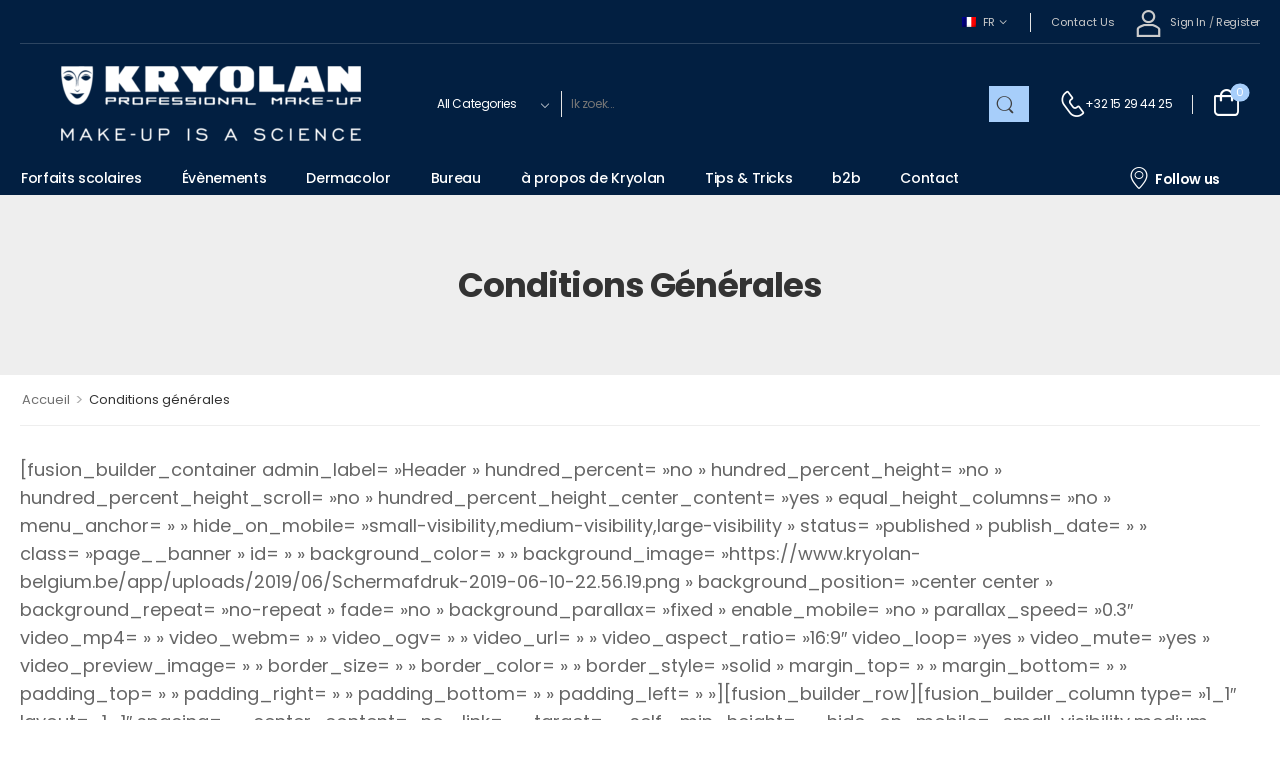

--- FILE ---
content_type: text/html; charset=UTF-8
request_url: https://www.kryolan-belgium.be/conditions-generales/?lang=fr
body_size: 25075
content:

<!DOCTYPE html>
	<html lang="fr-FR">
	<head>
		<meta http-equiv="Content-Type" content="text/html; charset=UTF-8">
		<meta name="viewport" content="width=device-width, initial-scale=1.0, minimum-scale=1.0" />
		<link rel="profile" href="http://gmpg.org/xfn/11" />
		<link rel="pingback" href="https://www.kryolan-belgium.be/xmlrpc.php" />
		<link rel="preload" href="https://usercontent.one/wp/www.kryolan-belgium.be/wp-content/themes/wolmart/assets/vendor/wolmart-icons/fonts/wolmart.woff2?media=1761900458?png09e" as="font" type="font/woff2" crossorigin><link rel="preload" href="https://usercontent.one/wp/www.kryolan-belgium.be/wp-content/themes/wolmart/assets/vendor/fontawesome-free/webfonts/fa-solid-900.woff2?media=1761900458" as="font" type="font/woff2" crossorigin><link rel="preload" href="https://usercontent.one/wp/www.kryolan-belgium.be/wp-content/themes/wolmart/assets/vendor/fontawesome-free/webfonts/fa-brands-400.woff2?media=1761900458" as="font" type="font/woff2" crossorigin>
						<script>document.documentElement.className = document.documentElement.className + ' yes-js js_active js'</script>
					<style>
												@media (max-width: 1199px) {
				div.title-xl-center .title {
					margin-left: auto;
					margin-right: auto;
					text-align: center;
				}
				div.title-xl-start .title {
					margin-right: auto;
					margin-left: 0;
					text-align: start;
				}
				div.title-xl-end .title {
					margin-left: auto;
					margin-right: 0;
					text-align: end;
				}
			}
									@media (max-width: 991px) {
				div.title-lg-center .title {
					margin-left: auto;
					margin-right: auto;
					text-align: center;
				}
				div.title-lg-start .title {
					margin-right: auto;
					margin-left: 0;
					text-align: start;
				}
				div.title-lg-end .title {
					margin-left: auto;
					margin-right: 0;
					text-align: end;
				}
			}
									@media (max-width: 767px) {
				div.title-md-center .title {
					margin-left: auto;
					margin-right: auto;
					text-align: center;
				}
				div.title-md-start .title {
					margin-right: auto;
					text-align: start;
					margin-left: 0;
				}
				div.title-md-end .title {
					margin-left: auto;
					margin-right: 0;
					text-align: end;
				}
			}
									@media (max-width: 575px) {
				div.title-sm-center .title {
					margin-left: auto;
					margin-right: auto;
					text-align: center;
				}
				div.title-sm-start .title {
					margin-right: auto;
					text-align: start;
					margin-left: 0;
				}
				div.title-sm-end .title {
					margin-left: auto;
					margin-right: 0;
					text-align: end;
				}
			}
					</style>
			<meta name='robots' content='index, follow, max-image-preview:large, max-snippet:-1, max-video-preview:-1' />
	<style>img:is([sizes="auto" i], [sizes^="auto," i]) { contain-intrinsic-size: 3000px 1500px }</style>
	
<!-- Google Tag Manager for WordPress by gtm4wp.com -->
<script data-cfasync="false" data-pagespeed-no-defer>
	var gtm4wp_datalayer_name = "dataLayer";
	var dataLayer = dataLayer || [];
</script>
<!-- End Google Tag Manager for WordPress by gtm4wp.com -->
	<!-- This site is optimized with the Yoast SEO plugin v26.2 - https://yoast.com/wordpress/plugins/seo/ -->
	<title>Conditions générales - Kryolan</title>
	<link rel="canonical" href="https://www.kryolan-belgium.be/conditions-generales/?lang=fr" />
	<meta property="og:locale" content="fr_FR" />
	<meta property="og:type" content="article" />
	<meta property="og:title" content="Conditions générales - Kryolan" />
	<meta property="og:description" content="[fusion_builder_container admin_label= »Header » hundred_percent= »no » hundred_percent_height= »no » hundred_percent_height_scroll= »no » hundred_percent_height_center_content= »yes » equal_height_columns= »no » menu_anchor= » » hide_on_mobile= »small-visibility,medium-visibility,large-visibility » status= »published » publish_date= » » class= »page__banner » id= » » background_color= » » background_image= »https://www.kryolan-belgium.be/app/uploads/2019/06/Schermafdruk-2019-06-10-22.56.19.png » background_position= »center center » background_repeat= »no-repeat » fade= »no » background_parallax= »fixed » enable_mobile= »no » parallax_speed= »0.3&Prime; video_mp4= » » video_webm= » » video_ogv= » » video_url= » » video_aspect_ratio= »16:9&Prime; video_loop= »yes » video_mute= »yes » video_preview_image= » » [&hellip;]" />
	<meta property="og:url" content="https://www.kryolan-belgium.be/conditions-generales/?lang=fr" />
	<meta property="og:site_name" content="Kryolan" />
	<meta property="article:modified_time" content="2020-01-28T15:35:58+00:00" />
	<meta name="twitter:card" content="summary_large_image" />
	<meta name="twitter:label1" content="Durée de lecture estimée" />
	<meta name="twitter:data1" content="8 minutes" />
	<script type="application/ld+json" class="yoast-schema-graph">{"@context":"https://schema.org","@graph":[{"@type":"WebPage","@id":"https://www.kryolan-belgium.be/conditions-generales/?lang=fr","url":"https://www.kryolan-belgium.be/conditions-generales/?lang=fr","name":"Conditions générales - Kryolan","isPartOf":{"@id":"https://www.kryolan-belgium.be/?lang=fr#website"},"datePublished":"2019-11-26T13:33:31+00:00","dateModified":"2020-01-28T15:35:58+00:00","breadcrumb":{"@id":"https://www.kryolan-belgium.be/conditions-generales/?lang=fr#breadcrumb"},"inLanguage":"fr-FR","potentialAction":[{"@type":"ReadAction","target":["https://www.kryolan-belgium.be/conditions-generales/?lang=fr"]}]},{"@type":"BreadcrumbList","@id":"https://www.kryolan-belgium.be/conditions-generales/?lang=fr#breadcrumb","itemListElement":[{"@type":"ListItem","position":1,"name":"Home","item":"https://www.kryolan-belgium.be/?lang=fr"},{"@type":"ListItem","position":2,"name":"Conditions générales"}]},{"@type":"WebSite","@id":"https://www.kryolan-belgium.be/?lang=fr#website","url":"https://www.kryolan-belgium.be/?lang=fr","name":"Kryolan","description":"Make-up is a science","publisher":{"@id":"https://www.kryolan-belgium.be/?lang=fr#organization"},"potentialAction":[{"@type":"SearchAction","target":{"@type":"EntryPoint","urlTemplate":"https://www.kryolan-belgium.be/?lang=fr?s={search_term_string}"},"query-input":{"@type":"PropertyValueSpecification","valueRequired":true,"valueName":"search_term_string"}}],"inLanguage":"fr-FR"},{"@type":"Organization","@id":"https://www.kryolan-belgium.be/?lang=fr#organization","name":"Kryolan-Belgium","url":"https://www.kryolan-belgium.be/?lang=fr","logo":{"@type":"ImageObject","inLanguage":"fr-FR","@id":"https://www.kryolan-belgium.be/?lang=fr#/schema/logo/image/","url":"https://www.kryolan-belgium.be/wp-content/uploads/2024/07/Logo-2.png","contentUrl":"https://www.kryolan-belgium.be/wp-content/uploads/2024/07/Logo-2.png","width":696,"height":173,"caption":"Kryolan-Belgium"},"image":{"@id":"https://www.kryolan-belgium.be/?lang=fr#/schema/logo/image/"}}]}</script>
	<!-- / Yoast SEO plugin. -->


<link rel="alternate" type="application/rss+xml" title="Kryolan &raquo; Flux" href="https://www.kryolan-belgium.be/feed/?lang=fr" />
<link rel="alternate" type="application/rss+xml" title="Kryolan &raquo; Flux des commentaires" href="https://www.kryolan-belgium.be/comments/feed/?lang=fr" />
<link rel="alternate" type="text/calendar" title="Kryolan &raquo; Flux iCal" href="https://www.kryolan-belgium.be/events/?lang=fr%2F&#038;ical=1" />
<script>
window._wpemojiSettings = {"baseUrl":"https:\/\/s.w.org\/images\/core\/emoji\/16.0.1\/72x72\/","ext":".png","svgUrl":"https:\/\/s.w.org\/images\/core\/emoji\/16.0.1\/svg\/","svgExt":".svg","source":{"concatemoji":"https:\/\/www.kryolan-belgium.be\/wp-includes\/js\/wp-emoji-release.min.js?ver=6.8.3"}};
/*! This file is auto-generated */
!function(s,n){var o,i,e;function c(e){try{var t={supportTests:e,timestamp:(new Date).valueOf()};sessionStorage.setItem(o,JSON.stringify(t))}catch(e){}}function p(e,t,n){e.clearRect(0,0,e.canvas.width,e.canvas.height),e.fillText(t,0,0);var t=new Uint32Array(e.getImageData(0,0,e.canvas.width,e.canvas.height).data),a=(e.clearRect(0,0,e.canvas.width,e.canvas.height),e.fillText(n,0,0),new Uint32Array(e.getImageData(0,0,e.canvas.width,e.canvas.height).data));return t.every(function(e,t){return e===a[t]})}function u(e,t){e.clearRect(0,0,e.canvas.width,e.canvas.height),e.fillText(t,0,0);for(var n=e.getImageData(16,16,1,1),a=0;a<n.data.length;a++)if(0!==n.data[a])return!1;return!0}function f(e,t,n,a){switch(t){case"flag":return n(e,"\ud83c\udff3\ufe0f\u200d\u26a7\ufe0f","\ud83c\udff3\ufe0f\u200b\u26a7\ufe0f")?!1:!n(e,"\ud83c\udde8\ud83c\uddf6","\ud83c\udde8\u200b\ud83c\uddf6")&&!n(e,"\ud83c\udff4\udb40\udc67\udb40\udc62\udb40\udc65\udb40\udc6e\udb40\udc67\udb40\udc7f","\ud83c\udff4\u200b\udb40\udc67\u200b\udb40\udc62\u200b\udb40\udc65\u200b\udb40\udc6e\u200b\udb40\udc67\u200b\udb40\udc7f");case"emoji":return!a(e,"\ud83e\udedf")}return!1}function g(e,t,n,a){var r="undefined"!=typeof WorkerGlobalScope&&self instanceof WorkerGlobalScope?new OffscreenCanvas(300,150):s.createElement("canvas"),o=r.getContext("2d",{willReadFrequently:!0}),i=(o.textBaseline="top",o.font="600 32px Arial",{});return e.forEach(function(e){i[e]=t(o,e,n,a)}),i}function t(e){var t=s.createElement("script");t.src=e,t.defer=!0,s.head.appendChild(t)}"undefined"!=typeof Promise&&(o="wpEmojiSettingsSupports",i=["flag","emoji"],n.supports={everything:!0,everythingExceptFlag:!0},e=new Promise(function(e){s.addEventListener("DOMContentLoaded",e,{once:!0})}),new Promise(function(t){var n=function(){try{var e=JSON.parse(sessionStorage.getItem(o));if("object"==typeof e&&"number"==typeof e.timestamp&&(new Date).valueOf()<e.timestamp+604800&&"object"==typeof e.supportTests)return e.supportTests}catch(e){}return null}();if(!n){if("undefined"!=typeof Worker&&"undefined"!=typeof OffscreenCanvas&&"undefined"!=typeof URL&&URL.createObjectURL&&"undefined"!=typeof Blob)try{var e="postMessage("+g.toString()+"("+[JSON.stringify(i),f.toString(),p.toString(),u.toString()].join(",")+"));",a=new Blob([e],{type:"text/javascript"}),r=new Worker(URL.createObjectURL(a),{name:"wpTestEmojiSupports"});return void(r.onmessage=function(e){c(n=e.data),r.terminate(),t(n)})}catch(e){}c(n=g(i,f,p,u))}t(n)}).then(function(e){for(var t in e)n.supports[t]=e[t],n.supports.everything=n.supports.everything&&n.supports[t],"flag"!==t&&(n.supports.everythingExceptFlag=n.supports.everythingExceptFlag&&n.supports[t]);n.supports.everythingExceptFlag=n.supports.everythingExceptFlag&&!n.supports.flag,n.DOMReady=!1,n.readyCallback=function(){n.DOMReady=!0}}).then(function(){return e}).then(function(){var e;n.supports.everything||(n.readyCallback(),(e=n.source||{}).concatemoji?t(e.concatemoji):e.wpemoji&&e.twemoji&&(t(e.twemoji),t(e.wpemoji)))}))}((window,document),window._wpemojiSettings);
</script>
<link rel='stylesheet' id='formidable-css' href='https://usercontent.one/wp/www.kryolan-belgium.be/wp-content/plugins/formidable/css/formidableforms.css?media=1761900458?ver=1016741' media='all' />
<link rel='stylesheet' id='tec-variables-skeleton-css' href='https://usercontent.one/wp/www.kryolan-belgium.be/wp-content/plugins/the-events-calendar/common/build/css/variables-skeleton.css?ver=6.9.10&media=1761900458' media='all' />
<link rel='stylesheet' id='tec-variables-full-css' href='https://usercontent.one/wp/www.kryolan-belgium.be/wp-content/plugins/the-events-calendar/common/build/css/variables-full.css?ver=6.9.10&media=1761900458' media='all' />
<link rel='stylesheet' id='dashicons-css' href='https://www.kryolan-belgium.be/wp-includes/css/dashicons.min.css?ver=6.8.3' media='all' />
<style id='dashicons-inline-css'>
[data-font="Dashicons"]:before {font-family: 'Dashicons' !important;content: attr(data-icon) !important;speak: none !important;font-weight: normal !important;font-variant: normal !important;text-transform: none !important;line-height: 1 !important;font-style: normal !important;-webkit-font-smoothing: antialiased !important;-moz-osx-font-smoothing: grayscale !important;}
</style>
<link rel='stylesheet' id='event-tickets-plus-tickets-css-css' href='https://usercontent.one/wp/www.kryolan-belgium.be/wp-content/plugins/event-tickets-plus/build/css/tickets.css?ver=6.8.4&media=1761900458' media='all' />
<link rel='stylesheet' id='tribe-common-skeleton-style-css' href='https://usercontent.one/wp/www.kryolan-belgium.be/wp-content/plugins/the-events-calendar/common/build/css/common-skeleton.css?ver=6.9.10&media=1761900458' media='all' />
<link rel='stylesheet' id='tribe-common-full-style-css' href='https://usercontent.one/wp/www.kryolan-belgium.be/wp-content/plugins/the-events-calendar/common/build/css/common-full.css?ver=6.9.10&media=1761900458' media='all' />
<link rel='stylesheet' id='event-tickets-tickets-css-css' href='https://usercontent.one/wp/www.kryolan-belgium.be/wp-content/plugins/event-tickets/build/css/tickets.css?ver=5.26.7&media=1761900458' media='all' />
<link rel='stylesheet' id='event-tickets-tickets-rsvp-css-css' href='https://usercontent.one/wp/www.kryolan-belgium.be/wp-content/plugins/event-tickets/build/css/rsvp-v1.css?ver=5.26.7&media=1761900458' media='all' />
<style id='wp-emoji-styles-inline-css'>

	img.wp-smiley, img.emoji {
		display: inline !important;
		border: none !important;
		box-shadow: none !important;
		height: 1em !important;
		width: 1em !important;
		margin: 0 0.07em !important;
		vertical-align: -0.1em !important;
		background: none !important;
		padding: 0 !important;
	}
</style>
<link rel='stylesheet' id='yith-wcwl-add-to-wishlist-css' href='https://usercontent.one/wp/www.kryolan-belgium.be/wp-content/plugins/yith-woocommerce-wishlist/assets/css/frontend/add-to-wishlist.css?ver=4.10.0&media=1761900458' media='all' />
<style id='yith-wcwl-add-to-wishlist-inline-css'>
 :root { --add-to-wishlist-icon-color: #000000; --added-to-wishlist-icon-color: #000000; --rounded-corners-radius: 16px; --add-to-cart-rounded-corners-radius: 16px; --color-headers-background: #F4F4F4; --feedback-duration: 3s } 
</style>
<link rel='stylesheet' id='contact-form-7-css' href='https://usercontent.one/wp/www.kryolan-belgium.be/wp-content/plugins/contact-form-7/includes/css/styles.css?ver=6.1.3&media=1761900458' media='all' />
<style id='woocommerce-inline-inline-css'>
.woocommerce form .form-row .required { visibility: visible; }
</style>
<link rel='stylesheet' id='tribe-events-v2-single-skeleton-css' href='https://usercontent.one/wp/www.kryolan-belgium.be/wp-content/plugins/the-events-calendar/build/css/tribe-events-single-skeleton.css?ver=6.15.11&media=1761900458' media='all' />
<link rel='stylesheet' id='tribe-events-v2-single-skeleton-full-css' href='https://usercontent.one/wp/www.kryolan-belgium.be/wp-content/plugins/the-events-calendar/build/css/tribe-events-single-full.css?ver=6.15.11&media=1761900458' media='all' />
<link rel='stylesheet' id='tec-events-elementor-widgets-base-styles-css' href='https://usercontent.one/wp/www.kryolan-belgium.be/wp-content/plugins/the-events-calendar/build/css/integrations/plugins/elementor/widgets/widget-base.css?ver=6.15.11&media=1761900458' media='all' />
<link rel='stylesheet' id='wpml-legacy-horizontal-list-0-css' href='https://usercontent.one/wp/www.kryolan-belgium.be/wp-content/plugins/sitepress-multilingual-cms/templates/language-switchers/legacy-list-horizontal/style.min.css?media=1761900458?ver=1' media='all' />
<link rel='stylesheet' id='wpml-menu-item-0-css' href='https://usercontent.one/wp/www.kryolan-belgium.be/wp-content/plugins/sitepress-multilingual-cms/templates/language-switchers/menu-item/style.min.css?media=1761900458?ver=1' media='all' />
<style id='wpml-menu-item-0-inline-css'>
.wpml-ls-slot-27, .wpml-ls-slot-27 a, .wpml-ls-slot-27 a:visited{background-color:#ffffff;color:#444444;}.wpml-ls-slot-27:hover, .wpml-ls-slot-27:hover a, .wpml-ls-slot-27 a:hover{color:#000000;background-color:#eeeeee;}.wpml-ls-slot-27.wpml-ls-current-language, .wpml-ls-slot-27.wpml-ls-current-language a, .wpml-ls-slot-27.wpml-ls-current-language a:visited{color:#444444;background-color:#ffffff;}.wpml-ls-slot-27.wpml-ls-current-language:hover, .wpml-ls-slot-27.wpml-ls-current-language:hover a, .wpml-ls-slot-27.wpml-ls-current-language a:hover{color:#000000;background-color:#eeeeee;}.wpml-ls-slot-27.wpml-ls-current-language .wpml-ls-slot-27, .wpml-ls-slot-27.wpml-ls-current-language .wpml-ls-slot-27 a, .wpml-ls-slot-27.wpml-ls-current-language .wpml-ls-slot-27 a:visited{background-color:#ffffff;color:#444444;}.wpml-ls-slot-27.wpml-ls-current-language .wpml-ls-slot-27:hover, .wpml-ls-slot-27.wpml-ls-current-language .wpml-ls-slot-27:hover a, .wpml-ls-slot-27.wpml-ls-current-language .wpml-ls-slot-27 a:hover {color:#000000;background-color:#eeeeee;}
</style>
<link rel='stylesheet' id='alpus-plugin-framework-base-css' href='https://usercontent.one/wp/www.kryolan-belgium.be/wp-content/plugins/alpus-flexbox/plugin-framework/assets/css/base.min.css?ver=1.3.0&media=1761900458' media='all' />
<link rel='stylesheet' id='alpus-plugin-framework-css' href='https://usercontent.one/wp/www.kryolan-belgium.be/wp-content/plugins/alpus-flexbox/plugin-framework/assets/css/framework.min.css?ver=1.3.0&media=1761900458' media='all' />
<link rel='stylesheet' id='brands-styles-css' href='https://usercontent.one/wp/www.kryolan-belgium.be/wp-content/plugins/woocommerce/assets/css/brands.css?ver=10.3.4&media=1761900458' media='all' />
<link rel='stylesheet' id='mollie-applepaydirect-css' href='https://usercontent.one/wp/www.kryolan-belgium.be/wp-content/plugins/mollie-payments-for-woocommerce/public/css/mollie-applepaydirect.min.css?media=1761900458?ver=1762179905' media='screen' />
<link rel='stylesheet' id='wc-pb-checkout-blocks-css' href='https://usercontent.one/wp/www.kryolan-belgium.be/wp-content/plugins/woocommerce-product-bundles/assets/css/frontend/checkout-blocks.css?ver=8.5.2&media=1761900458' media='all' />
<style id='wc-pb-checkout-blocks-inline-css'>
table.wc-block-cart-items .wc-block-cart-items__row.is-bundle__meta_hidden .wc-block-components-product-details__inclut, .wc-block-components-order-summary-item.is-bundle__meta_hidden .wc-block-components-product-details__inclut { display:none; } table.wc-block-cart-items .wc-block-cart-items__row.is-bundle .wc-block-components-product-details__inclut .wc-block-components-product-details__name, .wc-block-components-order-summary-item.is-bundle .wc-block-components-product-details__inclut .wc-block-components-product-details__name { display:block; margin-bottom: 0.5em } table.wc-block-cart-items .wc-block-cart-items__row.is-bundle .wc-block-components-product-details__inclut:not(:first-of-type) .wc-block-components-product-details__name, .wc-block-components-order-summary-item.is-bundle .wc-block-components-product-details__inclut:not(:first-of-type) .wc-block-components-product-details__name { display:none } table.wc-block-cart-items .wc-block-cart-items__row.is-bundle .wc-block-components-product-details__inclut + li:not( .wc-block-components-product-details__inclut ), .wc-block-components-order-summary-item.is-bundle .wc-block-components-product-details__inclut + li:not( .wc-block-components-product-details__inclut ) { margin-top:0.5em }
</style>
<link rel='stylesheet' id='event-tickets-rsvp-css' href='https://usercontent.one/wp/www.kryolan-belgium.be/wp-content/plugins/event-tickets/build/css/rsvp.css?ver=5.26.7&media=1761900458' media='all' />
<link rel='stylesheet' id='fontawesome-free-css' href='https://usercontent.one/wp/www.kryolan-belgium.be/wp-content/themes/wolmart/assets/vendor/fontawesome-free/css/all.min.css?ver=5.14.0&media=1761900458' media='all' />
<link rel='stylesheet' id='wolmart-icons-css' href='https://usercontent.one/wp/www.kryolan-belgium.be/wp-content/themes/wolmart/assets/vendor/wolmart-icons/css/icons.min.css?ver=1.9.5&media=1761900458' media='all' />
<link rel='stylesheet' id='wolmart-flag-css' href='https://usercontent.one/wp/www.kryolan-belgium.be/wp-content/themes/wolmart/assets/css/flags.min.css?ver=1.9.5&media=1761900458' media='all' />
<link rel='stylesheet' id='magnific-popup-css' href='https://usercontent.one/wp/www.kryolan-belgium.be/wp-content/themes/wolmart/assets/vendor/jquery.magnific-popup/magnific-popup.min.css?ver=1.0&media=1761900458' media='all' />
<link rel='stylesheet' id='elementor-frontend-css' href='https://usercontent.one/wp/www.kryolan-belgium.be/wp-content/uploads/elementor/css/custom-frontend.min.css?media=1761900458?ver=1762828872' media='all' />
<link rel='stylesheet' id='elementor-post-9378-css' href='https://usercontent.one/wp/www.kryolan-belgium.be/wp-content/uploads/elementor/css/post-9378.css?ver=6.8.3&media=1761900458' media='all' />
<link rel='stylesheet' id='wolmart-theme-css' href='https://usercontent.one/wp/www.kryolan-belgium.be/wp-content/themes/wolmart/assets/css/theme.min.css?ver=1.9.5&media=1761900458' media='all' />
<link rel='stylesheet' id='wolmart-dynamic-vars-css' href='https://usercontent.one/wp/www.kryolan-belgium.be/wp-content/uploads/wolmart_styles/dynamic_css_vars.css?ver=1.9.5&media=1761900458' media='all' />
<link rel='stylesheet' id='bootstrap-tooltip-css' href='https://usercontent.one/wp/www.kryolan-belgium.be/wp-content/themes/wolmart/assets/vendor/bootstrap/bootstrap.tooltip.css?ver=4.1.3&media=1761900458' media='all' />
<link rel='stylesheet' id='mobile-floating-css' href='https://usercontent.one/wp/www.kryolan-belgium.be/wp-content/themes/wolmart/assets/vendor/mobile-floating/mobile-floating.css?ver=1.9.5&media=1761900458' media='(max-width: 991px)' />
<link rel='stylesheet' id='wolmart-elementor-style-css' href='https://usercontent.one/wp/www.kryolan-belgium.be/wp-content/themes/wolmart/framework/plugins/elementor/elementor.min.css?ver=6.8.3&media=1761900458' media='all' />
<link rel='stylesheet' id='wolmart-elementor-pro-style-css' href='https://usercontent.one/wp/www.kryolan-belgium.be/wp-content/themes/wolmart/framework/plugins/elementor/elementor-pro.min.css?ver=6.8.3&media=1761900458' media='all' />
<link rel='stylesheet' id='wc-bundle-style-css' href='https://usercontent.one/wp/www.kryolan-belgium.be/wp-content/plugins/woocommerce-product-bundles/assets/css/frontend/woocommerce.css?ver=8.5.2&media=1761900458' media='all' />
<link rel='stylesheet' id='elementor-post-9685-css' href='https://usercontent.one/wp/www.kryolan-belgium.be/wp-content/uploads/elementor/css/post-9685.css?ver=6.8.3&media=1761900458' media='all' />
<style id='elementor-post-9685-inline-css'>
.form-control{min-height:36px!important}.cs-search-form .btn{background-color:var(--wolmart-primary-color)}
</style>
<link rel='stylesheet' id='elementor-post-9701-css' href='https://usercontent.one/wp/www.kryolan-belgium.be/wp-content/uploads/elementor/css/post-9701.css?ver=6.8.3&media=1761900458' media='all' />
<style id='elementor-post-9701-inline-css'>
#footer .form-control{height:47px;border:none;font-size:1.2rem;color:#999}#footer .wpcf7-form{max-width:32rem}.custom-footer .wpcf7-submit{font-size:0;padding:0 1.1rem;height:48px}.custom-footer .wpcf7-submit:after{content:"\e92c";font-family:wolmart;font-weight:100;font-size:2.4rem;line-height:0;vertical-align:middle;color:#222}@media (max-width:1199px) and (min-width:992px){.banner-group{font-size:10px}}@media (max-width:575px){.w-100-sm-max{width:100%!important}}
</style>
<link rel='stylesheet' id='wolmart-style-css' href='https://usercontent.one/wp/www.kryolan-belgium.be/wp-content/themes/wolmart/style.css?ver=1.9.5&media=1761900458' media='all' />
<script type="text/template" id="tmpl-variation-template">
	<div class="woocommerce-variation-description">{{{ data.variation.variation_description }}}</div>
	<div class="woocommerce-variation-price">{{{ data.variation.price_html }}}</div>
	<div class="woocommerce-variation-availability">{{{ data.variation.availability_html }}}</div>
</script>
<script type="text/template" id="tmpl-unavailable-variation-template">
	<p role="alert">Désolé, ce produit n&rsquo;est pas disponible. Veuillez choisir une combinaison différente.</p>
</script>
<script src="https://www.kryolan-belgium.be/wp-includes/js/jquery/jquery.min.js?ver=3.7.1" id="jquery-core-js"></script>
<script src="https://www.kryolan-belgium.be/wp-includes/js/jquery/jquery-migrate.min.js?ver=3.4.1" id="jquery-migrate-js"></script>
<script src="https://usercontent.one/wp/www.kryolan-belgium.be/wp-content/plugins/woocommerce/assets/js/jquery-blockui/jquery.blockUI.min.js?ver=2.7.0-wc.10.3.4&media=1761900458" id="wc-jquery-blockui-js" defer data-wp-strategy="defer"></script>
<script id="wc-add-to-cart-js-extra">
var wc_add_to_cart_params = {"ajax_url":"\/wp-admin\/admin-ajax.php?lang=fr","wc_ajax_url":"\/?lang=fr&wc-ajax=%%endpoint%%","i18n_view_cart":"Voir le panier","cart_url":"https:\/\/www.kryolan-belgium.be\/winkelwagen\/","is_cart":"","cart_redirect_after_add":"yes"};
</script>
<script src="https://usercontent.one/wp/www.kryolan-belgium.be/wp-content/plugins/woocommerce/assets/js/frontend/add-to-cart.min.js?ver=10.3.4&media=1761900458" id="wc-add-to-cart-js" defer data-wp-strategy="defer"></script>
<script src="https://usercontent.one/wp/www.kryolan-belgium.be/wp-content/plugins/woocommerce/assets/js/js-cookie/js.cookie.min.js?ver=2.1.4-wc.10.3.4&media=1761900458" id="wc-js-cookie-js" defer data-wp-strategy="defer"></script>
<script id="woocommerce-js-extra">
var woocommerce_params = {"ajax_url":"\/wp-admin\/admin-ajax.php?lang=fr","wc_ajax_url":"\/?lang=fr&wc-ajax=%%endpoint%%","i18n_password_show":"Afficher le mot de passe","i18n_password_hide":"Masquer le mot de passe"};
</script>
<script src="https://usercontent.one/wp/www.kryolan-belgium.be/wp-content/plugins/woocommerce/assets/js/frontend/woocommerce.min.js?ver=10.3.4&media=1761900458" id="woocommerce-js" defer data-wp-strategy="defer"></script>
<script id="wc-single-product-js-extra">
var wc_single_product_params = {"i18n_required_rating_text":"Veuillez s\u00e9lectionner une note","i18n_rating_options":["1\u00a0\u00e9toile sur 5","2\u00a0\u00e9toiles sur 5","3\u00a0\u00e9toiles sur 5","4\u00a0\u00e9toiles sur 5","5\u00a0\u00e9toiles sur 5"],"i18n_product_gallery_trigger_text":"Voir la galerie d\u2019images en plein \u00e9cran","review_rating_required":"yes","flexslider":{"rtl":false,"animation":"slide","smoothHeight":true,"directionNav":false,"controlNav":"thumbnails","slideshow":false,"animationSpeed":500,"animationLoop":false,"allowOneSlide":false},"zoom_enabled":"","zoom_options":[],"photoswipe_enabled":"1","photoswipe_options":{"shareEl":false,"closeOnScroll":false,"history":false,"hideAnimationDuration":0,"showAnimationDuration":0},"flexslider_enabled":""};
</script>
<script src="https://usercontent.one/wp/www.kryolan-belgium.be/wp-content/plugins/woocommerce/assets/js/frontend/single-product.min.js?ver=10.3.4&media=1761900458" id="wc-single-product-js" defer data-wp-strategy="defer"></script>
<script src='https://usercontent.one/wp/www.kryolan-belgium.be/wp-content/plugins/the-events-calendar/common/build/js/underscore-before.js?media=1761900458'></script>
<script src="https://www.kryolan-belgium.be/wp-includes/js/underscore.min.js?ver=1.13.7" id="underscore-js"></script>
<script src='https://usercontent.one/wp/www.kryolan-belgium.be/wp-content/plugins/the-events-calendar/common/build/js/underscore-after.js?media=1761900458'></script>
<script id="wp-util-js-extra">
var _wpUtilSettings = {"ajax":{"url":"\/wp-admin\/admin-ajax.php"}};
</script>
<script src="https://www.kryolan-belgium.be/wp-includes/js/wp-util.min.js?ver=6.8.3" id="wp-util-js"></script>
<script id="wc-add-to-cart-variation-js-extra">
var wc_add_to_cart_variation_params = {"wc_ajax_url":"\/?lang=fr&wc-ajax=%%endpoint%%","i18n_no_matching_variations_text":"D\u00e9sol\u00e9, aucun produit ne r\u00e9pond \u00e0 vos crit\u00e8res. Veuillez choisir une combinaison diff\u00e9rente.","i18n_make_a_selection_text":"Veuillez s\u00e9lectionner des options du produit avant de l\u2019ajouter \u00e0 votre panier.","i18n_unavailable_text":"D\u00e9sol\u00e9, ce produit n\u2019est pas disponible. Veuillez choisir une combinaison diff\u00e9rente.","i18n_reset_alert_text":"Votre s\u00e9lection a \u00e9t\u00e9 r\u00e9initialis\u00e9e. Veuillez s\u00e9lectionner des options du produit avant de l\u2019ajouter \u00e0 votre panier."};
</script>
<script src="https://usercontent.one/wp/www.kryolan-belgium.be/wp-content/plugins/woocommerce/assets/js/frontend/add-to-cart-variation.min.js?ver=10.3.4&media=1761900458" id="wc-add-to-cart-variation-js" defer data-wp-strategy="defer"></script>
<script src="https://usercontent.one/wp/www.kryolan-belgium.be/wp-content/plugins/woocommerce/assets/js/zoom/jquery.zoom.min.js?ver=1.7.21-wc.10.3.4&media=1761900458" id="wc-zoom-js" defer data-wp-strategy="defer"></script>
<script id="wc-cart-fragments-js-extra">
var wc_cart_fragments_params = {"ajax_url":"\/wp-admin\/admin-ajax.php?lang=fr","wc_ajax_url":"\/?lang=fr&wc-ajax=%%endpoint%%","cart_hash_key":"wc_cart_hash_4952da080a00ed6f05e1ffebbfd9d6c1-fr","fragment_name":"wc_fragments_4952da080a00ed6f05e1ffebbfd9d6c1","request_timeout":"5000"};
</script>
<script src="https://usercontent.one/wp/www.kryolan-belgium.be/wp-content/plugins/woocommerce/assets/js/frontend/cart-fragments.min.js?ver=10.3.4&media=1761900458" id="wc-cart-fragments-js" defer data-wp-strategy="defer"></script>
<link rel="https://api.w.org/" href="https://www.kryolan-belgium.be/wp-json/" /><link rel="alternate" title="JSON" type="application/json" href="https://www.kryolan-belgium.be/wp-json/wp/v2/pages/2214" /><link rel="EditURI" type="application/rsd+xml" title="RSD" href="https://www.kryolan-belgium.be/xmlrpc.php?rsd" />
<meta name="generator" content="WordPress 6.8.3" />
<meta name="generator" content="WooCommerce 10.3.4" />
<link rel='shortlink' href='https://www.kryolan-belgium.be/?p=2214&#038;lang=fr' />
<link rel="alternate" title="oEmbed (JSON)" type="application/json+oembed" href="https://www.kryolan-belgium.be/wp-json/oembed/1.0/embed?url=https%3A%2F%2Fwww.kryolan-belgium.be%2Fconditions-generales%2F%3Flang%3Dfr" />
<link rel="alternate" title="oEmbed (XML)" type="text/xml+oembed" href="https://www.kryolan-belgium.be/wp-json/oembed/1.0/embed?url=https%3A%2F%2Fwww.kryolan-belgium.be%2Fconditions-generales%2F%3Flang%3Dfr&#038;format=xml" />
<meta name="generator" content="WPML ver:4.8.4 stt:37,4;" />
<style type="text/css" id="simple-css-output">.bundled_product_summary .bundled_product_optional_checkbox { line-height: 2em !important;}.bundled_product_summary .bundled_product_optional_checkbox input, .single-product form.cart .bundled_product_summary .bundled_product_optional_checkbox input { width: 20px !important;}.bundled_products { margin-top: -43px;}.bundled_product_excerpt, product_excerpt { display: none;}.from { display: none !important;}.products .price { display: none; overflow: hidden; white-space: nowrap; text-overflow: ellipsis;}.mfp-wolmart .popup { display: none;}.mfp-wolmart-9702 .popup { display: none;}.mobile-links .dp-left { background-color: #1c2448; WIDTH: 200PX;}@media (min-width: 768px) { .bundled_products.columns-3 .product { width: 33.33333333%; }}.bundle_form .bundle_button { margin-bottom: 20px;}.bundled_product .details { margin-top: 15px;}.bundled_products { display: flex; flex-wrap: wrap; margin-left: -15px; margin-right: -15px;}.bundled_products .product { padding-left: 15px; padding-right: 15px; width: 100%;}</style><meta name="et-api-version" content="v1"><meta name="et-api-origin" content="https://www.kryolan-belgium.be/?lang=fr"><link rel="https://theeventscalendar.com/" href="https://www.kryolan-belgium.be/wp-json/tribe/tickets/v1/" /><meta name="tec-api-version" content="v1"><meta name="tec-api-origin" content="https://www.kryolan-belgium.be/?lang=fr"><link rel="alternate" href="https://www.kryolan-belgium.be/wp-json/tribe/events/v1/" /><script>document.documentElement.className += " js";</script>

<!-- Google Tag Manager for WordPress by gtm4wp.com -->
<!-- GTM Container placement set to automatic -->
<script data-cfasync="false" data-pagespeed-no-defer>
	var dataLayer_content = {"pagePostType":"page","pagePostType2":"single-page","pagePostAuthor":"Johan Wijns"};
	dataLayer.push( dataLayer_content );
</script>
<script data-cfasync="false" data-pagespeed-no-defer>
(function(w,d,s,l,i){w[l]=w[l]||[];w[l].push({'gtm.start':
new Date().getTime(),event:'gtm.js'});var f=d.getElementsByTagName(s)[0],
j=d.createElement(s),dl=l!='dataLayer'?'&l='+l:'';j.async=true;j.src=
'//www.googletagmanager.com/gtm.js?id='+i+dl;f.parentNode.insertBefore(j,f);
})(window,document,'script','dataLayer','GTM-WGVN4TV');
</script>
<!-- End Google Tag Manager for WordPress by gtm4wp.com --><!-- ce code est ajouté par Analytify (7.0.4)https://analytify.io/ !-->
			<script async src="https://www.googletagmanager.com/gtag/js?id=?G-RZWT24CY9M"></script>
			<script>
			window.dataLayer = window.dataLayer || [];
			function gtag(){dataLayer.push(arguments);}
			gtag('js', new Date());

			const configuration = JSON.parse( '{"anonymize_ip":"false","forceSSL":"false","allow_display_features":"false","debug_mode":true}' );
			const gaID = 'G-RZWT24CY9M';

			
			gtag('config', gaID, configuration);

			
			</script>

			<!-- ce code est ajouté par Analytify (7.0.4)!-->	<noscript><style>.woocommerce-product-gallery{ opacity: 1 !important; }</style></noscript>
	<meta name="generator" content="Elementor 3.32.5; features: e_font_icon_svg, additional_custom_breakpoints; settings: css_print_method-external, google_font-enabled, font_display-swap">
			<style>
				.e-con.e-parent:nth-of-type(n+4):not(.e-lazyloaded):not(.e-no-lazyload),
				.e-con.e-parent:nth-of-type(n+4):not(.e-lazyloaded):not(.e-no-lazyload) * {
					background-image: none !important;
				}
				@media screen and (max-height: 1024px) {
					.e-con.e-parent:nth-of-type(n+3):not(.e-lazyloaded):not(.e-no-lazyload),
					.e-con.e-parent:nth-of-type(n+3):not(.e-lazyloaded):not(.e-no-lazyload) * {
						background-image: none !important;
					}
				}
				@media screen and (max-height: 640px) {
					.e-con.e-parent:nth-of-type(n+2):not(.e-lazyloaded):not(.e-no-lazyload),
					.e-con.e-parent:nth-of-type(n+2):not(.e-lazyloaded):not(.e-no-lazyload) * {
						background-image: none !important;
					}
				}
			</style>
			<link rel="icon" href="https://usercontent.one/wp/www.kryolan-belgium.be/wp-content/uploads/2024/07/cropped-Kryolan_logo-1-32x32.jpg?media=1761900458" sizes="32x32" />
<link rel="icon" href="https://usercontent.one/wp/www.kryolan-belgium.be/wp-content/uploads/2024/07/cropped-Kryolan_logo-1-192x192.jpg?media=1761900458" sizes="192x192" />
<link rel="apple-touch-icon" href="https://usercontent.one/wp/www.kryolan-belgium.be/wp-content/uploads/2024/07/cropped-Kryolan_logo-1-180x180.jpg?media=1761900458" />
<meta name="msapplication-TileImage" content="https://usercontent.one/wp/www.kryolan-belgium.be/wp-content/uploads/2024/07/cropped-Kryolan_logo-1-270x270.jpg?media=1761900458" />
<style id="kirki-inline-styles"></style>	</head>
	<body class="wp-singular page-template-default page page-id-2214 wp-custom-logo wp-embed-responsive wp-theme-wolmart theme-wolmart woocommerce-no-js tribe-no-js tec-no-tickets-on-recurring tec-no-rsvp-on-recurring wolmart-single-page-layout wolmart-rounded-skin elementor-default elementor-kit-9378 tribe-theme-wolmart">
		
<!-- GTM Container placement set to automatic -->
<!-- Google Tag Manager (noscript) -->
				<noscript><iframe src="https://www.googletagmanager.com/ns.html?id=GTM-WGVN4TV" height="0" width="0" style="display:none;visibility:hidden" aria-hidden="true"></iframe></noscript>
<!-- End Google Tag Manager (noscript) -->
		
		
		<div class="page-wrapper">

			<header class="header custom-header header-9685" id="header"><div class="wolmart-block elementor elementor-9685" data-block-id="9685" data-elementor-id="9685" data-elementor-type="wolmart-block">		<div data-elementor-type="wp-post" data-elementor-id="9685" class="elementor elementor-9685" data-elementor-post-type="wolmart_template">
						<div class=" elementor-section elementor-top-section elementor-element elementor-element-492496b elementor-section-content-middle elementor-section-boxed elementor-section-height-default elementor-section-height-default" data-id="492496b" data-element_type="section" data-settings="{&quot;background_background&quot;:&quot;classic&quot;}">
										<div class="elementor-container elementor-column-gap-no" >
										<div class=" elementor-column elementor-col-50 elementor-top-column elementor-element elementor-element-f9be7f6 flex-1 w-auto overflow-hidden" data-id="f9be7f6" data-element_type="column">
			
			<div class="elementor-widget-wrap elementor-element-populated">
									</div>
			
		</div>
				<div class=" elementor-column elementor-col-50 elementor-top-column elementor-element elementor-element-fd45569 flex-none w-auto" data-id="fd45569" data-element_type="column" data-settings="{&quot;background_background&quot;:&quot;classic&quot;}">
			
			<div class="elementor-widget-wrap elementor-element-populated">
								<div class="elementor-element elementor-element-9ca0a2c elementor-widget__width-auto elementor-widget elementor-widget-wolmart_header_language_switcher" data-id="9ca0a2c" data-element_type="widget" data-widget_type="wolmart_header_language_switcher.default">
				<div class="elementor-widget-container">
							<ul class="menu switcher lang-switcher">
			<li class="menu-item-has-children">
				<a class="switcher-toggle" href="#" aria-label="Switcher Toggle"><img src="https://usercontent.one/wp/www.kryolan-belgium.be/wp-content/plugins/sitepress-multilingual-cms/res/flags/fr.png?media=1761900458" alt="fr" width="18" height="12px" />FR</a>
								<ul>
					<li class="menu-item"><a href="https://www.kryolan-belgium.be/algemene-voorwaarden/"><img src="https://usercontent.one/wp/www.kryolan-belgium.be/wp-content/uploads/flags/be.png?media=1761900458" alt="nl" width="18" height="12px" />NL</a></li>				</ul>
							</li>
		</ul>
						</div>
				</div>
				<div class="elementor-element elementor-element-f190c95 elementor-hidden-tablet elementor-hidden-phone elementor-widget elementor-widget-wolmart_header_v_divider" data-id="f190c95" data-element_type="widget" data-widget_type="wolmart_header_v_divider.default">
				<div class="elementor-widget-container">
					<span class="divider"></span>
				</div>
				</div>
				<div class="elementor-element elementor-element-1afdf26 elementor-widget__width-auto elementor-hidden-tablet elementor-hidden-phone elementor-widget elementor-widget-wolmart_widget_menu" data-id="1afdf26" data-element_type="widget" data-widget_type="wolmart_widget_menu.default">
				<div class="elementor-widget-container">
					<div class="dropdown dropdown-menu mobile-links"><a href="#">Links</a><nav class="dropdown-box secondary-menu"><ul id="menu-secondary-menu" class="menu  horizontal-menu" style=""><li id="menu-item-9713" class="menu-item menu-item-type-custom menu-item-object-custom menu-item-9713" ><a href="https://www.kryolan-belgium.be/contact/">Contact Us</a></li>
</ul></nav></div>				</div>
				</div>
				<div class="elementor-element elementor-element-1c6b07e elementor-hidden-tablet elementor-hidden-phone elementor-widget elementor-widget-wolmart_header_account" data-id="1c6b07e" data-element_type="widget" data-widget_type="wolmart_header_account.default">
				<div class="elementor-widget-container">
					<div class="account"><a class="login inline-type" href="https://www.kryolan-belgium.be/my-account/" aria-label="My Account"><i class="w-icon-account"></i><span>Sign In </span></a><span class="delimiter">/</span><a class="register inline-type" href="https://www.kryolan-belgium.be/my-account/"><span>Register</span></a></div>				</div>
				</div>
					</div>
			
		</div>
															</div>
							</div>
				<div class=" elementor-section elementor-top-section elementor-element elementor-element-5bd4895 elementor-section-content-middle elementor-section-boxed elementor-section-height-default elementor-section-height-default" data-id="5bd4895" data-element_type="section" data-settings="{&quot;background_background&quot;:&quot;classic&quot;}">
										<div class="elementor-container elementor-column-gap-default" >
										<div class=" elementor-column elementor-col-100 elementor-top-column elementor-element elementor-element-7747592 w-auto flex-1" data-id="7747592" data-element_type="column">
			
			<div class="elementor-widget-wrap elementor-element-populated">
								<div class="elementor-element elementor-element-2488850 elementor-widget__width-initial elementor-widget elementor-widget-image" data-id="2488850" data-element_type="widget" data-widget_type="image.default">
				<div class="elementor-widget-container">
																<a href="https://www.kryolan-belgium.be/">
							<img width="300" height="75" src="https://usercontent.one/wp/www.kryolan-belgium.be/wp-content/uploads/2024/07/Logo-2-300x75.png?media=1761900458" class="attachment-medium size-medium wp-image-9737" alt="" />								</a>
															</div>
				</div>
				<div class="elementor-element elementor-element-ea54292 flex-1 cs-search-form elementor-widget__width-initial elementor-hidden-tablet elementor-hidden-mobile elementor-widget elementor-widget-wolmart_header_search" data-id="ea54292" data-element_type="widget" data-widget_type="wolmart_header_search.default">
				<div class="elementor-widget-container">
					
<div class="search-wrapper 
hs-expanded">
		<form action="https://www.kryolan-belgium.be/?lang=fr/" method="get" class="input-wrapper">
		<input type="hidden" name="post_type" value="product"/>

				<div class="select-box">
			<select  name='product_cat' aria-label='Product categories to search' id='product_cat' class='cat'>
	<option value='0'>All Categories</option>
	<option class="level-0" value="gamme-fr">Gamme</option>
	<option class="level-0" value="kit-scolaires">Kit Scolaires</option>
	<option class="level-0" value="tickets-fr">tickets</option>
</select>
		</div>
		
		<input type="search" aria-label="Search" class="form-control" name="s" placeholder="Ik zoek..." required="" autocomplete="off">

					<div class="live-search-list"></div>
		
		<button class="btn btn-search" aria-label="Search Button" type="submit">
			<i class="w-icon-search"></i>
		</button> 
	<input type='hidden' name='lang' value='fr' /></form>
	</div>
				</div>
				</div>
				<div class="elementor-element elementor-element-6134da1 ml-2 elementor-hidden-mobile elementor-widget elementor-widget-wolmart_header_contact" data-id="6134da1" data-element_type="widget" data-widget_type="wolmart_header_contact.default">
				<div class="elementor-widget-container">
					<div class="contact">
	<a href="tel:#" aria-label="Contact">
		<i class="w-icon-call"></i>
	</a>
	<div class="contact-content">
		<a href="mailto:#" class="live-chat" aria-label="Live Chat"></a> <span class="contact-delimiter"></span> <a href="tel:#" class="telephone">+32 15 29 44 25</a>	</div>
</div>



				</div>
				</div>
				<div class="elementor-element elementor-element-d838ac7 elementor-hidden-tablet elementor-hidden-phone elementor-widget elementor-widget-wolmart_header_v_divider" data-id="d838ac7" data-element_type="widget" data-widget_type="wolmart_header_v_divider.default">
				<div class="elementor-widget-container">
					<span class="divider"></span>
				</div>
				</div>
				<div class="elementor-element elementor-element-04a490c elementor-widget elementor-widget-wolmart_header_cart" data-id="04a490c" data-element_type="widget" data-widget_type="wolmart_header_cart.default">
				<div class="elementor-widget-container">
						<div class="dropdown mini-basket-dropdown cart-dropdown block-type badge-type  cart-offcanvas">
		<a class="cart-toggle" href="https://www.kryolan-belgium.be/winkelwagen/" aria-label="Cart Toggle">
							
														<i class="w-icon-cart">
					<!-- <span class="cart-count"><i class="w-icon-spinner fa-pulse"></i></span> -->
					<span class="cart-count">0</span>
				</i>
					</a>
					<div class="cart-overlay"></div>
				<div class="cart-popup widget_shopping_cart dropdown-box">
			<div class="widget_shopping_cart_content">
				<div class="cart-loading"></div>
			</div>
		</div>
	</div>
					</div>
				</div>
				<div class="elementor-element elementor-element-7921f7f elementor-hidden-mobile elementor-widget elementor-widget-wolmart_header_mmenu_toggle" data-id="7921f7f" data-element_type="widget" data-widget_type="wolmart_header_mmenu_toggle.default">
				<div class="elementor-widget-container">
					<a href="#" aria-label="Mobile Menu" class="mobile-menu-toggle d-lg-none" role="button"><i class="w-icon-hamburger"></i></a>
				</div>
				</div>
					</div>
			
		</div>
															</div>
							</div>
				<div class=" sticky-content fix-top elementor-section elementor-top-section elementor-element elementor-element-556bd4a elementor-section-boxed elementor-section-height-default elementor-section-height-default" data-id="556bd4a" data-element_type="section" data-settings="{&quot;background_background&quot;:&quot;classic&quot;}">
										<div class="elementor-container elementor-column-gap-no" >
										<div class=" elementor-column elementor-col-100 elementor-top-column elementor-element elementor-element-2acc4ac" data-id="2acc4ac" data-element_type="column">
			
			<div class="elementor-widget-wrap elementor-element-populated">
								<div class="elementor-element elementor-element-dd983c6 elementor-widget elementor-widget-wolmart_widget_menu" data-id="dd983c6" data-element_type="widget" data-widget_type="wolmart_widget_menu.default">
				<div class="elementor-widget-container">
					<div class="dropdown dropdown-menu mobile-links"><a href="#">MENU</a><nav class="dropdown-box dp-left main-menu-fr"><ul id="menu-main-menu-fr" class="menu  horizontal-menu menu-active-underline" style=""><li id="menu-item-2234" class="menu-item menu-item-type-post_type menu-item-object-page menu-item-2234" ><a href="https://www.kryolan-belgium.be/sets-scolaires/?lang=fr">Forfaits scolaires</a></li>
<li id="menu-item-2813" class="menu-item menu-item-type-custom menu-item-object-custom menu-item-2813" ><a href="https://www.kryolan-belgium.be/events-2-all/?lang=fr">Évènements</a></li>
<li id="menu-item-2236" class="menu-item menu-item-type-post_type menu-item-object-page menu-item-2236" ><a href="https://www.kryolan-belgium.be/dermacolor/?lang=fr">Dermacolor</a></li>
<li id="menu-item-2237" class="menu-item menu-item-type-post_type menu-item-object-page menu-item-2237" ><a href="https://www.kryolan-belgium.be/magasin/?lang=fr">Bureau</a></li>
<li id="menu-item-2238" class="menu-item menu-item-type-post_type menu-item-object-page menu-item-2238" ><a href="https://www.kryolan-belgium.be/a-propos-de-kryolan/?lang=fr">à propos de Kryolan</a></li>
<li id="menu-item-10119" class="menu-item menu-item-type-custom menu-item-object-custom menu-item-10119" ><a href="https://www.kryolan-belgium.be/trucs-et-astuces/?lang=fr">Tips &#038; Tricks</a></li>
<li id="menu-item-2239" class="menu-item menu-item-type-post_type menu-item-object-page menu-item-2239" ><a href="https://www.kryolan-belgium.be/b2b/?lang=fr">b2b</a></li>
<li id="menu-item-2240" class="menu-item menu-item-type-post_type menu-item-object-page menu-item-2240" ><a href="https://www.kryolan-belgium.be/contact/?lang=fr">Contact</a></li>
</ul></nav></div>				</div>
				</div>
				<div class="elementor-element elementor-element-83cc433 ml-auto custom-deal-menu d-none d-xl-block elementor-widget elementor-widget-wolmart_widget_iconlist" data-id="83cc433" data-element_type="widget" data-widget_type="wolmart_widget_iconlist.default">
				<div class="elementor-widget-container">
					<div class="wolmart-icon-lists inline-type align-items-center"><a href="https://www.facebook.com/kryolanbelgium/?locale=nl_NL" class="wolmart-icon-list-item" aria-label="Icon List Item"><i class="  w-icon-map-marker"></i>Follow us</a></div>				</div>
				</div>
					</div>
			
		</div>
															</div>
							</div>
				</div>
		</div></header>				<div class="page-header">
					<div class="page-title-bar">
						<div class="page-title-wrap">
														<h2 class="page-title">Conditions générales</h2>
																				</div>
					</div>
				</div>
				<div class="breadcrumb-container container"><ul class="breadcrumb"><li><a href="https://www.kryolan-belgium.be/?lang=fr">Accueil</a></li><li class="delimiter">></li><li>Conditions générales</li></ul></div>
			
			<main id="main" class="main">

<div class="page-content">

	<div class="container"><div class="main-content-wrap"><div class="main-content"><p>[fusion_builder_container admin_label= »Header » hundred_percent= »no » hundred_percent_height= »no » hundred_percent_height_scroll= »no » hundred_percent_height_center_content= »yes » equal_height_columns= »no » menu_anchor= » » hide_on_mobile= »small-visibility,medium-visibility,large-visibility » status= »published » publish_date= » » class= »page__banner » id= » » background_color= » » background_image= »https://www.kryolan-belgium.be/app/uploads/2019/06/Schermafdruk-2019-06-10-22.56.19.png » background_position= »center center » background_repeat= »no-repeat » fade= »no » background_parallax= »fixed » enable_mobile= »no » parallax_speed= »0.3&Prime; video_mp4= » » video_webm= » » video_ogv= » » video_url= » » video_aspect_ratio= »16:9&Prime; video_loop= »yes » video_mute= »yes » video_preview_image= » » border_size= » » border_color= » » border_style= »solid » margin_top= » » margin_bottom= » » padding_top= » » padding_right= » » padding_bottom= » » padding_left= » »][fusion_builder_row][fusion_builder_column type= »1_1&Prime; layout= »1_1&Prime; spacing= » » center_content= »no » link= » » target= »_self » min_height= » » hide_on_mobile= »small-visibility,medium-visibility,large-visibility » class= » » id= » » background_color= » » background_image= » » background_image_id= » » background_position= »left top » background_repeat= »no-repeat » hover_type= »none » border_size= »0&Prime; border_color= » » border_style= »solid » border_position= »all » border_radius= » » box_shadow= »no » dimension_box_shadow= » » box_shadow_blur= »0&Prime; box_shadow_spread= »0&Prime; box_shadow_color= » » box_shadow_style= » » padding_top= » » padding_right= » » padding_bottom= » » padding_left= » » margin_top= » » margin_bottom= » » animation_type= » » animation_direction= »left » animation_speed= »0.3&Prime; animation_offset= » » last= »no »][fusion_title hide_on_mobile= »small-visibility,medium-visibility,large-visibility » class= »page__title » id= » » content_align= »center » size= »1&Prime; font_size= » » line_height= » » letter_spacing= » » margin_top= » » margin_bottom= » » margin_top_mobile= » » margin_bottom_mobile= » » text_color= » » style_type= »default » sep_color= » »]</p>
<p class="western"><span lang="fr-FR">Conditions générales</span></p>
<p>[/fusion_title][/fusion_builder_column][/fusion_builder_row][/fusion_builder_container][fusion_builder_container hundred_percent= »no » hundred_percent_height= »no » hundred_percent_height_scroll= »no » hundred_percent_height_center_content= »yes » equal_height_columns= »no » menu_anchor= » » hide_on_mobile= »small-visibility,medium-visibility,large-visibility » status= »published » publish_date= » » class= » » id= » » background_color= » » background_image= » » background_position= »center center » background_repeat= »no-repeat » fade= »no » background_parallax= »none » enable_mobile= »no » parallax_speed= »0.3&Prime; video_mp4= » » video_webm= » » video_ogv= » » video_url= » » video_aspect_ratio= »16:9&Prime; video_loop= »yes » video_mute= »yes » video_preview_image= » » border_size= » » border_color= » » border_style= »solid » margin_top= »30px » margin_bottom= » » padding_top= » » padding_right= » » padding_bottom= » » padding_left= » »][fusion_builder_row][fusion_builder_column type= »1_1&Prime; layout= »1_1&Prime; spacing= » » center_content= »no » link= » » target= »_self » min_height= » » hide_on_mobile= »small-visibility,medium-visibility,large-visibility » class= » » id= » » background_color= » » background_image= » » background_image_id= » » background_position= »left top » background_repeat= »no-repeat » hover_type= »none » border_size= »0&Prime; border_color= » » border_style= »solid » border_position= »all » border_radius= » » box_shadow= »no » dimension_box_shadow= » » box_shadow_blur= »0&Prime; box_shadow_spread= »0&Prime; box_shadow_color= » » box_shadow_style= » » padding_top= » » padding_right= » » padding_bottom= » » padding_left= » » margin_top= » » margin_bottom= » » animation_type= » » animation_direction= »left » animation_speed= »0.3&Prime; animation_offset= » » last= »no »][fusion_text columns= » » column_min_width= » » column_spacing= » » rule_style= »default » rule_size= » » rule_color= » » hide_on_mobile= »small-visibility,medium-visibility,large-visibility » class= » » id= » »]</p>
<h2>Article 1 : Application</h2>
<p>Les conditions générales de vente sont applicables à toutes les offres et livraisons du fournisseur à l’acheteur sauf modifications dont les deux parties conviennent conjointement par écrit.</p>
<h2>Article 2 : Conditions d’achat</h2>
<p>Si les conditions d’achat de l’acheteur ne correspondent pas aux conditions générales de vente seules ces dernières seront d’application.</p>
<h2>Article 3 :Accords</h2>
<p>Les accords et promesses faits par le représentant au le personnel du fournisseur, déviant ou non de ces conditions de vente, seront d’application, pour autant qu’elles aient été confirmées par écrit. L’acheteur accepte les conditions générales de vente en passant un ordre au fournisseur.<br />
Si la commande ne peut être livrées en entier, la partie restante sera gardée en suspens. La livraison des pièces manquantes sera effectuée lors de la prochaine commande.<br />
Par le seul fait de passer une commande au fournisseur, l’acheteur accepte l’application de ces conditions générales de vente.</p>
<h2>Article 4 : Offres</h2>
<p>Les représentations, dimensions, poids et données techniques figurant aux catalogues du fournisseur ne sont données qu’a titre d’information et n’engagent aucunement le fournisseur.<br />
Les différences entre ces données et le matériel livré ne donnent pas droit à l’acheteur de refuser la marchandise ou d’en retarder le paiement ou d’exiger un dédommagement. L’envoi de catalogues ou de tarifs n’implique pas l’obligation de livres et ceux-ci restent la propriété du fournisseur.</p>
<h2>Article 5 : Délais de livraison</h2>
<p>Toutes les offres et tous les délais de livraison sont sans engagement et sous réserve des ventes effectuées entretemps. Bien qu’on tienne compte des délais de livraisons convenus dans la mesure du possible, le fournisseur n’est pas responsable pour non-livraisons ou livraison tardive.<br />
Le dépassement du délai de livraisons ne décharge pas l’acheteur de ses obligations, à moins que l’acheteur ait annulé l’ordre par écrit à cause d’un dépassement du délai de livraison.<br />
le fournisseur se réserve le droit à tout moment et sans justifications préalables, d’expédier les marchandises contre remboursement ou d’exiger le paiement à la commande. Les frais d’expédition contre remboursement sont à la charge de l’acheteur.</p>
<h2>Article 6 : Force majeure</h2>
<p>La force majeure, quelle qu’en soit l’origine, décharge le fournisseur de toute obligation de fournir.</p>
<h2>Article 7 : Réclamations</h2>
<p>Les réclamations doivent être introduites au plus tard 5 jours après réception des marchandises. Elles ne déchargent pas l’acheteur de ses obligations de paiement dans le délai mentionné dans les conditions générales de vente. Si la réclamation est fondée, ceci sera communiqué au fournisseur qui aura le droit, soit de reprendre les marchandises réclamées et de les remplacer soit de créditer l’acheteur pour des montants de la facture sans être tenu de payer d’autres dommages ou intérêts. Des retours ne peuvent être effectués qu’avec l’accord du fournisseur.</p>
<h2>Article 8 : Défauts</h2>
<p>Le fournisseur n’assume aucune responsabilité pour les défauts apparents au cachés des marchandises livrées qui pourraient occasionner des dommages matériels ou corporels.</p>
<h2>Article 9 : Garantie</h2>
<p>Sont seules échangées sous garantie, les marchandises qui présentent des défauts de fabrication et pour lesquelles une réclamation écrite a été envoyée au fournisseur dans les 5 jours de la réception de la marchandise.</p>
<h2>Article 10 : Augmentation du prix</h2>
<p>Si après la date de l’offre u ou plusieurs composants du prix de revient subissent une augmentation, même suite à des circonstances prévisibles, le fournisseur a le droit d’augmenter le prix convenu.</p>
<h2>Article 11 : Risque</h2>
<p>Les marchandises sont envoyées aux risques et périls du fournisseur. La livraison des commandes s’effectue franco.</p>
<h2>Article 12 : Droit de propriété</h2>
<p>Les marchandises fournies restent l’inaliénable et exclusive propriété du fournisseur jusqu’au moment du règlement de toutes les dettes. Si l’acheteur ne paie pas à temps. Le fournisseur a le droit de réclamer les marchandises fournies en retour sans mise en demeure préalable.</p>
<h2>Article 13 : Intérêts</h2>
<p>Les paiement doivent être effectués comme stipulé dans les condition de paiement. Dès la date de l’échéance, un taux d’intérêts de 1.5% par mois est applicable, à partir de la date de la facture pour le montant non règle, de plein droit et sans mise en demeure. Si l’acheteur est en défaut de paiement le fournisseur n’est pas tenu de poursuivre les livraisons et il a le droit d’exiger la résiliation du contrat et de réclamer les dommages et intérêts. Les frais d’encaissement et de retours de quittances et traites sont à charge de l’acheteur.</p>
<h2>Article 14 : Compensation</h2>
<p>L’acheteur n’a pas le droit de compenser ses créances à l’égard du fournisseur ou de son successeur juridique avec les créances résultant des livraisons effectuées selon les présentes conditions générales de vente.</p>
<h2>Article 15 : Dédommagement</h2>
<p>L’acheteur n’ayant pas acquitté » la facture à l’échéance, s’engage explicitement à payer un dédommagement au fournisseur ou à son successeur juridique, équivalent à 15% du montant de la facture avec un minimum de 37.18 Euro en plus du montant principal, des intérêts et des frais judicaires éventuels. Ce montant est exigible de plein droit et sans mise en demeure.</p>
<h2>Article 16 : Annulation</h2>
<p>Lors de l’annulation d’un ordre par l’acheteur celui-ci est obligé de payer au fournisseur des dommages et intérêts s’élevant à 25% de l’ordre annulé qans que le fournisseur soit tenu de prouver des dommages.</p>
<h2>Article 17 : Retour de marchandises</h2>
<p>Les marchandises ne sont reprises qu’après accord écrit. Toutes marchandises retournées soit comme retour, soit comme réparation, doivent être rendues franco.</p>
<h2>Article 18 : Exigibilité</h2>
<p>Le non-paiement d’une seule facture à son échéance rend exigible de plein droit le solde du sur toutes les autres factures, même non échues.</p>
<h2>Article 19 : Condition résolutoire</h2>
<p>En cas d’inexécution par l’acheteur de ses obligations, l a vente sera résolue de plein droit sans sommation. La volonté du vendeur sera suffisamment manifestée par l’envoi d’une lettre recommandée.</p>
<h2>Article 20 : Tribunal</h2>
<p>En cas de contestation, seuls les tribunaux de l’arrondissement judiciaire d’Anvers sont compétents. Si la contestation est de la compétence de Monsieur le Juge de Paix, seul le Juge de Paix du septième canton d’Anvers est compètent. La législation belge sera d’application.</p>
<h2>Article 21 : Monnaie</h2>
<p>Le montant est payable dans la monnaie indiquée sur la facture.</p>
<p>[/fusion_text][/fusion_builder_column][/fusion_builder_row][/fusion_builder_container]</p>
</div></div></div>
</div>

			</main>

			
							<footer class="footer custom-footer footer-9701" id="footer">
					<div class="wolmart-block elementor elementor-9701" data-block-id="9701" data-elementor-id="9701" data-elementor-type="wolmart-block">		<div data-elementor-type="wp-post" data-elementor-id="9701" class="elementor elementor-9701" data-elementor-post-type="wolmart_template">
						<section class=" elementor-section elementor-top-section elementor-element elementor-element-47e9f67 elementor-section-boxed elementor-section-height-default elementor-section-height-default" data-id="47e9f67" data-element_type="section" data-settings="{&quot;background_background&quot;:&quot;classic&quot;}">
										<div class="elementor-container elementor-column-gap-default" >
										<div class=" elementor-column elementor-col-50 elementor-top-column elementor-element elementor-element-78d928e" data-id="78d928e" data-element_type="column">
			
			<div class="elementor-widget-wrap elementor-element-populated">
								<div class="elementor-element elementor-element-d8d87af elementor-widget__width-initial elementor-widget elementor-widget-text-editor" data-id="d8d87af" data-element_type="widget" data-widget_type="text-editor.default">
				<div class="elementor-widget-container">
									<ul id="menu-footer-menu" class="menu">
 	<li id="menu-item-819" class="menu-item menu-item-type-post_type menu-item-object-page menu-item-819"><a href="https://www.kryolan-belgium.be/mijn-account/"><span class="link-text">Mijn account</span></a></li>
 	<li id="menu-item-817" class="menu-item menu-item-type-post_type menu-item-object-page menu-item-817"><a href="https://www.kryolan-belgium.be/algemene-voorwaarden/"><span class="link-text">Algemene voorwaarden</span></a></li>
 	<li id="menu-item-818" class="menu-item menu-item-type-post_type menu-item-object-page menu-item-privacy-policy menu-item-818"><a href="https://www.kryolan-belgium.be/privacy-policy/" rel="privacy-policy"><span class="link-text">Privacybeleid</span></a></li>
 	<li id="menu-item-110" class="menu-item menu-item-type-custom menu-item-object-custom menu-item-110"><a href="https://www.kryolan-belgium.be/winkel-2/#"><span class="link-text">Verzenden en retourneren</span></a></li>
 	<li id="menu-item-3283" class="menu-item menu-item-type-post_type menu-item-object-page menu-item-3283"><a href="https://www.kryolan-belgium.be/gdpr/"><span class="link-text">GDPR</span></a></li>
</ul>								</div>
				</div>
					</div>
			
		</div>
				<div class=" elementor-column elementor-col-50 elementor-top-column elementor-element elementor-element-a94f82f" data-id="a94f82f" data-element_type="column">
			
			<div class="elementor-widget-wrap elementor-element-populated">
								<div class="elementor-element elementor-element-f6b21db elementor-widget elementor-widget-heading" data-id="f6b21db" data-element_type="widget" data-widget_type="heading.default">
				<div class="elementor-widget-container">
					<h3 class="elementor-heading-title elementor-size-default">CONTACTEER ONS</h3>				</div>
				</div>
				<div class="elementor-element elementor-element-6b31f25 elementor-widget elementor-widget-text-editor" data-id="6b31f25" data-element_type="widget" data-widget_type="text-editor.default">
				<div class="elementor-widget-container">
									<span style="color: #ffffff;"><span style="vertical-align: inherit;"><span style="vertical-align: inherit;"><span style="vertical-align: inherit;"><span style="vertical-align: inherit;">BRUGSTRAAT 18 (MUIZEN), <br>2812 <br>Mechelen</span></span></span></span></span><br>

<span style="color: #ffffff;"><span style="vertical-align: inherit;"><span style="vertical-align: inherit;"><span style="vertical-align: inherit;"><span style="vertical-align: inherit;"><br>+32 15 29 44 25</span></span></span></span></span><br>

<span style="color: #ffffff;"><span style="vertical-align: inherit;"><span style="vertical-align: inherit;"><span style="vertical-align: inherit;"><span style="vertical-align: inherit;">info@kryolan.be</span></span></span></span></span>								</div>
				</div>
				<div class="elementor-element elementor-element-c14c515 mb-lg-2 elementor-widget elementor-widget-wolmart_widget_share" data-id="c14c515" data-element_type="widget" data-widget_type="wolmart_widget_share.default">
				<div class="elementor-widget-container">
					
<div class="social-icons">
	<a href="#" class="social-icon stacked social-instagram" target="_blank" title="instagram" rel="noopener noreferrer" aria-label="instagram"><i class="w-icon-instagram"></i></a></div>

				</div>
				</div>
					</div>
			
		</div>
															</div>
							</section>
				<div class=" elementor-section elementor-top-section elementor-element elementor-element-976af66 elementor-section-content-middle text-center text-md-left elementor-section-boxed elementor-section-height-default elementor-section-height-default" data-id="976af66" data-element_type="section" data-settings="{&quot;background_background&quot;:&quot;classic&quot;}">
										<div class="elementor-container elementor-column-gap-default" >
										<div class=" elementor-column elementor-col-100 elementor-top-column elementor-element elementor-element-096df69" data-id="096df69" data-element_type="column">
			
			<div class="elementor-widget-wrap elementor-element-populated">
								<div class="elementor-element elementor-element-f26658d elementor-widget__width-auto elementor-widget-mobile__width-inherit elementor-widget elementor-widget-shortcode" data-id="f26658d" data-element_type="widget" data-widget_type="shortcode.default">
				<div class="elementor-widget-container">
							<div class="elementor-shortcode"><span style="color: #999">© 2024 KRYOLAN</span></div>
						</div>
				</div>
					</div>
			
		</div>
															</div>
							</div>
				</div>
		</div>				</footer>
				
		</div>

		
		
		<a id="scroll-top" class="scroll-top" href="#top" title="Top" aria-label="Top" role="button">
			<i class="w-icon-angle-up"></i>
			<svg  version="1.1" xmlns="http://www.w3.org/2000/svg" viewBox="0 0 70 70">
				<circle id="progress-indicator" fill="transparent" stroke="#000000" stroke-miterlimit="10" cx="35" cy="35" r="34"/>
			</svg>
		</a>

					<div class="mobile-menu-wrapper">
				<div class="mobile-menu-overlay"></div>
				<div class="mobile-menu-container" style="height: 100vh;">
					<!-- Need to ajax load mobile menus -->
				</div>
				<a class="mobile-menu-close" href="#" aria-label="Mobile Menu Close" role="button"><i class="close-icon"></i></a>
			</div>
		
		
		<script type="speculationrules">
{"prefetch":[{"source":"document","where":{"and":[{"href_matches":"\/*"},{"not":{"href_matches":["\/wp-*.php","\/wp-admin\/*","\/wp-content\/uploads\/*","\/wp-content\/*","\/wp-content\/plugins\/*","\/wp-content\/themes\/wolmart\/*","\/*\\?(.+)"]}},{"not":{"selector_matches":"a[rel~=\"nofollow\"]"}},{"not":{"selector_matches":".no-prefetch, .no-prefetch a"}}]},"eagerness":"conservative"}]}
</script>
		<script>
		( function ( body ) {
			'use strict';
			body.className = body.className.replace( /\btribe-no-js\b/, 'tribe-js' );
		} )( document.body );
		</script>
		<script id="mcjs">!function(c,h,i,m,p){m=c.createElement(h),p=c.getElementsByTagName(h)[0],m.async=1,m.src=i,p.parentNode.insertBefore(m,p)}(document,"script","https://chimpstatic.com/mcjs-connected/js/users/26b5b4b62eb3a886c50b83985/3e75775f562fb48a9eac47bbb.js");</script><script type="application/ld+json">{"@context":"https:\/\/schema.org\/","@type":"BreadcrumbList","itemListElement":[{"@type":"ListItem","position":1,"item":{"name":"Accueil","@id":"https:\/\/www.kryolan-belgium.be\/?lang=fr"}},{"@type":"ListItem","position":2,"item":{"name":"Conditions g\u00e9n\u00e9rales","@id":"https:\/\/www.kryolan-belgium.be\/conditions-generales\/?lang=fr"}}]}</script><script> /* <![CDATA[ */var tribe_l10n_datatables = {"aria":{"sort_ascending":": activate to sort column ascending","sort_descending":": activate to sort column descending"},"length_menu":"Show _MENU_ entries","empty_table":"No data available in table","info":"Showing _START_ to _END_ of _TOTAL_ entries","info_empty":"Showing 0 to 0 of 0 entries","info_filtered":"(filtered from _MAX_ total entries)","zero_records":"No matching records found","search":"Search:","all_selected_text":"All items on this page were selected. ","select_all_link":"Select all pages","clear_selection":"Clear Selection.","pagination":{"all":"All","next":"Next","previous":"Previous"},"select":{"rows":{"0":"","_":": Selected %d rows","1":": Selected 1 row"}},"datepicker":{"dayNames":["dimanche","lundi","mardi","mercredi","jeudi","vendredi","samedi"],"dayNamesShort":["dim","lun","mar","mer","jeu","ven","sam"],"dayNamesMin":["D","L","M","M","J","V","S"],"monthNames":["janvier","f\u00e9vrier","mars","avril","mai","juin","juillet","ao\u00fbt","septembre","octobre","novembre","d\u00e9cembre"],"monthNamesShort":["janvier","f\u00e9vrier","mars","avril","mai","juin","juillet","ao\u00fbt","septembre","octobre","novembre","d\u00e9cembre"],"monthNamesMin":["Jan","F\u00e9v","Mar","Avr","Mai","Juin","Juil","Ao\u00fbt","Sep","Oct","Nov","D\u00e9c"],"nextText":"Next","prevText":"Prev","currentText":"Today","closeText":"Done","today":"Today","clear":"Clear"},"registration_prompt":"Information non-sauv\u00e9e pour un participant. Voulez-vous continuer\u00a0?"};/* ]]> */ </script>			<script>
				const lazyloadRunObserver = () => {
					const lazyloadBackgrounds = document.querySelectorAll( `.e-con.e-parent:not(.e-lazyloaded)` );
					const lazyloadBackgroundObserver = new IntersectionObserver( ( entries ) => {
						entries.forEach( ( entry ) => {
							if ( entry.isIntersecting ) {
								let lazyloadBackground = entry.target;
								if( lazyloadBackground ) {
									lazyloadBackground.classList.add( 'e-lazyloaded' );
								}
								lazyloadBackgroundObserver.unobserve( entry.target );
							}
						});
					}, { rootMargin: '200px 0px 200px 0px' } );
					lazyloadBackgrounds.forEach( ( lazyloadBackground ) => {
						lazyloadBackgroundObserver.observe( lazyloadBackground );
					} );
				};
				const events = [
					'DOMContentLoaded',
					'elementor/lazyload/observe',
				];
				events.forEach( ( event ) => {
					document.addEventListener( event, lazyloadRunObserver );
				} );
			</script>
				<script>
		(function () {
			var c = document.body.className;
			c = c.replace(/woocommerce-no-js/, 'woocommerce-js');
			document.body.className = c;
		})();
	</script>
	<link rel='stylesheet' id='wc-blocks-style-css' href='https://usercontent.one/wp/www.kryolan-belgium.be/wp-content/plugins/woocommerce/assets/client/blocks/wc-blocks.css?ver=wc-10.3.4&media=1761900458' media='all' />
<link rel='stylesheet' id='widget-heading-css' href='https://usercontent.one/wp/www.kryolan-belgium.be/wp-content/plugins/elementor/assets/css/widget-heading.min.css?ver=3.32.5&media=1761900458' media='all' />
<link rel='stylesheet' id='widget-image-css' href='https://usercontent.one/wp/www.kryolan-belgium.be/wp-content/plugins/elementor/assets/css/widget-image.min.css?ver=3.32.5&media=1761900458' media='all' />
<link rel='stylesheet' id='elementor-icons-css' href='https://usercontent.one/wp/www.kryolan-belgium.be/wp-content/plugins/elementor/assets/lib/eicons/css/elementor-icons.min.css?ver=5.44.0&media=1761900458' media='all' />
<link rel='stylesheet' id='wolmart-google-fonts-css' href='https://fonts.googleapis.com/css?family=Poppins%3A300%2C400%2C500%2C600%2C700&#038;ver=6.8.3' media='all' />
<link rel='stylesheet' id='elementor-gf-local-poppins-css' href='https://usercontent.one/wp/www.kryolan-belgium.be/wp-content/uploads/elementor/google-fonts/css/poppins.css?media=1761900458?ver=1742995049' media='all' />
<script src="https://usercontent.one/wp/www.kryolan-belgium.be/wp-content/plugins/the-events-calendar/common/build/js/tribe-common.js?media=1761900458?ver=9c44e11f3503a33e9540" id="tribe-common-js"></script>
<script id="event-tickets-plus-attendees-list-js-js-extra">
var TribeTicketsPlus = {"ajaxurl":"https:\/\/www.kryolan-belgium.be\/wp-admin\/admin-ajax.php","save_attendee_info_nonce":"722df70f8a"};
var tribe_qr = {"generate_qr_nonce":"15ef60a1ed"};
</script>
<script src="https://usercontent.one/wp/www.kryolan-belgium.be/wp-content/plugins/event-tickets-plus/build/js/attendees-list.js?media=1761900458?ver=da18ab6d556f313b94b5" id="event-tickets-plus-attendees-list-js-js"></script>
<script src="https://usercontent.one/wp/www.kryolan-belgium.be/wp-content/plugins/the-events-calendar/common/build/js/user-agent.js?media=1761900458?ver=da75d0bdea6dde3898df" id="tec-user-agent-js"></script>
<script src="https://usercontent.one/wp/www.kryolan-belgium.be/wp-content/plugins/event-tickets-plus/vendor/jquery.deparam/jquery.deparam.js?ver=6.8.4&media=1761900458" id="jquery-deparam-js"></script>
<script async="async" src="https://usercontent.one/wp/www.kryolan-belgium.be/wp-content/plugins/event-tickets-plus/vendor/jquery.cookie/jquery.cookie.js?ver=6.8.4&media=1761900458" id="jquery-cookie-js"></script>
<script src="https://usercontent.one/wp/www.kryolan-belgium.be/wp-content/plugins/event-tickets-plus/build/js/meta.js?media=1761900458?ver=ef8c6dc9b869af5c30ab" id="event-tickets-plus-meta-js-js"></script>
<script src="https://usercontent.one/wp/www.kryolan-belgium.be/wp-content/plugins/event-tickets/build/js/rsvp.js?media=1761900458?ver=dab7c1842d0b66486c7c" id="event-tickets-tickets-rsvp-js-js"></script>
<script src="https://usercontent.one/wp/www.kryolan-belgium.be/wp-content/plugins/event-tickets/build/js/ticket-details.js?media=1761900458?ver=effdcbb0319e200f2e6a" id="event-tickets-details-js-js"></script>
<script src="https://www.kryolan-belgium.be/wp-includes/js/dist/vendor/lodash.min.js?ver=4.17.21" id="lodash-js"></script>
<script id="lodash-js-after">
window.lodash = _.noConflict();
</script>
<script src="https://www.kryolan-belgium.be/wp-includes/js/dist/vendor/wp-polyfill.min.js?ver=3.15.0" id="wp-polyfill-js"></script>
<script src="https://www.kryolan-belgium.be/wp-includes/js/dist/vendor/moment.min.js?ver=2.30.1" id="moment-js"></script>
<script id="moment-js-after">
moment.updateLocale( 'fr_FR', {"months":["janvier","f\u00e9vrier","mars","avril","mai","juin","juillet","ao\u00fbt","septembre","octobre","novembre","d\u00e9cembre"],"monthsShort":["Jan","F\u00e9v","Mar","Avr","Mai","Juin","Juil","Ao\u00fbt","Sep","Oct","Nov","D\u00e9c"],"weekdays":["dimanche","lundi","mardi","mercredi","jeudi","vendredi","samedi"],"weekdaysShort":["dim","lun","mar","mer","jeu","ven","sam"],"week":{"dow":1},"longDateFormat":{"LT":"H:i","LTS":null,"L":null,"LL":"j F Y","LLL":"d F Y G\\hi","LLLL":null}} );
</script>
<script src="https://www.kryolan-belgium.be/wp-includes/js/dist/hooks.min.js?ver=4d63a3d491d11ffd8ac6" id="wp-hooks-js"></script>
<script src="https://www.kryolan-belgium.be/wp-includes/js/dist/deprecated.min.js?ver=e1f84915c5e8ae38964c" id="wp-deprecated-js"></script>
<script src="https://www.kryolan-belgium.be/wp-includes/js/dist/date.min.js?ver=85ff222add187a4e358f" id="wp-date-js"></script>
<script id="wp-date-js-after">
wp.date.setSettings( {"l10n":{"locale":"fr_FR","months":["janvier","f\u00e9vrier","mars","avril","mai","juin","juillet","ao\u00fbt","septembre","octobre","novembre","d\u00e9cembre"],"monthsShort":["Jan","F\u00e9v","Mar","Avr","Mai","Juin","Juil","Ao\u00fbt","Sep","Oct","Nov","D\u00e9c"],"weekdays":["dimanche","lundi","mardi","mercredi","jeudi","vendredi","samedi"],"weekdaysShort":["dim","lun","mar","mer","jeu","ven","sam"],"meridiem":{"am":"am","pm":"pm","AM":"AM","PM":"PM"},"relative":{"future":"Dans %s","past":"il y a %s","s":"une seconde","ss":"%d secondes","m":"une minute","mm":"%d minutes","h":"une heure","hh":"%d heures","d":"un jour","dd":"%d jours","M":"un mois","MM":"%d mois","y":"une ann\u00e9e","yy":"%d\u00a0ans"},"startOfWeek":1},"formats":{"time":"H:i","date":"j F Y","datetime":"d F Y G\\hi","datetimeAbbreviated":"d F Y G\\hi"},"timezone":{"offset":1,"offsetFormatted":"1","string":"Europe\/Brussels","abbr":"CET"}} );
</script>
<script src="https://usercontent.one/wp/www.kryolan-belgium.be/wp-content/plugins/yith-woocommerce-wishlist/plugin-fw/dist/lapilli-ui/date/index.js?media=1761900458?ver=a688abdf8f9c4a18e904" id="lapilli-ui-date-js"></script>
<script id="lapilli-ui-date-js-after">
lapilliUI.date.setLocale( {"options":{"weekStartsOn":1}} );
				lapilliUI.date.setDateFormats( {"year":"Y","month":"F","dayOfMonth":"j","monthShort":"M","weekday":"l","weekdayShort":"D","fullDate":"j F Y","inputDate":"Y-m-d","monthAndDate":"F j","monthAndYear":"F Y"} );
				lapilliUI.date.setFormatDate( wp.date.format );
</script>
<script src="https://www.kryolan-belgium.be/wp-includes/js/dist/vendor/react.min.js?ver=18.3.1.1" id="react-js"></script>
<script src="https://usercontent.one/wp/www.kryolan-belgium.be/wp-content/plugins/yith-woocommerce-wishlist/plugin-fw/dist/lapilli-ui/styles/index.js?media=1761900458?ver=05a5b5e59191f74ac904" id="lapilli-ui-styles-js"></script>
<script src="https://www.kryolan-belgium.be/wp-includes/js/dist/vendor/react-dom.min.js?ver=18.3.1.1" id="react-dom-js"></script>
<script src="https://usercontent.one/wp/www.kryolan-belgium.be/wp-content/plugins/yith-woocommerce-wishlist/plugin-fw/dist/lapilli-ui/components/index.js?media=1761900458?ver=fe5275fad0fd47db7c63" id="lapilli-ui-components-js"></script>
<script src="https://www.kryolan-belgium.be/wp-includes/js/dist/i18n.min.js?ver=5e580eb46a90c2b997e6" id="wp-i18n-js"></script>
<script id="wp-i18n-js-after">
wp.i18n.setLocaleData( { 'text direction\u0004ltr': [ 'ltr' ] } );
</script>
<script src="https://www.kryolan-belgium.be/wp-includes/js/dist/url.min.js?ver=c2964167dfe2477c14ea" id="wp-url-js"></script>
<script id="wp-api-fetch-js-translations">
( function( domain, translations ) {
	var localeData = translations.locale_data[ domain ] || translations.locale_data.messages;
	localeData[""].domain = domain;
	wp.i18n.setLocaleData( localeData, domain );
} )( "default", {"translation-revision-date":"2025-11-04 16:55:42+0000","generator":"GlotPress\/4.0.3","domain":"messages","locale_data":{"messages":{"":{"domain":"messages","plural-forms":"nplurals=2; plural=n > 1;","lang":"fr"},"You are probably offline.":["Vous \u00eates probablement hors ligne."],"Media upload failed. If this is a photo or a large image, please scale it down and try again.":["Le t\u00e9l\u00e9versement du m\u00e9dia a \u00e9chou\u00e9. S\u2019il s\u2019agit d\u2019une photo ou d\u2019une grande image, veuillez la redimensionner puis r\u00e9essayer."],"The response is not a valid JSON response.":["La r\u00e9ponse n\u2019est pas une r\u00e9ponse JSON valide."],"An unknown error occurred.":["Une erreur inconnue s\u2019est produite."]}},"comment":{"reference":"wp-includes\/js\/dist\/api-fetch.js"}} );
</script>
<script src="https://www.kryolan-belgium.be/wp-includes/js/dist/api-fetch.min.js?ver=3623a576c78df404ff20" id="wp-api-fetch-js"></script>
<script id="wp-api-fetch-js-after">
wp.apiFetch.use( wp.apiFetch.createRootURLMiddleware( "https://www.kryolan-belgium.be/wp-json/" ) );
wp.apiFetch.nonceMiddleware = wp.apiFetch.createNonceMiddleware( "e72ff3aaa9" );
wp.apiFetch.use( wp.apiFetch.nonceMiddleware );
wp.apiFetch.use( wp.apiFetch.mediaUploadMiddleware );
wp.apiFetch.nonceEndpoint = "https://www.kryolan-belgium.be/wp-admin/admin-ajax.php?action=rest-nonce";
</script>
<script id="yith-wcwl-add-to-wishlist-js-extra">
var yithWcwlAddToWishlist = {"isUserLoggedIn":"","globalOptions":{"wishlist_disabled_for_unauthenticated_users":"no","loop_position":"after_add_to_cart","ajax_loading":"no","icon_type":"default","icon":"heart-outline","custom_icon":"","added_icon_type":"default","added_icon":"heart","custom_added_icon":"","custom_icon_alt":"","custom_icon_width":"25","behaviour":"view","style":"link","popup_title":"S\u00e9lectionnez une liste de souhaits","move_popup_title":"D\u00e9placer vers une autre liste de souhaits","add_label":"Toevoegen aan verlanglijst","added_label":"Product toegevoegd!","remove_label":"Verwijderen van lijst","browse_label":"Browse verlanglijst","already_in_label":"Het product is al toegevoegd aan je verlanglijst!","default_wishlist_name":"Mijn verlanglijst"},"buttonClasses":"","feedback_duration":"3000","wishlist_url":"\/conditions-generales\/?lang=fr&wishlist-action","containerSelectors":{"productContainer":[".wc-block-grid__product",".wp-block-post.product",".wc-block-product",".add-to-wishlist-before_image"],"thumbnailContainer":["div[data-block-name=\"woocommerce\/product-image\"]","div.wc-block-grid__product-image",".woocommerce-loop-product__link [class*=\"image\"]",".astra-shop-thumbnail-wrap",".product-inner .image-wrap","a.woocommerce-loop-product__link","div.t-entry-visual","div.box-image","div.product-image","a.product-image-link"]},"login_wishlist_url":"https:\/\/www.kryolan-belgium.be\/my-account\/?wishlist_notice=true&add_to_wishlist=%product_id%","i18n":{"feedbacks":{"added":"{{product_name}} a \u00e9t\u00e9 ajout\u00e9 \u00e0 votre liste {{wishlist_name}}\u00a0!","removed":"{{product_name}} a \u00e9t\u00e9 retir\u00e9 de votre liste {{wishlist_name}}\u00a0!"}}};
</script>
<script id="yith-wcwl-add-to-wishlist-js-translations">
( function( domain, translations ) {
	var localeData = translations.locale_data[ domain ] || translations.locale_data.messages;
	localeData[""].domain = domain;
	wp.i18n.setLocaleData( localeData, domain );
} )( "yith-woocommerce-wishlist", {"translation-revision-date":"2020-10-16 14:05+0200","generator":"WP-CLI\/2.12.0","source":"assets\/js\/dist\/components\/add-to-wishlist\/index.js","domain":"messages","locale_data":{"messages":{"":{"domain":"messages","lang":"fr","plural-forms":"nplurals=2; plural=n > 1;"},"Create a new list":["Cr\u00e9er une liste"]}}} );
</script>
<script src="https://usercontent.one/wp/www.kryolan-belgium.be/wp-content/plugins/yith-woocommerce-wishlist/assets/js/dist/components/add-to-wishlist/index.js?media=1761900458?ver=74f63692d5dd73780ee4" id="yith-wcwl-add-to-wishlist-js"></script>
<script src="https://usercontent.one/wp/www.kryolan-belgium.be/wp-content/plugins/yith-woocommerce-wishlist/assets/js/add-to-wishlist-gutenberg.min.js?ver=4.10.0&media=1761900458" id="yith-wcwl-add-to-wishlist-gutenberg-js"></script>
<script src="//www.kryolan-belgium.be/wp-content/plugins/woocommerce/assets/js/prettyPhoto/jquery.prettyPhoto.min.js?ver=3.1.6" id="wc-prettyPhoto-js" data-wp-strategy="defer"></script>
<script id="jquery-yith-wcwl-js-extra">
var yith_wcwl_l10n = {"ajax_url":"\/wp-admin\/admin-ajax.php","redirect_to_cart":"no","yith_wcwl_button_position":"after_add_to_cart","multi_wishlist":"","hide_add_button":"1","enable_ajax_loading":"","ajax_loader_url":"https:\/\/www.kryolan-belgium.be\/wp-content\/plugins\/yith-woocommerce-wishlist\/assets\/images\/ajax-loader-alt.svg","remove_from_wishlist_after_add_to_cart":"1","is_wishlist_responsive":"1","time_to_close_prettyphoto":"3000","fragments_index_glue":".","reload_on_found_variation":"1","mobile_media_query":"768","labels":{"cookie_disabled":"Nous sommes d\u00e9sol\u00e9s, mais cette fonctionnalit\u00e9 n\u2019est disponible que si les cookies de votre navigateur sont activ\u00e9s.","added_to_cart_message":"<div class=\"woocommerce-notices-wrapper\"><div class=\"woocommerce-message alert alert-simple alert-icon alert-success\" role=\"alert\"><i class=\"w-icon-check2\"><\/i>Produit ajout\u00e9 au panier avec succ\u00e8s<button type=\"button\" class=\"btn btn-link btn-close\" aria-label=\"Close\"><i class=\"close-icon\"><\/i><\/button><\/div><\/div>"},"actions":{"add_to_wishlist_action":"add_to_wishlist","remove_from_wishlist_action":"remove_from_wishlist","reload_wishlist_and_adding_elem_action":"reload_wishlist_and_adding_elem","load_mobile_action":"load_mobile","delete_item_action":"delete_item","save_title_action":"save_title","save_privacy_action":"save_privacy","load_fragments":"load_fragments"},"nonce":{"add_to_wishlist_nonce":"67505c48f4","remove_from_wishlist_nonce":"1d569c30ba","reload_wishlist_and_adding_elem_nonce":"db4094468b","load_mobile_nonce":"1d169b6c3b","delete_item_nonce":"f29c6ec7b3","save_title_nonce":"e52a88eff8","save_privacy_nonce":"827f828bb9","load_fragments_nonce":"424dbab163"},"redirect_after_ask_estimate":"","ask_estimate_redirect_url":"https:\/\/www.kryolan-belgium.be\/?lang=fr"};
</script>
<script src="https://usercontent.one/wp/www.kryolan-belgium.be/wp-content/plugins/yith-woocommerce-wishlist/assets/js/jquery.yith-wcwl.min.js?ver=4.10.0&media=1761900458" id="jquery-yith-wcwl-js"></script>
<script src="https://usercontent.one/wp/www.kryolan-belgium.be/wp-content/plugins/contact-form-7/includes/swv/js/index.js?ver=6.1.3&media=1761900458" id="swv-js"></script>
<script id="contact-form-7-js-translations">
( function( domain, translations ) {
	var localeData = translations.locale_data[ domain ] || translations.locale_data.messages;
	localeData[""].domain = domain;
	wp.i18n.setLocaleData( localeData, domain );
} )( "contact-form-7", {"translation-revision-date":"2025-02-06 12:02:14+0000","generator":"GlotPress\/4.0.3","domain":"messages","locale_data":{"messages":{"":{"domain":"messages","plural-forms":"nplurals=2; plural=n > 1;","lang":"fr"},"This contact form is placed in the wrong place.":["Ce formulaire de contact est plac\u00e9 dans un mauvais endroit."],"Error:":["Erreur\u00a0:"]}},"comment":{"reference":"includes\/js\/index.js"}} );
</script>
<script id="contact-form-7-js-before">
var wpcf7 = {
    "api": {
        "root": "https:\/\/www.kryolan-belgium.be\/wp-json\/",
        "namespace": "contact-form-7\/v1"
    }
};
</script>
<script src="https://usercontent.one/wp/www.kryolan-belgium.be/wp-content/plugins/contact-form-7/includes/js/index.js?ver=6.1.3&media=1761900458" id="contact-form-7-js"></script>
<script src="https://usercontent.one/wp/www.kryolan-belgium.be/wp-content/plugins/alpus-flexbox/plugin-framework/assets/js/framework.min.js?ver=1.3.0&media=1761900458" id="alpus-plugin-framework-js"></script>
<script src="https://usercontent.one/wp/www.kryolan-belgium.be/wp-content/plugins/duracelltomi-google-tag-manager/dist/js/gtm4wp-form-move-tracker.js?ver=1.22.1&media=1761900458" id="gtm4wp-form-move-tracker-js"></script>
<script id="analytify_track_miscellaneous-js-extra">
var miscellaneous_tracking_options = {"ga_mode":"ga4","tracking_mode":"gtag","track_404_page":{"should_track":"","is_404":false,"current_url":"https:\/\/www.kryolan-belgium.be\/conditions-generales\/?lang=fr"},"track_js_error":"","track_ajax_error":""};
</script>
<script src="https://usercontent.one/wp/www.kryolan-belgium.be/wp-content/plugins/wp-analytify/assets/js/miscellaneous-tracking.js?ver=7.0.4&media=1761900458" id="analytify_track_miscellaneous-js"></script>
<script id="mailchimp-woocommerce-js-extra">
var mailchimp_public_data = {"site_url":"https:\/\/www.kryolan-belgium.be","ajax_url":"https:\/\/www.kryolan-belgium.be\/wp-admin\/admin-ajax.php","disable_carts":"","subscribers_only":"","language":"fr","allowed_to_set_cookies":"1"};
</script>
<script src="https://usercontent.one/wp/www.kryolan-belgium.be/wp-content/plugins/mailchimp-for-woocommerce/public/js/mailchimp-woocommerce-public.min.js?ver=5.5.1.07&media=1761900458" id="mailchimp-woocommerce-js"></script>
<script async="async" src="https://usercontent.one/wp/www.kryolan-belgium.be/wp-content/plugins/elementor/assets/lib/swiper/v8/swiper.min.js?ver=8.4.5&media=1761900458" id="swiper-js"></script>
<script src="https://www.kryolan-belgium.be/wp-includes/js/imagesloaded.min.js?ver=5.0.0" id="imagesloaded-js"></script>
<script async="async" src="https://usercontent.one/wp/www.kryolan-belgium.be/wp-content/themes/wolmart/assets/vendor/jquery.magnific-popup/jquery.magnific-popup.min.js?ver=1.1.0&media=1761900458" id="jquery-magnific-popup-js"></script>
<script async="async" src="https://usercontent.one/wp/www.kryolan-belgium.be/wp-content/themes/wolmart/assets/vendor/jquery.countdown/jquery.countdown.min.js?ver=6.8.3&media=1761900458" id="jquery-countdown-js"></script>
<script async="async" src="https://usercontent.one/wp/www.kryolan-belgium.be/wp-content/themes/wolmart/framework/addons/live-search/jquery.autocomplete.min.js?ver=6.8.3&media=1761900458" id="jquery-autocomplete-js"></script>
<script async="async" src="https://usercontent.one/wp/www.kryolan-belgium.be/wp-content/themes/wolmart/framework/addons/live-search/live-search.min.js?ver=1.9.5&media=1761900458" id="wolmart-live-search-js"></script>
<script id="wolmart-theme-js-extra">
var wolmart_vars = {"ajax_url":"https:\/\/www.kryolan-belgium.be\/wp-admin\/admin-ajax.php","nonce":"3b78bfc057","lazyload":"","skeleton_screen":"","container":"1400","auto_close_mobile_filter":"1","assets_url":"https:\/\/www.kryolan-belgium.be\/wp-content\/themes\/wolmart\/assets","texts":{"loading":"Loading...","loadmore_error":"Loading failed","popup_error":"The content could not be loaded.","product_zoom_btn":"Product Image Zoom","show_info_all":"all %d","already_voted":"You already voted!","view_checkout":"Afrekenen","view_cart":"View Cart","add_to_wishlist":"Add to wishlist","add_to_cart":"Add to cart","select_options":"Select options","cart_suffix":"has been added to cart","select_category":"S\u00e9lectionner une cat\u00e9gorie","no_matched":"Aucun r\u00e9sultat","product_zoom":"Product Image Zoom"},"resource_async_js":"1","resource_split_tasks":"1","resource_idle_run":"1","resource_after_load":"1","wolmart_cache_key":"wolmart_cache_e5b59c6007e93e454d75709141ea23d4","lazyload_menu":"","cart_popup_type":"mini-popup","countdown":{"labels":["Years","Months","Weeks","Days","Hours","Minutes","Seconds"],"labels_short":["Years","Months","Weeks","Days","Hrs","Mins","Secs"],"label1":["Year","Month","Week","Day","Hour","Minute","Second"],"label1_short":["Year","Month","Week","Day","Hour","Min","Sec"]},"compare_limit":"4","home_url":"https:\/\/www.kryolan-belgium.be\/?lang=fr","shop_url":"https:\/\/www.kryolan-belgium.be\/shop\/","quickview_type":"","quickview_thumbs":"horizontal","prod_open_click_mob":"1","pages":{"cart":"https:\/\/www.kryolan-belgium.be\/winkelwagen\/","checkout":"https:\/\/www.kryolan-belgium.be\/afrekenen-2\/"},"single_product":{"zoom_enabled":true,"zoom_options":[]},"cart_auto_update":"1","mobile_scripts":[{"handle":"mobile-floating","src":"https:\/\/www.kryolan-belgium.be\/wp-content\/themes\/wolmart\/assets\/vendor\/mobile-floating\/mobile-floating.min.js","defer":true}],"mobile_styles":[],"compare_popup_type":"offcanvas"};
</script>
<script src="https://usercontent.one/wp/www.kryolan-belgium.be/wp-content/themes/wolmart/assets/js/theme.min.js?ver=1.9.5&media=1761900458" id="wolmart-theme-js"></script>
<script src="https://usercontent.one/wp/www.kryolan-belgium.be/wp-content/themes/wolmart/framework/addons/comments-pagination/comments-pagination.min.js?ver=1.9.5&media=1761900458" id="comments-pagination-js"></script>
<script src="https://usercontent.one/wp/www.kryolan-belgium.be/wp-content/themes/wolmart/framework/addons/product-buy-now/product-buy-now.min.js?ver=1.9.5&media=1761900458" id="wolmart-product-buy-now-js"></script>
<script id="cart-widget-js-extra">
var actions = {"is_lang_switched":"1","force_reset":"0"};
</script>
<script src="https://usercontent.one/wp/www.kryolan-belgium.be/wp-content/plugins/woocommerce-multilingual/res/js/cart_widget.min.js?ver=5.5.2.3&media=1761900458" id="cart-widget-js" defer data-wp-strategy="defer"></script>
<script src="https://usercontent.one/wp/www.kryolan-belgium.be/wp-content/plugins/woocommerce/assets/js/sourcebuster/sourcebuster.min.js?ver=10.3.4&media=1761900458" id="sourcebuster-js-js"></script>
<script id="wc-order-attribution-js-extra">
var wc_order_attribution = {"params":{"lifetime":1.0000000000000000818030539140313095458623138256371021270751953125e-5,"session":30,"base64":false,"ajaxurl":"https:\/\/www.kryolan-belgium.be\/wp-admin\/admin-ajax.php","prefix":"wc_order_attribution_","allowTracking":true},"fields":{"source_type":"current.typ","referrer":"current_add.rf","utm_campaign":"current.cmp","utm_source":"current.src","utm_medium":"current.mdm","utm_content":"current.cnt","utm_id":"current.id","utm_term":"current.trm","utm_source_platform":"current.plt","utm_creative_format":"current.fmt","utm_marketing_tactic":"current.tct","session_entry":"current_add.ep","session_start_time":"current_add.fd","session_pages":"session.pgs","session_count":"udata.vst","user_agent":"udata.uag"}};
</script>
<script src="https://usercontent.one/wp/www.kryolan-belgium.be/wp-content/plugins/woocommerce/assets/js/frontend/order-attribution.min.js?ver=10.3.4&media=1761900458" id="wc-order-attribution-js"></script>
<script id="event-tickets-rsvp-js-extra">
var tribe_tickets_rsvp_strings = {"attendee":"Participant %1$s"};
</script>
<script src="https://usercontent.one/wp/www.kryolan-belgium.be/wp-content/plugins/event-tickets/build/js/rsvp.js?ver=5.26.7&media=1761900458" id="event-tickets-rsvp-js"></script>
<script src="https://usercontent.one/wp/www.kryolan-belgium.be/wp-content/plugins/wolmart-core/framework/addons/product-compare/product-compare.min.js?ver=1.9.5&media=1761900458" id="wolmart-product-compare-js"></script>
<script id="wolmart-product-image-comments-js-extra">
var wolmart_product_image_comments = {"mime_types":["image\/jpeg","image\/png"],"max_count":"2","max_size":"1048576","added_count_text":"Added %s images","error_msg":{"size_error":"Maximum file size is 1 Mo","count_error":"You can upload only up to 2 images","mime_type_error":"You are allowed to upload images only in jpeg, png, jpg formats."}};
</script>
<script src="https://usercontent.one/wp/www.kryolan-belgium.be/wp-content/plugins/wolmart-core/framework/addons/product-image-comments/product-image-comments.min.js?ver=1.9.5&media=1761900458" id="wolmart-product-image-comments-js"></script>
<script async="async" src="https://usercontent.one/wp/www.kryolan-belgium.be/wp-content/themes/wolmart/assets/js/theme-async.min.js?ver=1.9.5&media=1761900458" id="wolmart-theme-async-js"></script>
<script src="https://usercontent.one/wp/www.kryolan-belgium.be/wp-content/plugins/elementor/assets/js/webpack.runtime.min.js?ver=3.32.5&media=1761900458" id="elementor-webpack-runtime-js"></script>
<script src="https://usercontent.one/wp/www.kryolan-belgium.be/wp-content/plugins/elementor/assets/js/frontend-modules.min.js?ver=3.32.5&media=1761900458" id="elementor-frontend-modules-js"></script>
<script src="https://www.kryolan-belgium.be/wp-includes/js/jquery/ui/core.min.js?ver=1.13.3" id="jquery-ui-core-js"></script>
<script id="elementor-frontend-js-before">
var elementorFrontendConfig = {"environmentMode":{"edit":false,"wpPreview":false,"isScriptDebug":false},"i18n":{"shareOnFacebook":"Partager sur Facebook","shareOnTwitter":"Partager sur Twitter","pinIt":"L\u2019\u00e9pingler","download":"T\u00e9l\u00e9charger","downloadImage":"T\u00e9l\u00e9charger une image","fullscreen":"Plein \u00e9cran","zoom":"Zoom","share":"Partager","playVideo":"Lire la vid\u00e9o","previous":"Pr\u00e9c\u00e9dent","next":"Suivant","close":"Fermer","a11yCarouselPrevSlideMessage":"Diapositive pr\u00e9c\u00e9dente","a11yCarouselNextSlideMessage":"Diapositive suivante","a11yCarouselFirstSlideMessage":"Ceci est la premi\u00e8re diapositive","a11yCarouselLastSlideMessage":"Ceci est la derni\u00e8re diapositive","a11yCarouselPaginationBulletMessage":"Aller \u00e0 la diapositive"},"is_rtl":false,"breakpoints":{"xs":0,"sm":480,"md":768,"lg":991,"xl":1440,"xxl":1600},"responsive":{"breakpoints":{"mobile":{"label":"Portrait mobile","value":767,"default_value":767,"direction":"max","is_enabled":true},"mobile_extra":{"label":"Mobile Paysage","value":880,"default_value":880,"direction":"max","is_enabled":false},"tablet":{"label":"Tablette en mode portrait","value":991,"default_value":1024,"direction":"max","is_enabled":true},"tablet_extra":{"label":"Tablette en mode paysage","value":1200,"default_value":1200,"direction":"max","is_enabled":false},"laptop":{"label":"Portable","value":1366,"default_value":1366,"direction":"max","is_enabled":false},"widescreen":{"label":"\u00c9cran large","value":2400,"default_value":2400,"direction":"min","is_enabled":false}},"hasCustomBreakpoints":true},"version":"3.32.5","is_static":false,"experimentalFeatures":{"e_font_icon_svg":true,"additional_custom_breakpoints":true,"container":true,"theme_builder_v2":true,"nested-elements":true,"home_screen":true,"global_classes_should_enforce_capabilities":true,"e_variables":true,"cloud-library":true,"e_opt_in_v4_page":true,"import-export-customization":true,"e_pro_variables":true},"urls":{"assets":"https:\/\/www.kryolan-belgium.be\/wp-content\/plugins\/elementor\/assets\/","ajaxurl":"https:\/\/www.kryolan-belgium.be\/wp-admin\/admin-ajax.php","uploadUrl":"https:\/\/www.kryolan-belgium.be\/wp-content\/uploads"},"nonces":{"floatingButtonsClickTracking":"e08136c916"},"swiperClass":"swiper","settings":{"page":[],"editorPreferences":[]},"kit":{"viewport_tablet":991,"active_breakpoints":["viewport_mobile","viewport_tablet"],"global_image_lightbox":"yes","lightbox_enable_counter":"yes","lightbox_enable_fullscreen":"yes","lightbox_enable_zoom":"yes","lightbox_enable_share":"yes","lightbox_title_src":"title","lightbox_description_src":"description","woocommerce_notices_elements":[]},"post":{"id":2214,"title":"Conditions%20g%C3%A9n%C3%A9rales%20-%20Kryolan","excerpt":"","featuredImage":false}};
</script>
<script src="https://usercontent.one/wp/www.kryolan-belgium.be/wp-content/plugins/elementor/assets/js/frontend.min.js?ver=3.32.5&media=1761900458" id="elementor-frontend-js"></script>
<script src="https://usercontent.one/wp/www.kryolan-belgium.be/wp-content/plugins/elementor-pro/assets/js/webpack-pro.runtime.min.js?ver=3.32.3&media=1761900458" id="elementor-pro-webpack-runtime-js"></script>
<script id="elementor-pro-frontend-js-before">
var ElementorProFrontendConfig = {"ajaxurl":"https:\/\/www.kryolan-belgium.be\/wp-admin\/admin-ajax.php","nonce":"1003eec564","urls":{"assets":"https:\/\/www.kryolan-belgium.be\/wp-content\/plugins\/elementor-pro\/assets\/","rest":"https:\/\/www.kryolan-belgium.be\/wp-json\/"},"settings":{"lazy_load_background_images":true},"popup":{"hasPopUps":false},"shareButtonsNetworks":{"facebook":{"title":"Facebook","has_counter":true},"twitter":{"title":"Twitter"},"linkedin":{"title":"LinkedIn","has_counter":true},"pinterest":{"title":"Pinterest","has_counter":true},"reddit":{"title":"Reddit","has_counter":true},"vk":{"title":"VK","has_counter":true},"odnoklassniki":{"title":"OK","has_counter":true},"tumblr":{"title":"Tumblr"},"digg":{"title":"Digg"},"skype":{"title":"Skype"},"stumbleupon":{"title":"StumbleUpon","has_counter":true},"mix":{"title":"Mix"},"telegram":{"title":"Telegram"},"pocket":{"title":"Pocket","has_counter":true},"xing":{"title":"XING","has_counter":true},"whatsapp":{"title":"WhatsApp"},"email":{"title":"Email"},"print":{"title":"Print"},"x-twitter":{"title":"X"},"threads":{"title":"Threads"}},"woocommerce":{"menu_cart":{"cart_page_url":"https:\/\/www.kryolan-belgium.be\/winkelwagen\/","checkout_page_url":"https:\/\/www.kryolan-belgium.be\/afrekenen-2\/","fragments_nonce":"98b9b28b10"}},"facebook_sdk":{"lang":"fr_FR","app_id":""},"lottie":{"defaultAnimationUrl":"https:\/\/www.kryolan-belgium.be\/wp-content\/plugins\/elementor-pro\/modules\/lottie\/assets\/animations\/default.json"}};
</script>
<script src="https://usercontent.one/wp/www.kryolan-belgium.be/wp-content/plugins/elementor-pro/assets/js/frontend.min.js?ver=3.32.3&media=1761900458" id="elementor-pro-frontend-js"></script>
<script src="https://usercontent.one/wp/www.kryolan-belgium.be/wp-content/plugins/elementor-pro/assets/js/elements-handlers.min.js?ver=3.32.3&media=1761900458" id="pro-elements-handlers-js"></script>
<script id="ocvars">var ocSiteMeta = {plugins: {"a3e4aa5d9179da09d8af9b6802f861a8": 0,"2c9812363c3c947e61f043af3c9852d0": 1,"a3fe9dc9824eccbd72b7e5263258ab2c": 1}}</script>	</body>
</html>


--- FILE ---
content_type: text/css
request_url: https://usercontent.one/wp/www.kryolan-belgium.be/wp-content/uploads/wolmart_styles/dynamic_css_vars.css?ver=1.9.5&media=1761900458
body_size: 534
content:
html {
--wolmart-container-width: 1400px;
--wolmart-container-fluid-width: 1820px;
--wolmart-site-bg-color: #fff;
--wolmart-site-width: false;
--wolmart-site-margin: 0;
--wolmart-site-gap: 0;
--wolmart-page-wrapper-bg-color: #fff;
--wolmart-primary-color: #a7cefa;
--wolmart-secondary-color: #161616;
--wolmart-dark-color: #3e3e3e;
--wolmart-light-color: #ededed;
--wolmart-primary-color-hover: #c8e1fc;
--wolmart-primary-color-alpha: rgba(167,206,250, 0.8);
--wolmart-secondary-color-hover: #282828;
--wolmart-dark-color-hover: #505050;
--wolmart-light-color-hover: #ffffff;
--wolmart-body-font-family: 'Poppins';
--wolmart-body-font-weight: 400;
--wolmart-body-font-size: 18px;
--wolmart-body-line-height: 1.6;
--wolmart-body-letter-spacing: 0;
--wolmart-body-color: #666666;
--wolmart-typo-ratio: 1.2857142857143;
--wolmart-heading-font-family: 'Poppins';
--wolmart-heading-font-weight: 600;
--wolmart-heading-line-height: 1.2;
--wolmart-heading-letter-spacing: -0.016em;
--wolmart-heading-text-transform: none;
--wolmart-heading-color: #222;
--wolmart-ptb-bg-color: #eee;
--wolmart-ptb-height: 180px;
--wolmart-ptb-title-font-weight: 700;
--wolmart-ptb-title-font-size: 34px;
--wolmart-ptb-title-line-height: 1.125;
--wolmart-ptb-title-letter-spacing: -0.025em;
--wolmart-ptb-title-text-transform: capitalize;
--wolmart-ptb-title-color: #333;
--wolmart-ptb-subtitle-font-size: 18px;
--wolmart-ptb-subtitle-line-height: 1.8;
--wolmart-ptb-subtitle-color: #666;
--wolmart-ptb-breadcrumb-font-size: 13px;
--wolmart-ptb-breadcrumb-color: #333;
--wolmart-lazy-load-bg: #f4f4f4;

}
@media (max-width: 1399px) {
    .container-fluid .container {
        padding-left: 0;
        padding-right: 0;
    }
}
@media (max-width: 1399px) and (min-width: 480px) {
.elementor-top-section.elementor-section-boxed > .elementor-column-gap-no,
.elementor-section-full_width .elementor-section-boxed > .elementor-column-gap-no {
width: calc(100% - 40px);
}
.elementor-top-section.elementor-section-boxed > .elementor-column-gap-default,
.elementor-section-full_width .elementor-section-boxed > .elementor-column-gap-default {
width: calc(100% - 20px);
}
.elementor-top-section.elementor-section-boxed > .elementor-column-gap-narrow,
.elementor-section-full_width .elementor-section-boxed > .elementor-column-gap-narrow {
width: calc(100% - 30px);
}
.elementor-top-section.elementor-section-boxed > .elementor-column-gap-extended,
.elementor-section-full_width .elementor-section-boxed > .elementor-column-gap-extended {
width: calc(100% - 10px);
}
.elementor-top-section.elementor-section-boxed > .elementor-column-gap-wide,
.elementor-section-full_width .elementor-section-boxed > .elementor-column-gap-wide {
width: 100%;
}
.elementor-top-section.elementor-section-boxed > .elementor-column-gap-wider,
.elementor-section-full_width .elementor-section-boxed > .elementor-column-gap-wider {
width: calc(100% + 10px);
}
}


--- FILE ---
content_type: text/css
request_url: https://usercontent.one/wp/www.kryolan-belgium.be/wp-content/themes/wolmart/framework/plugins/elementor/elementor-pro.min.css?ver=6.8.3&media=1761900458
body_size: -86
content:
.elementor-grid.products .product-wrap{width:auto;padding-left:0;padding-right:0}

--- FILE ---
content_type: text/css
request_url: https://usercontent.one/wp/www.kryolan-belgium.be/wp-content/uploads/elementor/css/post-9685.css?ver=6.8.3&media=1761900458
body_size: 1154
content:
.elementor-9685 .elementor-element.elementor-element-492496b > .elementor-container > .elementor-column > .elementor-widget-wrap{align-content:center;align-items:center;}.elementor-9685 .elementor-element.elementor-element-492496b:not(.elementor-motion-effects-element-type-background), .elementor-9685 .elementor-element.elementor-element-492496b > .elementor-motion-effects-container > .elementor-motion-effects-layer{background-color:#021F41;}.elementor-9685 .elementor-element.elementor-element-492496b{transition:background 0.3s, border 0.3s, border-radius 0.3s, box-shadow 0.3s;color:#CCCCCC;}.elementor-9685 .elementor-element.elementor-element-492496b > .elementor-background-overlay{transition:background 0.3s, border-radius 0.3s, opacity 0.3s;}.elementor-element-492496b a{color:#CCCCCC;}.elementor-element-492496b a:hover{color:#FFD200;}.elementor-element-492496b{font-family:"Poppins", Sans-serif;font-size:11px;font-weight:400;text-transform:capitalize;letter-spacing:-0.4px;}.elementor-9685 .elementor-element.elementor-element-f9be7f6 > .elementor-element-populated{border-style:solid;border-width:0px 0px 1px 0px;border-color:#FFFFFF2B;padding:7px 0px 6px 0px;}.elementor-9685 .elementor-element.elementor-element-0d58213 .elementor-heading-title{font-size:1.1rem;line-height:1.5em;letter-spacing:0px;color:#CCCCCC;}.elementor-9685 .elementor-element.elementor-element-fd45569 > .elementor-element-populated{border-style:solid;border-width:0px 0px 1px 0px;border-color:#FFFFFF2B;transition:background 0.3s, border 0.3s, border-radius 0.3s, box-shadow 0.3s;padding:7px 0px 6px 0px;}.elementor-9685 .elementor-element.elementor-element-fd45569 > .elementor-element-populated > .elementor-background-overlay{transition:background 0.3s, border-radius 0.3s, opacity 0.3s;}.elementor-9685 .elementor-element.elementor-element-1afdf26{width:auto;max-width:auto;}.elementor-element-1afdf26 .menu > li > a{letter-spacing:0px;padding:0px 0px 0px 0px;}.elementor-element-1afdf26 .menu > li{margin:0px 18px 0px 0px;}.elementor-element-1afdf26 .menu > li:last-child{margin:0;}.elementor-element-1afdf26 .toggle-menu .menu{padding:0px 0px 0px 0px;}.elementor-element-1afdf26 .mobile-links nav > ul{padding:0px 0px 0px 0px;}.elementor-9685 .elementor-element.elementor-element-5bd4895 > .elementor-container > .elementor-column > .elementor-widget-wrap{align-content:center;align-items:center;}.elementor-9685 .elementor-element.elementor-element-5bd4895:not(.elementor-motion-effects-element-type-background), .elementor-9685 .elementor-element.elementor-element-5bd4895 > .elementor-motion-effects-container > .elementor-motion-effects-layer{background-color:#021F41;}.elementor-9685 .elementor-element.elementor-element-5bd4895{transition:background 0.3s, border 0.3s, border-radius 0.3s, box-shadow 0.3s;color:#FFFFFF;padding:12px 0px 11px 0px;}.elementor-9685 .elementor-element.elementor-element-5bd4895 > .elementor-background-overlay{transition:background 0.3s, border-radius 0.3s, opacity 0.3s;}.elementor-element-5bd4895{font-size:12px;font-weight:400;text-transform:capitalize;letter-spacing:-0.4px;}.elementor-9685 .elementor-element.elementor-element-7747592.elementor-column > .elementor-widget-wrap{justify-content:center;}.elementor-9685 .elementor-element.elementor-element-2488850{width:var( --container-widget-width, 32.418% );max-width:32.418%;--container-widget-width:32.418%;--container-widget-flex-grow:0;}.elementor-9685 .elementor-element.elementor-element-2488850.elementor-element{--flex-grow:0;--flex-shrink:0;}.elementor-9685 .elementor-element.elementor-element-5809813 > .elementor-container > .elementor-column > .elementor-widget-wrap{align-content:center;align-items:center;}.elementor-9685 .elementor-element.elementor-element-5809813:not(.elementor-motion-effects-element-type-background), .elementor-9685 .elementor-element.elementor-element-5809813 > .elementor-motion-effects-container > .elementor-motion-effects-layer{background-color:#292931;}.elementor-9685 .elementor-element.elementor-element-5809813{transition:background 0.3s, border 0.3s, border-radius 0.3s, box-shadow 0.3s;}.elementor-9685 .elementor-element.elementor-element-5809813 > .elementor-background-overlay{transition:background 0.3s, border-radius 0.3s, opacity 0.3s;}.elementor-9685 .elementor-element.elementor-element-556bd4a:not(.elementor-motion-effects-element-type-background), .elementor-9685 .elementor-element.elementor-element-556bd4a > .elementor-motion-effects-container > .elementor-motion-effects-layer{background-color:#021F41;}.elementor-9685 .elementor-element.elementor-element-556bd4a{border-style:none;transition:background 0.3s, border 0.3s, border-radius 0.3s, box-shadow 0.3s;}.elementor-9685 .elementor-element.elementor-element-556bd4a > .elementor-background-overlay{transition:background 0.3s, border-radius 0.3s, opacity 0.3s;}.elementor-element-556bd4a a{color:#FFFFFF;}.elementor-element-556bd4a{font-size:14px;font-weight:600;letter-spacing:-0.35px;}.elementor-bc-flex-widget .elementor-9685 .elementor-element.elementor-element-2acc4ac.elementor-column .elementor-widget-wrap{align-items:center;}.elementor-9685 .elementor-element.elementor-element-2acc4ac.elementor-column.elementor-element[data-element_type="column"] > .elementor-widget-wrap.elementor-element-populated{align-content:center;align-items:center;}.elementor-9685 .elementor-element.elementor-element-dd983c6 > .elementor-widget-container{margin:0px 0px 0px 1px;}.elementor-element-dd983c6 .menu .menu-item-has-children:after, .elementor-element-dd983c6 .toggle-menu:after{content:none;}.elementor-element-dd983c6 .menu > li > a{font-size:1.4rem;font-weight:500;line-height:1.1em;letter-spacing:-0.025em;color:#FFFFFF;padding:21px 0px 21px 0px;}.elementor-element-dd983c6 .menu > li:hover > a{color:#F1F1F1;}.elementor-element-dd983c6 .menu > .current-menu-item > a{color:#F1F1F1;}.elementor-element-dd983c6 .menu > li.current-menu-ancestor > a{color:#F1F1F1;}.elementor-element-dd983c6 .menu > li{margin:0px 40px 0px 0px;}.elementor-element-dd983c6 .menu > li:last-child{margin:0;}.elementor-element-dd983c6 li ul{font-size:1.4rem;font-weight:400;text-transform:capitalize;line-height:1.1em;letter-spacing:0px;}.elementor-element-dd983c6 li li:hover > a:not(.nolink){color:#336699;}.elementor-element-dd983c6 li li > a{padding:0.9rem 0rem 0.9rem 0rem;}.elementor-element-dd983c6 .vertical-menu{background-color:#14174B;}.elementor-element-dd983c6 .menu li > ul{background-color:#14174B;}.elementor-element-dd983c6 .collapsible-menu{background-color:#14174B;}.elementor-element-dd983c6 .toggle-menu::after{border-bottom-color:#14174B;}.elementor-element-dd983c6 .menu > .menu-item-has-children::after{border-bottom-color:#14174B;}.elementor-element-dd983c6 .vertical-menu > .menu-item-has-children::after{border-bottom-color:transparent;border-right-color:#14174B;}.elementor-element-dd983c6 .mobile-links nav{background-color:#14174B;}.elementor-element-dd983c6 .mobile-links::after{border-bottom-color:#14174B;}.elementor-9685 .elementor-element.elementor-element-83cc433 > .elementor-widget-container{margin:0px 40px 0px 0px;}.elementor-element-83cc433 .list-title{font-weight:400;}.elementor-element-83cc433 .wolmart-icon-lists .wolmart-icon-list-item i{font-size:22px;}.elementor-element-83cc433 .wolmart-icon-lists .wolmart-icon-list-item svg{width:22px;height:22px;}.elementor-element-83cc433 .wolmart-icon-lists .wolmart-icon-list-item i, .elementor-element-83cc433 .wolmart-icon-lists .wolmart-icon-list-item svg{margin:-3px 5px 0px 0px;}.elementor-9685 .elementor-element.elementor-element-83cc433 .wolmart-icon-list-item i, .elementor-9685 .elementor-element.elementor-element-83cc433 .wolmart-icon-list-item svg{border-style:none;}@media(max-width:991px){.elementor-9685 .elementor-element.elementor-element-5bd4895{padding:10px 0px 10px 0px;}.elementor-element-dd983c6 .menu > li{margin:0px 15px 0px 0px;}.elementor-element-dd983c6 .menu > li:last-child{margin:0;}}@media(max-width:767px){.elementor-9685 .elementor-element.elementor-element-492496b{padding:1px 0px 1px 0px;}.elementor-9685 .elementor-element.elementor-element-0d58213 .elementor-heading-title{font-size:12px;letter-spacing:0.025em;}.elementor-9685 .elementor-element.elementor-element-5bd4895{padding:0px 0px 0px 0px;}.elementor-9685 .elementor-element.elementor-element-363453a > .elementor-element-populated{padding:10px 0px 10px 0px;}.elementor-9685 .elementor-element.elementor-element-5809813{margin-top:-10px;margin-bottom:0px;}}

--- FILE ---
content_type: text/css
request_url: https://usercontent.one/wp/www.kryolan-belgium.be/wp-content/uploads/elementor/css/post-9701.css?ver=6.8.3&media=1761900458
body_size: 806
content:
.elementor-9701 .elementor-element.elementor-element-47e9f67:not(.elementor-motion-effects-element-type-background), .elementor-9701 .elementor-element.elementor-element-47e9f67 > .elementor-motion-effects-container > .elementor-motion-effects-layer{background-color:#F7F7F7;background-image:url("https://www.kryolan-belgium.be/wp-content/uploads/2023/11/Kryolan_MC2017_0645-1.jpg");}.elementor-9701 .elementor-element.elementor-element-47e9f67{transition:background 0.3s, border 0.3s, border-radius 0.3s, box-shadow 0.3s;padding:20px 0px 9px 0px;}.elementor-9701 .elementor-element.elementor-element-47e9f67 > .elementor-background-overlay{transition:background 0.3s, border-radius 0.3s, opacity 0.3s;}.elementor-element-47e9f67{font-size:1.3rem;}.elementor-bc-flex-widget .elementor-9701 .elementor-element.elementor-element-78d928e.elementor-column .elementor-widget-wrap{align-items:center;}.elementor-9701 .elementor-element.elementor-element-78d928e.elementor-column.elementor-element[data-element_type="column"] > .elementor-widget-wrap.elementor-element-populated{align-content:center;align-items:center;}.elementor-9701 .elementor-element.elementor-element-78d928e.elementor-column > .elementor-widget-wrap{justify-content:center;}.elementor-9701 .elementor-element.elementor-element-78d928e > .elementor-element-populated{margin:0px 0px 0px 1px;--e-column-margin-right:0px;--e-column-margin-left:1px;}.elementor-9701 .elementor-element.elementor-element-d8d87af{text-align:center;color:#FFFFFF;width:var( --container-widget-width, 98.767% );max-width:98.767%;--container-widget-width:98.767%;--container-widget-flex-grow:0;}.elementor-9701 .elementor-element.elementor-element-d8d87af.elementor-element{--flex-grow:0;--flex-shrink:0;}.elementor-9701 .elementor-element.elementor-element-da1015d .elementor-heading-title{font-size:1.3rem;line-height:24px;color:#666666;}.elementor-9701 .elementor-element.elementor-element-da1015d > .elementor-widget-container{padding:0% 33% 0% 0%;}.elementor-bc-flex-widget .elementor-9701 .elementor-element.elementor-element-a94f82f.elementor-column .elementor-widget-wrap{align-items:center;}.elementor-9701 .elementor-element.elementor-element-a94f82f.elementor-column.elementor-element[data-element_type="column"] > .elementor-widget-wrap.elementor-element-populated{align-content:center;align-items:center;}.elementor-9701 .elementor-element.elementor-element-a94f82f.elementor-column > .elementor-widget-wrap{justify-content:center;}.elementor-9701 .elementor-element.elementor-element-f6b21db .elementor-heading-title{font-size:1.6rem;font-weight:600;letter-spacing:0px;color:#FFFFFF;}.elementor-9701 .elementor-element.elementor-element-f6b21db > .elementor-widget-container{margin:21px 0px 19px 0px;}.elementor-9701 .elementor-element.elementor-element-6b31f25{color:#FFFFFF;}.elementor-9701 .elementor-element.elementor-element-31917a8 .elementor-heading-title{font-size:1.3rem;line-height:28px;color:#FFFFFF;}.elementor-9701 .elementor-element.elementor-element-31917a8 > .elementor-widget-container{margin:0px 0px 20px 0px;}.elementor-element-c14c515 .social-icon{border-radius:50%;width:32px;height:32px;margin-left:calc(10px / 2);margin-right:calc(10px / 2);}.elementor-element-c14c515 .social-icons{display:flex;margin-left:calc(-10px / 2);margin-right:calc(-10px / 2);}.elementor-9701 .elementor-element.elementor-element-976af66 > .elementor-container > .elementor-column > .elementor-widget-wrap{align-content:center;align-items:center;}.elementor-9701 .elementor-element.elementor-element-976af66:not(.elementor-motion-effects-element-type-background), .elementor-9701 .elementor-element.elementor-element-976af66 > .elementor-motion-effects-container > .elementor-motion-effects-layer{background-color:#021F41;}.elementor-9701 .elementor-element.elementor-element-976af66{transition:background 0.3s, border 0.3s, border-radius 0.3s, box-shadow 0.3s;padding:21px 0px 19px 0px;}.elementor-9701 .elementor-element.elementor-element-976af66 > .elementor-background-overlay{transition:background 0.3s, border-radius 0.3s, opacity 0.3s;}.elementor-element-976af66{font-size:1.3rem;letter-spacing:0px;}.elementor-9701 .elementor-element.elementor-element-096df69.elementor-column > .elementor-widget-wrap{justify-content:flex-end;}.elementor-9701 .elementor-element.elementor-element-f26658d{width:auto;max-width:auto;}.elementor-9701 .elementor-element.elementor-element-f26658d.elementor-element{--align-self:stretch;}@media(max-width:991px) and (min-width:768px){.elementor-9701 .elementor-element.elementor-element-a94f82f{width:100%;}}@media(max-width:991px){.elementor-9701 .elementor-element.elementor-element-47e9f67{padding:50px 0px 30px 0px;}.elementor-9701 .elementor-element.elementor-element-da1015d > .elementor-widget-container{padding:0% 0% 0% 0%;}.elementor-9701 .elementor-element.elementor-element-a94f82f.elementor-column > .elementor-widget-wrap{justify-content:center;}.elementor-9701 .elementor-element.elementor-element-a94f82f > .elementor-element-populated{margin:0px 0px 10px 0px;--e-column-margin-right:0px;--e-column-margin-left:0px;}.elementor-9701 .elementor-element.elementor-element-f6b21db > .elementor-widget-container{margin:0px 0px 19px 0px;}}@media(max-width:767px){.elementor-9701 .elementor-element.elementor-element-47e9f67{padding:35px 0px 30px 0px;}.elementor-9701 .elementor-element.elementor-element-096df69.elementor-column > .elementor-widget-wrap{justify-content:center;}.elementor-9701 .elementor-element.elementor-element-f26658d{width:100%;max-width:100%;}}

--- FILE ---
content_type: text/css
request_url: https://usercontent.one/wp/www.kryolan-belgium.be/wp-content/themes/wolmart/assets/vendor/mobile-floating/mobile-floating.css?ver=1.9.5&media=1761900458
body_size: 811
content:
@-webkit-keyframes floatingButton {
  0% {
    right: -99px;
  }
  100% {
    right: -20px;
  }
}
@keyframes floatingButton {
  0% {
    right: -99px;
  }
  100% {
    right: -20px;
  }
}
#floating-snap-btn-wrapper {
  position: fixed;
  -webkit-transform: translate(-50%, -50%);
          transform: translate(-50%, -50%);
  top: 60%;
  right: -20px;
  width: 50px;
  height: 50px;
  border-radius: 50%;
  z-index: 1109;
  -webkit-transform-origin: center;
          transform-origin: center;
  -webkit-animation: floatingButton 0.3s linear 2s;
          animation: floatingButton 0.3s linear 2s;
  -webkit-animation-fill-mode: backwards;
          animation-fill-mode: backwards;
}
#floating-snap-btn-wrapper .fab-btn {
  position: absolute;
  top: 0;
  left: 0;
  display: -webkit-box;
  display: -ms-flexbox;
  display: flex;
  -webkit-box-pack: center;
      -ms-flex-pack: center;
          justify-content: center;
  -webkit-box-align: center;
      -ms-flex-align: center;
          align-items: center;
  width: 100%;
  height: 100%;
  border-radius: 50%;
  z-index: 1000;
  -webkit-box-shadow: 0px 2px 17px -1px rgba(0, 0, 0, 0.3);
          box-shadow: 0px 2px 17px -1px rgba(0, 0, 0, 0.3);
  background-color: var(--wolmart-primary-color, #369);
}
#floating-snap-btn-wrapper .fab-btn svg {
  fill: #fff;
  width: 32px;
}
#floating-snap-btn-wrapper .fab-btn i {
  color: #fff;
  font-size: 30px;
}
#floating-snap-btn-wrapper .fab-btn i.w-icon-hamburger {
  font-size: 20px;
}
#floating-snap-btn-wrapper .fab-btn i:not(.fab-close-icon),
#floating-snap-btn-wrapper .fab-btn svg {
  -webkit-transform: rotate(0deg) scale(1);
          transform: rotate(0deg) scale(1);
  -webkit-transition: visibility 0.5s, -webkit-transform 0.5s;
  transition: visibility 0.5s, -webkit-transform 0.5s;
  transition: transform 0.5s, visibility 0.5s;
  transition: transform 0.5s, visibility 0.5s, -webkit-transform 0.5s;
}
#floating-snap-btn-wrapper .fab-btn .fab-close-icon {
  position: absolute;
  left: 50%;
  top: 50%;
  -webkit-transform: translate(-50%, -50%) rotate(0) scale(0.2);
          transform: translate(-50%, -50%) rotate(0) scale(0.2);
  opacity: 0;
  visibility: hidden;
  -webkit-transition: none;
  transition: none;
}
#floating-snap-btn-wrapper.fab-active .fab-close-icon {
  opacity: 1;
  visibility: visible;
  -webkit-transform: translate(-50%, -50%) rotate(180deg) scale(1);
          transform: translate(-50%, -50%) rotate(180deg) scale(1);
  -webkit-transition: 0.5s;
  transition: 0.5s;
}
#floating-snap-btn-wrapper.fab-active .fab-btn i:not(.fab-close-icon),
#floating-snap-btn-wrapper.fab-active .fab-btn svg {
  -webkit-transform: rotate(0) scale(0.2);
          transform: rotate(0) scale(0.2);
  visibility: hidden;
  -webkit-transition: none;
  transition: none;
}
#floating-snap-btn-wrapper .floating-icons-wrapper {
  position: relative;
  width: 100%;
  height: 100%;
  top: 50%;
  left: 50%;
  margin: 0;
  padding: 0;
  -webkit-transform: translate(-50%, -50%);
          transform: translate(-50%, -50%);
  position: relative;
  width: 120px;
  height: 120px;
  padding: 0;
  border-radius: 50%;
  list-style: none;
}
#floating-snap-btn-wrapper .floating-icons-wrapper > * {
  display: -webkit-box;
  display: -ms-flexbox;
  display: flex;
  -webkit-box-align: center;
      -ms-flex-align: center;
          align-items: center;
  -webkit-box-pack: center;
      -ms-flex-pack: center;
          justify-content: center;
  position: absolute;
  top: 50%;
  left: 50%;
  width: 40px;
  height: 40px;
  margin: -20px;
  -webkit-transition: opacity 0.3s, -webkit-transform cubic-bezier(0.075, 0.82, 0.165, 1) 1s;
  transition: opacity 0.3s, -webkit-transform cubic-bezier(0.075, 0.82, 0.165, 1) 1s;
  transition: transform cubic-bezier(0.075, 0.82, 0.165, 1) 1s, opacity 0.3s;
  transition: transform cubic-bezier(0.075, 0.82, 0.165, 1) 1s, opacity 0.3s, -webkit-transform cubic-bezier(0.075, 0.82, 0.165, 1) 1s;
}
#floating-snap-btn-wrapper .floating-icons-wrapper li {
  background-color: rgba(0, 0, 0, 0.4);
  border-radius: 50%;
  -webkit-box-shadow: 0 0 10px 0 rgba(0, 0, 0, 0.1);
          box-shadow: 0 0 10px 0 rgba(0, 0, 0, 0.1);
  font-size: 20px;
  opacity: 0;
}
#floating-snap-btn-wrapper .floating-icons-wrapper li .cart-count {
  position: absolute;
  top: -3px;
  right: -3px;
  display: -webkit-box;
  display: -ms-flexbox;
  display: flex;
  -webkit-box-align: center;
      -ms-flex-align: center;
          align-items: center;
  -webkit-box-pack: center;
      -ms-flex-pack: center;
          justify-content: center;
  width: 18px;
  height: 18px;
  font-size: 10px;
  border-radius: 50%;
  background-color: var(--wolmart-secondary-color, #f93);
  color: #fff;
}
#floating-snap-btn-wrapper .floating-icons-wrapper li .mobile-floating-item {
  color: #fff;
}
#floating-snap-btn-wrapper .floating-icons-wrapper li #scroll-top {
  display: block !important;
}
#floating-snap-btn-wrapper.fab-active li:hover {
  background-color: #222;
}

--- FILE ---
content_type: text/javascript
request_url: https://usercontent.one/wp/www.kryolan-belgium.be/wp-content/themes/wolmart/assets/js/theme-async.min.js?ver=1.9.5&media=1761900458
body_size: 29947
content:
"use strict";!function(t){t.extend(t.easing,{def:"easeOutQuad",swing:function(e,a,o,i,r){return t.easing[t.easing.def](e,a,o,i,r)},easeOutQuad:function(t,e,a,o,i){return-o*(e/=i)*(e-2)+a},easeInOutQuart:function(t,e,a,o,i){return(e/=i/2)<1?o/2*e*e*e*e+a:-o/2*((e-=2)*e*e*e-2)+a},easeOutQuint:function(t,e,a,o,i){return o*((e=e/i-1)*e*e*e*e+1)+a}}),Wolmart.defaults.popup={fixedContentPos:!0,closeOnBgClick:!1,removalDelay:350,callbacks:{beforeOpen:function(){if(this.fixedContentPos){var e=window.innerWidth-document.body.clientWidth;t(".sticky-content.fixed").css("padding-right",e),t(".mfp-wrap").css("overflow","hidden auto")}},close:function(){this.fixedContentPos&&(t(".mfp-wrap").css("overflow",""),t(".sticky-content.fixed").css("padding-right",""))}}},Wolmart.defaults.popupPresets={login:{type:"ajax",mainClass:"mfp-login mfp-fade",tLoading:'<div class="login-popup"><div class="w-loading"><i></i></div></div>',preloader:!0,items:{src:wolmart_vars.ajax_url},ajax:{settings:{method:"post",data:{action:"wolmart_account_form",nonce:wolmart_vars.nonce}},cursor:"mfp-ajax-cur"}},video:{type:"iframe",mainClass:"mfp-fade",preloader:!1,closeBtnInside:!1},firstpopup:{type:"inline",mainClass:"mfp-popup-template mfp-newsletter-popup mfp-flip-popup",callbacks:{beforeClose:function(){t('.mfp-wolmart .popup .hide-popup input[type="checkbox"]').prop("checked")&&Wolmart.setCookie("hideNewsletterPopup",!0,7)}}},popup_template:{type:"ajax",mainClass:"mfp-popup-template mfp-flip-popup",tLoading:'<div class="popup-template"><div class="w-loading"><i></i></div></div>',preloader:!0,items:{src:wolmart_vars.ajax_url},ajax:{settings:{method:"post"},cursor:"mfp-ajax-cur"}}},Wolmart.defaults.slider={a11y:!1,containerModifierClass:"slider-container-",slideClass:"slider-slide",wrapperClass:"slider-wrapper",slideActiveClass:"slider-slide-active",slideDuplicateClass:"slider-slide-duplicate",speed:1e3},Wolmart.preventDefault=function(t){t.preventDefault()},Wolmart.initTemplate=function(t){Wolmart.lazyload(t),Wolmart.slider(t.find(".slider-wrapper")),Wolmart.isotopes(t.find(".grid")),Wolmart.shop.initProducts(t),Wolmart.countdown(t.find(".countdown")),Wolmart.call((function(){Wolmart.$window.trigger("wolmart_loadmore")}),300),Wolmart.$body.trigger("wolmart_init_tab_template")},Wolmart.loadTemplate=function(e){var a="",o=wolmart_vars.resource_split_tasks;wolmart_vars.resource_split_tasks=0,e.children(".load-template").each((function(){a+=this.text})),a&&(e.html(a),Wolmart.skeleton?Wolmart.skeleton(t(".skeleton-body"),(function(){Wolmart.initTemplate(e)})):Wolmart.initTemplate(e)),wolmart_vars.resource_split_tasks=o},Wolmart.windowResized=function(t){return t==Wolmart.resizeTimeStamp||(Wolmart.canvasWidth!=(Wolmart.isMobileAndTablet?window.outerWidth:window.innerWidth)?Wolmart.resizeChanged=!0:Wolmart.resizeChanged=!1,Wolmart.canvasWidth=Wolmart.isMobileAndTablet?window.outerWidth:window.innerWidth,Wolmart.resizeTimeStamp=t),Wolmart.resizeChanged},Wolmart.setCookie=function(t,e,a){var o=new Date;o.setTime(o.getTime()+24*a*60*60*1e3),document.cookie=t+"="+e+";expires="+o.toUTCString()+";path=/"},Wolmart.getCookie=function(t){for(var e=t+"=",a=document.cookie.split(";"),o=0;o<a.length;++o){for(var i=a[o];" "==i.charAt(0);)i=i.substring(1);if(0==i.indexOf(e))return i.substring(e.length,i.length)}return""},Wolmart.scrollTo=function(e,a){var o=void 0===a?0:a;if("number"==typeof e)r=e;else{var i=Wolmart.$(e).closest(":visible");if(i.length){var r=i.offset().top,s=t("#wp-toolbar");window.innerWidth>600&&s.length&&(r-=s.parent().outerHeight()),t(".sticky-content.fix-top.fixed").each((function(){r-=this.offsetHeight}))}}t("html,body").stop().animate({scrollTop:r},o)},Wolmart.scrollToFixedContent=function(e,a){var o=0,i=window.innerWidth>600&&t("#wp-toolbar").parent().length?t("#wp-toolbar").parent().outerHeight():0;t(".sticky-content.fix-top").each((function(){if(t(this).hasClass("toolbox-top")){var e=t(this).css("padding-top").slice();e.length>2&&(o-=Number(e.slice(0,-2)))}else{var a=t(this).hasClass("fixed");o+=t(this).addClass("fixed").outerHeight(),a||t(this).removeClass("fixed")}})),Wolmart.scrollTo(e-o-i,a)},Wolmart.getUrlParam=function(t,e){var a,o=document.createElement("a");o.href=decodeURIComponent(decodeURI(t)),(a=o.search).startsWith("?")&&(a=a.substr(1));var i={};return a.split("&").forEach((function(t){var e=t.indexOf("=");e>=0&&(i[t.substr(0,e)]=t.substr(e+1))})),i[e]?i[e]:""},Wolmart.addUrlParam=function(t,e,a){var o,i,r=document.createElement("a");return t=decodeURIComponent(decodeURI(t)),r.href=t,0<=(o=r.search).indexOf(e+"=")?i=o.replace(new RegExp(e+"=[^&]*"),e+"="+a):((i=o.length&&0<=o.indexOf("?")?o:"?").endsWith("?")||(i+="&"),i+=e+"="+a),encodeURI(t.replace(o,"")+i.replace(/&+/,"&"))},Wolmart.removeUrlParam=function(t,e){var a,o,i=document.createElement("a");return t=decodeURIComponent(decodeURI(t)),i.href=t,0<=(a=i.search).indexOf(e+"=")?((o=a.replace(new RegExp(e+"=[^&]*"),"").replace(/&+/,"&").replace("?&","?")).endsWith("&")&&(o=o.substr(0,o.length-1)),o.endsWith("?")&&(o=o.substr(0,o.length-1)),o=o.replace("&&","&")):o=a,encodeURI(t.replace(a,"")+o)},Wolmart.showMore=function(t){Wolmart.$(t).after('<div class="w-loading relative"><i></i></div>')},Wolmart.hideMore=function(t){Wolmart.$(t).children(".w-loading").remove()},Wolmart.countTo=function(e){t.fn.countTo&&Wolmart.$(e).each((function(){var e=t(this);setTimeout((function(){var t={onComplete:function(){e.addClass("complete")}};e.data("duration")&&(t.speed=e.data("duration")),e.data("from-value")&&(t.from=e.data("from-value")),e.data("to-value")&&(t.to=e.data("to-value")),e.countTo(t)}),300)}))},Wolmart.countdown=function(e,a){t.fn.countdown&&Wolmart.$(e).each((function(){var e=t(this),o=e.attr("data-until"),i=e.attr("data-compact"),r=e.attr("data-format")?e.attr("data-format"):"DHMS",s=e.attr("data-labels-short")?wolmart_vars.countdown.labels_short:wolmart_vars.countdown.labels,n=e.attr("data-labels-short")?wolmart_vars.countdown.label1_short:wolmart_vars.countdown.label1;e.data("countdown")&&e.countdown("destroy"),e.countdown(t.extend(e.hasClass("user-tz")?{until:e.attr("data-relative")?o:new Date(o),format:r,padZeroes:!0,compact:i,compactLabels:[" y"," m"," w"," days, "],timeSeparator:" : ",labels:s,labels1:n,serverSync:new Date(t(this).attr("data-time-now"))}:{until:e.attr("data-relative")?o:new Date(o),format:r,padZeroes:!0,compact:i,compactLabels:[" y"," m"," w"," days, "],timeSeparator:" : ",labels:s,labels1:n},a))}))},Wolmart.parallax=function(e,a){t.fn.themePluginParallax&&Wolmart.$(e).each((function(){var e=t(this);e.themePluginParallax(t.extend(!0,Wolmart.parseOptions(e.attr("data-parallax-options")),a))}))};var e=t.fn.block;t.fn.block=function(t){return"complete"==Wolmart.status&&(this.append('<div class="w-loading"><i></i></div>'),e.call(this,t)),this};var a=t.fn.unblock;t.fn.unblock=function(t){return"complete"==Wolmart.status&&(a.call(this,t),this.hasClass("processing")||this.parents(".processing").length||this.children(".w-loading").remove(),Wolmart.shop.initAlertAction()),this},Wolmart.stickyContent=function(){function e(t,e){return this.init(t,e)}function a(){Wolmart.$window.trigger("sticky_refresh.wolmart",{index:0,offsetTop:window.innerWidth>600&&t("#wp-toolbar").length&&t("#wp-toolbar").parent().is(":visible")?t("#wp-toolbar").parent().outerHeight():0})}function o(t){t&&!Wolmart.windowResized(t.timeStamp)||(Wolmart.$window.trigger("sticky_refresh_size.wolmart"),Wolmart.requestFrame(a))}return e.prototype.init=function(e,a){this.$el=e,this.options=t.extend(!0,{},Wolmart.defaults.sticky,a,Wolmart.parseOptions(e.attr("data-sticky-options"))),Wolmart.$window.on("sticky_refresh.wolmart",this.refresh.bind(this)).on("sticky_refresh_size.wolmart",this.refreshSize.bind(this))},e.prototype.refreshSize=function(t){var e=window.innerWidth>=this.options.minWidth&&window.innerWidth<=this.options.maxWidth;this.scrollPos=window.pageYOffset,void 0===this.top&&(this.top=this.options.top),window.innerWidth>=768&&this.getTop?this.top=this.getTop():this.options.top||(this.top=this.isWrap?this.$el.parent().offset().top:this.$el.offset().top+this.$el[0].offsetHeight,this.$el.find(".toggle-menu.show-home").length&&this.$el.find(".toggle-menu .dropdown-box").length&&(this.top+=this.$el.find(".toggle-menu .dropdown-box")[0].offsetHeight)),this.isWrap?e||this.unwrap():e&&this.wrap(),t&&Wolmart.requestTimeout(this.refreshSize.bind(this),50)},e.prototype.wrap=function(){this.$el.wrap('<div class="sticky-content-wrapper"></div>'),this.isWrap=!0},e.prototype.unwrap=function(){this.$el.unwrap(".sticky-content-wrapper"),this.isWrap=!1},e.prototype.refresh=function(t,e){var a=window.pageYOffset+e.offsetTop,o=this.$el;this.refreshSize(),a>this.top&&this.isWrap?(this.height=o[0].offsetHeight,o.hasClass("fixed")||o.parent().css("height",this.height+"px"),o.hasClass("fix-top")?(o.css("margin-top",e.offsetTop+"px"),this.zIndex=this.options.max_index-e.index):o.hasClass("fix-bottom")?(o.css("margin-bottom",e.offsetBottom+"px"),this.zIndex=this.options.max_index-e.index):o.css({transition:"opacity .5s","z-index":this.zIndex}),this.options.scrollMode?(this.scrollPos>=a&&o.hasClass("fix-top")||this.scrollPos<=a&&o.hasClass("fix-bottom")?(o.addClass("fixed"),this.onFixed&&this.onFixed()):(o.removeClass("fixed").css("margin-top","").css("margin-bottom",""),this.onUnfixed&&this.onUnfixed()),this.scrollPos=a):(o.addClass("fixed"),this.onFixed&&this.onFixed()),o.hasClass("fixed")&&(o.hasClass("fix-top")?e.offsetTop+=o[0].offsetHeight:o.hasClass("fix-bottom")&&(e.offsetBottom+=o[0].offsetHeight))):(o.parent().css("height",""),o.removeClass("fixed").css({"margin-top":"","margin-bottom":"","z-index":""}),this.onUnfixed&&this.onUnfixed())},Wolmart.$window.on("wolmart_complete",(function(){window.addEventListener("scroll",a,{passive:!0}),Wolmart.$window.on("resize",o),setTimeout((function(){o()}),1e3)})),function(a,o){Wolmart.$(a).each((function(){var a=t(this);a.data("sticky-content")||a.data("sticky-content",new e(a,o))}))}}(),Wolmart.alert=function(e){Wolmart.$body.on("click",e+" .btn-close",(function(a){a.preventDefault(),t(this).closest(e).fadeOut((function(){t(this).remove()}))}))},Wolmart.accordion=function(e){Wolmart.$body.on("click",e,(function(e){var o=t(this),i=o.closest(".card"),r=o.closest(".accordion"),s=o.attr("href");(i="#"==s?i.children(".card-body"):i.find("#"==s[0]?o.attr("href"):"#"+o.attr("href"))).length&&(e.preventDefault(),r.find(".collapsing").length||r.find(".expanding").length||(i.hasClass("expanded")?r.hasClass("radio-type")||a(i):i.hasClass("collapsed")&&(r.find(".expanded").length>0?Wolmart.isIE?a(r.find(".expanded"),(function(){a(i)})):(a(r.find(".expanded")),a(i)):a(i))))}));var a=function(t,a){var o=t.closest(".card").find(e);t.hasClass("expanded")?(o.removeClass("collapse").addClass("expand"),t.addClass("collapsing").slideUp(300,(function(){t.removeClass("expanded collapsing").addClass("collapsed"),a&&a()}))):t.hasClass("collapsed")&&(o.removeClass("expand").addClass("collapse"),t.addClass("expanding").slideDown(300,(function(){t.removeClass("collapsed expanding").addClass("expanded"),a&&a()})))}},Wolmart.tab=function(e){Wolmart.$body.on("click",e+" .nav-link",(function(a){var o=t(this);if(!o.closest(e).hasClass("loading")){var i,r="SPAN"==this.tagName?o.data("href"):o.attr("href");if((i="#"==r?o.closest(".nav").siblings(".tab-content").children(".tab-pane").eq(o.parent().index()):t(("#"==r.substring(0,1)?"":"#")+r)).length){a.preventDefault();var s=i.parent().children(".active");!o.hasClass("active")&&r&&(o.parent().parent().find(".active").removeClass("active"),o.addClass("active"),Wolmart.loadTemplate(i),Wolmart.slider(i.find(".slider-wrapper")),s.removeClass("in active"),i.addClass("active in"),Wolmart.refreshLayouts())}}}))},Wolmart.playableVideo=function(e){t(e+" .video-play").on("click",(function(a){var o=t(this).closest(e);o.hasClass("playing")?o.removeClass("playing").addClass("paused").find("video")[0].pause():o.removeClass("paused").addClass("playing").find("video")[0].play(),a.preventDefault()})),t(e+" video").on("ended",(function(){t(this).closest(".post-video").removeClass("playing")}))},Wolmart.appearAnimate=function(t){var e="string"==typeof t&&t.indexOf("elementor-invisible")>0?"elementor-invisible":"appear-animate";Wolmart.$(t).each((function(){var t=this;Wolmart.appear(t,(function(){if(t.classList.contains(e)&&!t.classList.contains("appear-animation-visible")){var a=Wolmart.parseOptions(t.getAttribute("data-settings")),o=1e3;t.classList.contains("animated-slow")?o=2e3:t.classList.contains("animated-fast")&&(o=750),Wolmart.call((function(){t.style["animation-duration"]=o+"ms",t.style["animation-delay"]=a._animation_delay+"ms",t.style["transition-property"]="visibility, opacity",t.style["transition-duration"]="0s",t.style["transition-delay"]=a._animation_delay+"ms";var e=a.animation||a._animation||a._animation_name;e&&t.classList.add(e),t.classList.add("appear-animation-visible"),setTimeout((function(){t.style["transition-property"]="",t.style["transition-duration"]="",t.style["transition-delay"]=""}),a._animation_delay?a._animation_delay+500:500)}))}}))})),"object"==typeof elementorFrontend&&Wolmart.$window.trigger("resize.waypoints")};var o,i,r,s,n,l,c;Wolmart.initPopups=function(){function e(e){t(e.target).closest(".mfp-content").length&&!t(e.target).hasClass("mfp-content")||t.magnificPopup.instance.close()}Wolmart.$body.on("click",".btn-video-iframe",(function(e){e.preventDefault(),Wolmart.popup({items:{src:'<video src="'+t(this).attr("href")+'" autoplay loop controls>',type:"inline"},mainClass:"mfp-video-popup"},"video")})),Wolmart.$body.on("mousedown",".mfp-wrap",e),"ontouchstart"in document&&document.body.addEventListener("touchstart",e,{passive:!0}),t("body > .popup").each((function(e){var a=t(this);a.attr("data-popup-options")&&function(e){var a=Wolmart.parseOptions(e.attr("data-popup-options")),o=a.popup_params;if(!Wolmart.getCookie("hideNewsletterPopup"))if("page_load"==o.show_on)setTimeout((function(){l(e,a)}),1e3*o.delay);else if("page_scroll"==o.show_on){var i=0,r=o.scroll_amount/100;window.addEventListener("scroll",(function s(){var n=t(this).scrollTop(),c=t(document).height(),d=t(window).height();("down"==o.scroll_dir&&n>i&&n/(c-d)>r||"up"==o.scroll_dir&&n<i)&&(l(e,a),window.removeEventListener("scroll",s));i=n}))}else if("scroll_element"==o.show_on){if(t(o.scroll_element_selector).length){window.addEventListener("scroll",(function i(){var r=t(o.scroll_element_selector).offset().top,s=t(o.scroll_element_selector).offset().top+t(o.scroll_element_selector).outerHeight(),n=t(window).scrollTop()+t(window).innerHeight(),c=t(window).scrollTop();n>r&&c<s&&(l(e,a),window.removeEventListener("scroll",i))}))}}else if("click_counts"==o.show_on){var s=0,n=o.click_count;window.addEventListener("click",(function t(){++s>=n&&(l(e,a),window.removeEventListener("click",t))}))}else if("click_element"==o.show_on){t(o.click_element_selector).length&&t(o.click_element_selector).bind("click",(function(t){t.preventDefault(),l(e,a)}))}else{window.addEventListener("mouseout",(function t(o){o.toElement||o.relatedTarget||(l(e,a),window.removeEventListener("mouseout",t))}))}function l(a,o){var i=void 0===o.popup_duration?350:parseInt(o.popup_duration);e.imagesLoaded((function(){Wolmart.popup({mainClass:"mfp-fade mfp-wolmart mfp-wolmart-"+o.popup_id,items:{src:e.get(0)},removalDelay:i,callbacks:{open:function(){(this.content.css({"animation-duration":o.popup_duration,"animation-timing-function":"linear"}),Wolmart.$body.hasClass("vcwb")?(this.content.attr("data-vce-animate","vce-o-animate--"+o.popup_animation),this.content.attr("data-vcv-o-animated","true")):this.content.addClass(o.popup_animation+" animated"),t("#wolmart-popup-"+o.popup_id).css("display",""),this.container.find(".slider-wrapper").length)&&this.container.find(".slider-wrapper").each((function(){t(this).data("slider")&&t(this).data("slider").update()}))}}},"firstpopup")}))}}(a)})),Wolmart.$body.on("click",".show-popup",(function(e){e.preventDefault();var a=-1;for(var o of this.classList)o&&o.startsWith("popup-id-")&&(a=o.substr(9));Wolmart.popup({mainClass:"mfp-wolmart mfp-wolmart-"+a,ajax:{settings:{data:{action:"wolmart_print_popup",nonce:wolmart_vars.nonce,popup_id:a}}},callbacks:{afterChange:function(){this.container.html('<div class="mfp-content"></div><div class="mfp-preloader"><div class="popup-template"><div class="w-loading"><i></i></div></div></div>'),this.contentContainer=this.container.children(".mfp-content"),this.preloader=!1},beforeClose:function(){this.container.empty()},ajaxContentAdded:function(){var e=this,o=this.container.find(".popup"),i=JSON.parse(o.attr("data-popup-options"));e.contentContainer.next(".mfp-preloader").css("max-width",o.css("max-width")),setTimeout((function(){e.contentContainer.next(".mfp-preloader").remove()}),1e4),this.container.css({"animation-duration":i.popup_duration,"animation-timing-function":"linear"}),Wolmart.$body.hasClass("vcwb")?(this.container.attr("data-vce-animate","vce-o-animate--"+i.popup_animation),this.container.attr("data-vcv-o-animated","true")):this.container.addClass(i.popup_animation+" animated"),t("#wolmart-popup-"+a).css("display","")}}},"popup_template")}))},Wolmart.initScrollTopButton=function(){var e=t("#scroll-top:not(.mobile-item)").get(0);if(e){function a(){if(window.pageYOffset>200){e.classList.add("show");var a=t(document).height(),o=t(window).height(),i=t(window).scrollTop()/(a-o)*214;t("#progress-indicator").length>0&&t("#progress-indicator").css("stroke-dasharray",i+", 400")}else e.classList.remove("show")}Wolmart.$body.on("click","#scroll-top, .scroll-top",(function(t){Wolmart.scrollTo(0),t.preventDefault()})),Wolmart.call(a,500),window.addEventListener("scroll",a,{passive:!0})}},Wolmart.initScrollTo=function(){Wolmart.scrollTo(Wolmart.hash),Wolmart.$body.on("click",".scroll-to",(function(e){var a=t(this).attr("href").replace(location.origin+location.pathname,"");a.startsWith("#")&&a.length>1&&(e.preventDefault(),Wolmart.scrollTo(a))}))},Wolmart.initContactForms=function(){t('.wpcf7-form [aria-required="true"]').prop("required",!0)},Wolmart.initSearchForm=function(){var e=t(".hs-toggle");Wolmart.$body.on("click",".hs-toggle .search-toggle",Wolmart.preventDefault),"ontouchstart"in document?Wolmart.$body.find(".search-fullscreen").length?Wolmart.$body.on("click",".hs-toggle .search-toggle, .floating-icons-wrapper .search-toggle",(function(e){e.preventDefault();var a=!1;Wolmart.$body.find(".search-fullscreen").each((function(){var e=t(this);if(e.height()>0&&!a){a=!0,e.parent().height(e.height()),e.addClass("active-ready");var o=e.find(".slider-wrapper").data("slider");o&&o.update()}}))})):(e.find(".search-toggle").on("click",(function(t){e.toggleClass("show")})),Wolmart.$body.on("click",(function(t){e.removeClass("show")})),e.on("click",(function(t){Wolmart.preventDefault(t),t.stopPropagation()}))):e.find(".form-control").on("focusin",(function(t){e.addClass("show")})).on("focusout",(function(t){e.removeClass("show")}))},Wolmart.initElementor=function(){"undefined"!=typeof elementorFrontend&&t(".elementor-counter-number").each((function(){var e=this;Wolmart.appear(e,(function(){var a=t(e),o=a.data(),i=o.toValue.toString().match(/\.(.*)/);i&&(o.rounding=i[1].length),a.numerator(o)}),{alwaysObserve:!1})}))},Wolmart.initVendorCompatibility=function(){Wolmart.$body.on("keydown",".store-search-input",(function(e){13==e.keyCode&&setTimeout((function(){t("#dokan-store-listing-filter-form-wrap #apply-filter-btn").trigger("click")}),150)})),Wolmart.$body.on("click",".wcmp-report-abouse-wrapper .close",(function(e){t(".wcmp-report-abouse-wrapper #report_abuse_form_custom").fadeOut(100)})).on("click",".wcmp-report-abouse-wrapper #report_abuse",(function(e){t(".wcmp-report-abouse-wrapper #report_abuse_form_custom").fadeIn(100)})),t("select#rating").prev("p.stars").prevAll("p.stars").remove(),Wolmart.$body.on("click",".goto_more_offer_tab",(function(e){e.preventDefault(),t(".singleproductmultivendor_tab").hasClass("active")||t(".singleproductmultivendor_tab a, #tab_singleproductmultivendor").trigger("click"),t(".woocommerce-tabs").length>0&&t("html, body").animate({scrollTop:t(".woocommerce-tabs").offset().top-120},1500)}))},Wolmart.initFloatingElements=function(e){t.fn.parallax&&Wolmart.$(e,".floating-wrapper").each((function(e){var a=t(this);a.data("parallax")&&(a.parallax("disable"),a.removeData("parallax"),a.removeData("options")),a.children("figure, .elementor-widget-container").addClass("layer").attr("data-depth",a.attr("data-child-depth")),a.parallax(a.data("options"))}))},Wolmart.initAdvancedMotions=function(e,a){Wolmart.isMobile||"undefined"!=typeof skrollr&&(Wolmart.$(e).data({"bottom-top":"","top-bottom":"",center:"","center-top":"","center-bottom":""}),Wolmart.$(e).removeAttr("data-bottom-top data-top-bottom data-center data-center-top data-center-bottom"),void 0!==skrollr.get&&skrollr.get()&&void 0!==skrollr.get().destroy&&skrollr.get().destroy(),"destroy"!=a?(Wolmart.$(e,".wolmart-motion-effect-widget").each((function(){var e=t(this);if(e.hasClass("wolmart-scroll-effect-widget")){var a=JSON.parse(e.attr("data-wolmart-scroll-effect-settings")),o={};for(var i in a){var r="",s="";"Vertical"==i?("up"==a[i].direction?(r=a[i].speed+"vh",s=-a[i].speed+"vh"):(r=-a[i].speed+"vh",s=a[i].speed+"vh"),o.translateY=[r,s]):"Horizontal"==i?("left"==a[i].direction?(r=a[i].speed+"vw",s=-a[i].speed+"vw"):(r=-a[i].speed+"vw",s=a[i].speed+"vw"),o.translateX=[r,s]):"Transparency"==i?("in"==a[i].direction?(r=10*(10-a[i].speed)+"%",s="100%"):(r=a[i].speed+"%",s="0%"),o.opacity=[r,s]):"Rotate"==i?("left"==a[i].direction?(r="0deg",s=36*-a[i].speed+"deg"):(r="0deg",s=36*a[i].speed+"deg"),o.rotate=[r,s]):"Scale"==i&&("in"==a[i].direction?(r=1-a[i].speed/10,s=1):(r=1+a[i].speed/10,s=1),o.scale=[r,s])}var n="",l="",c="",d="",p="",m="",u="",h="",f="",g="";for(var v in void 0!==o.translateY&&void 0!==o.translateX&&o.translateY[2]==o.translateX[2]&&(o.translate=[o.translateX[0]+","+o.translateY[0],o.translateX[1]+","+o.translateY[1],o.translateY[2]],delete o.translateX,delete o.translateY),o)"centered"==a.viewport?"opacity"==v?(l+="opacity:"+o[v][0]+";",m+="opacity:"+o[v][1]+";"):(n+=n?" "+v+"("+o[v][0]+")":v+"("+o[v][0]+")",p+=p?" "+v+"("+o[v][1]+")":v+"("+o[v][1]+")"):"top_bottom"==a.viewport?"opacity"==v?(l+="opacity:"+o[v][0]+";",d+="opacity:"+o[v][1]+";"):(n+=n?" "+v+"("+o[v][0]+")":v+"("+o[v][0]+")",c+=c?" "+v+"("+o[v][1]+")":v+"("+o[v][1]+")"):"center_top"==a.viewport?"opacity"==v?(l+="opacity:"+o[v][0]+";",h+="opacity:"+o[v][1]+";"):(n+=n?" "+v+"("+o[v][0]+")":v+"("+o[v][0]+")",u+=u?" "+v+"("+o[v][1]+")":v+"("+o[v][1]+")"):"center_bottom"==a.viewport&&("opacity"==v?(l+="opacity:"+o[v][0]+";",g+="opacity:"+o[v][1]+";"):(n+=n?" "+v+"("+o[v][0]+")":v+"("+o[v][0]+")",f+=f?" "+v+"("+o[v][1]+")":v+"("+o[v][1]+")"));n=n?"transform: "+n+";"+l:l,c=c?"transform: "+c+";"+d:d,p=p?"transform: "+p+";"+m:m,u=u?"transform: "+u+";"+h:h,f=f?"transform: "+f+";"+g:g,e.hasClass("elementor-element")&&(e=e.children(".elementor-widget-container")),n&&e.attr("data-bottom-top",n),c&&e.attr("data-top-bottom",c),p&&e.attr("data-center",p),u&&e.attr("data-center-top",u),f&&e.attr("data-center-bottom",f)}})),"function"==typeof skrollr.init&&Wolmart.$(e,".wolmart-motion-effect-widget").length&&(Wolmart.skrollr_id=skrollr.init({forceHeight:!1}))):Wolmart.$(e).data({plugin:"",options:""}))},Wolmart.initVideoPlayer=function(e){void 0===e&&(e=".btn-video-player"),Wolmart.$(e).on("click",(function(e){var a=t(this).closest(".video-banner");if(a.length&&a.find("video").length){var o=a.find("video");o=o[0],a.hasClass("playing")?(a.removeClass("playing").addClass("paused"),o.pause()):(a.removeClass("paused").addClass("playing"),o.play())}a.find(".parallax-background").length>0&&a.find(".parallax-background").css("z-index","-1"),e.preventDefault()})),Wolmart.$(e).closest(".video-banner").find("video").on("playing",(function(){t(this).closest(".video-banner").removeClass("paused").addClass("playing")})),Wolmart.$(e).closest(".video-banner").find("video").on("ended",(function(){t(this).closest(".video-banner").removeClass("playing").addClass("paused")}))},Wolmart.initAjaxLoadPost=(o={isAjaxShop:!!wolmart_vars.shop_ajax&&t(document.body).hasClass("wolmart-archive-product-layout"),isAjaxBlog:!!wolmart_vars.blog_ajax&&t(document.body).hasClass("wolmart-archive-post-layout"),scrollWrappers:!1,init:function(){o.isAjaxShop?(Wolmart.$body.on("click",".widget_product_categories a",this.filterByCategory).on("click",".widget_product_tag_cloud a",this.filterByLink).on("click",".wolmart-price-filter a",this.filterByLink).on("click",".woocommerce-widget-layered-nav a",this.filterByLink).on("click",".widget_price_filter .button",this.filterByPrice).on("submit",".wolmart-price-range",this.filterByPriceRange).on("click",".widget_rating_filter a",this.filterByLink).on("click",".filter-clean",this.filterByLink).on("click",".toolbox-show-type .btn-showtype",this.changeShowType).on("change",".toolbox-show-count .count",this.changeShowCount).on("click",".yith-woo-ajax-navigation a",this.saveLastYithAjaxTrigger).on("change",".sidebar select.dropdown_product_cat",this.filterByCategory).on("click",".categories-filter-shop .product-category a",this.filterByCategory).on("click",".product-archive + div .pagination a",this.loadmoreByPagination),t(".toolbox .woocommerce-ordering").off("change","select.orderby").on("change","select.orderby",this.sortProducts),t(".product-archive > .woocommerce-info").wrap('<ul class="products"></ul>'),wolmart_vars.skeleton_screen||t(".sidebar .dropdown_product_cat").off("change"),o.refreshFilerClean(".filter-actions")):(Wolmart.$body.on("change",".toolbox-show-count .count",this.changeShowCountPage).on("change",".sidebar select.dropdown_product_cat",this.changeCategory),o.initSelect2()),o.isAjaxBlog&&Wolmart.$body.on("click",".widget_categories a",this.filterPostsByLink).on("click",".post-archive .blog-filters a",this.filterPostsByLink).on("click",".post-archive .pagination a",this.loadmoreByPagination),Wolmart.$body.on("click",".btn-load",this.loadmoreByButton).on("click",".products + .pagination a",this.loadmoreByPagination).on("click",".products .pagination a",this.loadmoreByPagination).on("click",".product-filters .nav-filter",this.filterWidgetByCategory).on("click",".filter-categories a",this.filterWidgetByCategory).on("click","div:not(.post-archive) > .posts + .pagination a",this.loadmoreByPagination),Wolmart.$window.on("wolmart_complete wolmart_loadmore",this.startScrollLoad),"undefined"!=typeof yith_wcan&&(t(document).on("yith-wcan-ajax-loading",this.loadingPage).on("yith-wcan-ajax-filtered",this.loadedPage),t(".yit-wcan-container").each((function(){t(this).parent(".product-archive").length||t(this).children(".products").addClass("ywcps-products").unwrap()})),yith_wcan.container=".product-archive .products")},initSelect2:function(){t.fn.selectWoo&&t(".dropdown_product_cat").selectWoo({placeholder:wolmart_vars.select_category,minimumResultsForSearch:5,width:"100%",allowClear:!0,language:{noResults:function(){return wolmart_vars.no_matched}}})},changeShowCountPage:function(t){this.value&&(location.href=Wolmart.addUrlParam(location.href.replace(/\/page\/\d*/,""),"count",this.value))},changeCategory:function(t){location.href=this.value?Wolmart.addUrlParam(wolmart_vars.home_url,"product_cat",this.value):wolmart_vars.shop_url},filterPostsByLink:function(e){if("I"!=e.target.tagName&&!e.target.classList.contains("toggle-btn")||e.target.parentElement!=e.currentTarget){var a=t(e.currentTarget);if(a.is(".nav-filters .nav-filter"))a.closest(".nav-filters").find(".nav-filter").removeClass("active"),a.addClass("active");else if(a.hasClass("active")||a.parent().hasClass("current-cat"))return;var i=t(".post-archive .posts");if(i.length&&o.isAjaxBlog&&o.doLoading(i,"filter")){e.preventDefault();var r=Wolmart.addUrlParam(e.currentTarget.getAttribute("href"),"only_posts",1),s=i.data("post-type");s&&(r=Wolmart.addUrlParam(r,"post_type",s)),t.get(encodeURI(decodeURIComponent(decodeURI(r.replace(/\/page\/(\d*)/,"")))),(function(t){t&&o.loadedPage(0,t,r)}))}}},filterByPrice:function(e){e.preventDefault(),wolmart_vars.auto_close_mobile_filter&&Wolmart.canvasWidth<=992&&t(".sidebar-close").trigger("click");var a=location.href,i=t(e.currentTarget).siblings("#min_price").val(),r=t(e.currentTarget).siblings("#max_price").val();i&&(a=Wolmart.addUrlParam(a,"min_price",i)),r&&(a=Wolmart.addUrlParam(a,"max_price",r)),o.loadPage(a)},filterByPriceRange:function(e){e.preventDefault(),wolmart_vars.auto_close_mobile_filter&&Wolmart.canvasWidth<=992&&t(".sidebar-close").trigger("click");var a=location.href,i=t(e.currentTarget).find(".min_price").val(),r=t(e.currentTarget).find(".max_price").val();a=i?Wolmart.addUrlParam(a,"min_price",i):Wolmart.removeUrlParam(a,"min_price"),(a=r?Wolmart.addUrlParam(a,"max_price",r):Wolmart.removeUrlParam(a,"max_price"))!=location.href&&o.loadPage(a)},filterByRating:function(e){wolmart_vars.auto_close_mobile_filter&&Wolmart.canvasWidth<=992&&t(".sidebar-close").trigger("click");var a=e.currentTarget.getAttribute("href").match(/rating_filter=(\d)/);a&&a[1]&&(e.preventDefault(),o.loadPage(Wolmart.addUrlParam(location.href,"rating_filter",a[1])))},filterByLink:function(e){e.preventDefault(),wolmart_vars.auto_close_mobile_filter&&Wolmart.canvasWidth<=992&&t(".sidebar-close").trigger("click"),o.loadPage(e.currentTarget.getAttribute("href")),t(".categories-filter-shop .active").removeClass("active")},filterByCategory:function(e){if(!t(e.target).hasClass("w-icon-angle-down")){var a;e.preventDefault(),wolmart_vars.auto_close_mobile_filter&&Wolmart.canvasWidth<=992&&t(".sidebar-close").trigger("click");var i=!1;if("change"==e.type)a=this.value?Wolmart.addUrlParam(wolmart_vars.home_url,"product_cat",this.value):wolmart_vars.shop_url;else{if(e.target.parentElement==e.currentTarget)return;var r=t(e.currentTarget);if(r.is(".categories-filter-shop .product-category a")){var s=r.closest(".product-category");if(!r.closest(".category-list").length&&s.hasClass("active"))return;s.closest(".categories-filter-shop").find(".product-category").removeClass("active"),s.addClass("active"),i=!0}else if(r.hasClass("active")||r.parent().hasClass("current-cat"))return;a=r.attr("href")}i||Wolmart.$body.one("wolmart_ajax_shop_layout",(function(){t(".categories-filter-shop .product-category a").each((function(){t(this).closest(".product-category").toggleClass("active",this.href==location.href)}))})),o.loadPage(a)}},saveLastYithAjaxTrigger:function(t){o.lastYithAjaxTrigger=t.currentTarget},changeShowType:function(e){if(e.preventDefault(),!this.classList.contains("active")){var a=this.classList.contains("w-icon-list")?"list":"grid";t(".product-archive .products").data("loading_show_type",a),t(this).parent().children().toggleClass("active"),o.loadPage(Wolmart.addUrlParam(location.href,"showtype",a),{showtype:a})}},sortProducts:function(t){o.loadPage(Wolmart.addUrlParam(location.href,"orderby",this.value))},changeShowCount:function(t){o.loadPage(Wolmart.addUrlParam(location.href,"count",this.value))},refreshWidget:function(e,a){t(".sidebar").each((function(o){var i=a.find(".sidebar").eq(o).find(e),r=t(this).find(e);".widget"==e?r.parent().empty().append(i):r.length&&r.each((function(e){i.eq(e).length?this.innerHTML=i.eq(e).html():t(this).empty()}))}))},refreshFilerClean:function(e){"/shop/"===location.href.slice(-6)?t(".sidebar "+e).css("display","none"):t(".sidebar "+e).css("display","flex")},refreshButton:function(t,e,a){var o=t.siblings(".btn-load");void 0!==a&&("string"==typeof a&&a&&(a=JSON.parse(a)),!a.args||!a.args.paged||a.max>a.args.paged)?o.length?o[0].outerHTML=e.length?e[0].outerHTML:"":e.length&&t.after(e):o.remove()},loadPage:function(e,a){if(o.loadingPage(),"undefined"==typeof showtype&&(e=encodeURI(decodeURIComponent(decodeURI(e.replace(/\/page\/(\d*)/,""))))),e=a&&"list"==a.showtype||(!a||void 0===a.showtype)&&"list"==Wolmart.getUrlParam(location.href,"showtype")?Wolmart.addUrlParam(e,"showtype","list"):Wolmart.removeUrlParam(e,"showtype"),!Wolmart.getUrlParam(e,"count")){var i=Wolmart.getUrlParam(location.href,"count");i&&(e=Wolmart.addUrlParam(e,"count",i))}t.get(Wolmart.addUrlParam(e,"only_posts",1),(function(t){t&&o.loadedPage(0,t,e)}))},loadingPage:function(e){var a=t(".product-archive .products");a.length&&(e&&"yith-wcan-ajax-loading"==e.type&&a.removeClass("yith-wcan-loading").addClass("product-filtering"),o.doLoading(a,"filter")&&Wolmart.scrollToFixedContent((t(".toolbox-top").length?t(".toolbox-top"):$wrapper).offset().top-20,400))},loadedPage:function(e,a,i,r){var s=t(a);s.imagesLoaded((function(){var n,l;if(i&&!Wolmart.isIE&&"button"!=r&&"scroll"!=r&&history.pushState({pageTitle:a&&a.pageTitle?"":a.pageTitle},"",Wolmart.removeUrlParam(i,"only_posts")),void 0===r&&(r="filter"),o.isAjaxBlog)n=t(".post-archive .posts"),(l=s.find(".post-archive .posts")).length||(l=s.find(".posts"));else{if(!o.isAjaxShop){if(n=t(".post-archive .posts"),l=s.find(".post-archive .posts"),n.hasClass("posts"))o.refreshButton(n,l.siblings(".btn-load"),n.attr("data-load"));else if(n=t(".product-archive .products"),l=s.find(".product-archive .products"),n.hasClass("products")){var c=t(".product-archive"),d=s.find(".product-archive");o.refreshButton(c,d.siblings(".btn-load"),n.attr("data-load"))}return}n=t(".product-archive .products"),l=s.find(".product-archive .products")}if("filter"==r&&(n.html(l.html()),o.endLoading(n,r),l.attr("data-load")?n.attr("data-load",l.attr("data-load")):n.removeAttr("data-load")),t(".page-title-bar").html(s.find(".page-title-bar").length?s.find(".page-title-bar").html():""),t(".breadcrumb-container").length&&t(".breadcrumb").html(s.find(".breadcrumb").length?s.find(".breadcrumb").html():""),o.isAjaxBlog){o.refreshButton(n,l.siblings(".btn-load"),n.attr("data-load"));var p=n.siblings(".pagination"),m=l.siblings(".pagination");p.length?p[0].outerHTML=m.length?m[0].outerHTML:"":m.length&&n.after(m),o.refreshWidget(".widget_categories",s),o.refreshWidget(".widget_tag_cloud",s),(u=s.find(".post-archive .nav-filters")).length&&t(".post-archive .nav-filters").html(u.html()),o.fitVideos(n),Wolmart.slider(".post-media-carousel"),Wolmart.$body.trigger("wolmart_ajax_blog_layout",n,a,i,r)}else if(o.isAjaxShop){c=t(".product-archive"),d=s.find(".product-archive"),l.length||n.empty().append(s.find(".woocommerce-info"));var u,h=s.find(".main-content .toolbox .title");if(h.length&&t(".main-content .toolbox .title").html(h.html()),(u=s.find(".main-content .toolbox .nav-filters")).length&&t(".main-content .toolbox .nav-filters").html(u.html()),void 0===r||"button"!=r&&"scroll"!=r){var f=t(".main-content .woocommerce-result-count"),g=f.parent(".toolbox-pagination");v=s.find(".woocommerce-result-count").html(),f.html(v||""),v?g.removeClass("no-pagination"):g.addClass("no-pagination")}else{var v,w=t(".main-content .woocommerce-result-count > span");if(w.length&&(b=(v=w.html()).match(/\d+\–(\d+)/))&&b[1]){var _=parseInt(b[1])+l.children().length,b=v.replace(/\d+\–\d+/,"").match(/\d+/);w.html(b&&b[0]&&_==b[0]?wolmart_vars.texts.show_info_all.replace("%d",_):v.replace(/(\d+)\–\d+/,"$1–"+_))}}var y=c.siblings(".toolbox-pagination"),W=d.siblings(".toolbox-pagination");if(y.length?(p=c.siblings(".toolbox-pagination").find(".pagination"),m=d.siblings(".toolbox-pagination").find(".pagination"),p.length?p[0].outerHTML=m.length?m[0].outerHTML:"":m.length&&c.siblings(".toolbox-pagination").append(m)):W.length&&c.after(W),o.refreshButton(c,d.siblings(".btn-load"),n.attr("data-load")),"filter"==r){if(o.refreshWidget(".widget",s),o.refreshFilerClean(".filter-actions"),Wolmart.initPriceSlider(),e&&"yith-wcan-ajax-filtered"==e.type){yith_wcan&&t(yith_wcan.result_count).show();var C=t(o.lastYithAjaxTrigger);C.closest(".yith-woo-ajax-navigation").is(":hidden")&&C.parent().toggleClass("chosen"),t(".sidebar .yith-woo-ajax-navigation").show()}else o.refreshWidget(".yith-woo-ajax-navigation",s);t(".current-cat-parent ul").length&&t(".current-cat-parent ul").css("display","block"),o.initSelect2()}n.hasClass("skeleton-body")||n.data("loading_show_type")&&(n.toggleClass("list-type-products","list"==n.data("loading_show_type")),n.attr("class",n.attr("class").replace(/row|cols\-\d|cols\-\w\w-\d/g,"").replace(/\s+/," ")+n.attr("data-col-"+n.data("loading_show_type"))),t(".main-content-wrap > .sidebar.closed").length&&Wolmart.shop.switchColumns(!1)),n.removeData("loading_show_type"),Wolmart.shop.initProducts(n),Wolmart.$body.trigger("wolmart_ajax_shop_layout",n,a,i,r),n.removeClass("product-filtering")}n.removeClass("skeleton-body load-scroll"),l.hasClass("load-scroll")&&n.addClass("load-scroll"),Wolmart.menu.initCollapsibleWidgetToggle(),n.hasClass("grid")&&Wolmart.isotopes(n),Wolmart.countdown(n.find(".countdown")),Wolmart.call(o.startScrollLoad,50),Wolmart.call(Wolmart.refreshLayouts,70),document.getElementById("wolmart_price_filter_chart")&&Wolmart.price_chart(document.getElementById("wolmart_price_filter_chart")),Wolmart.$body.trigger("wolmart_ajax_finish_layout",n,a,i,r)}))},canLoad:function(t,e){if(("button"==e||"scroll"==e)&&t.attr("data-load")){var a=JSON.parse(t.attr("data-load"));if(a&&a.args&&a.max<=a.args.paged)return!1}return!(t.hasClass("loading-more")||t.hasClass("skeleton-body")||t.siblings(".w-loading").length)},doLoading:function(e,a){if(!o.canLoad(e,a))return!1;if(wolmart_vars.skeleton_screen&&e.closest(".product-archive, .post-archive").length){var i=12,r="";if(e.closest(".product-archive").length){if(!(i=parseInt(Wolmart.getCookie("wolmart_count")))){var s=t(".main-content .toolbox-show-count .count");s.length&&(i=s.val())}i||(i=12)}else e.closest(".post-archive").length&&(e.children(".grid-space").remove(),i=wolmart_vars.posts_per_page);if(e.hasClass("products")){var n=e.hasClass("list-type-products")?"skel-pro skel-pro-list":"skel-pro";e.data("loading_show_type")&&(n="list"==e.data("loading_show_type")?"skel-pro skel-pro-list":"skel-pro"),r='<li class="product-wrap"><div class="'+n+'"></div></li>'}else n="skel-post",e.hasClass("list-type-posts")&&(n="skel-post-list"),e.attr("data-post-type")&&(n="skel-post-"+e.attr("data-post-type")),r='<div class="post-wrap"><div class="'+n+'"></div></div>';if("page"!=a&&"filter"!=a||e.html(""),e.data("loading_show_type")&&(e.toggleClass("list-type-products","list"==e.data("loading_show_type")),e.attr("class",e.attr("class").replace(/row|cols\-\d|cols\-\w\w-\d/g,"").replace(/\s+/," ")+e.attr("data-col-"+e.data("loading_show_type")))),Wolmart.isIE){for(var l="";i--;)l+=r;e.addClass("skeleton-body").append(l)}else e.addClass("skeleton-body").append(r.repeat(i))}else"button"==a||"scroll"==a?Wolmart.showMore(e):Wolmart.doLoading(e.parent());return"page"==a&&Wolmart.scrollToFixedContent((t(".toolbox-top").length?t(".toolbox-top"):e).offset().top-20,400),e.data("isotope")&&e.isotope("destroy"),e.addClass("loading-more"),!0},endLoading:function(t,e){wolmart_vars.skeleton_screen&&t.closest(".product-archive, .post-archive").length?("button"!=e&&"scroll"!=e||t.find(".skel-pro,.skel-post").parent().remove(),t.removeClass("skeleton-body")):"button"==e||"scroll"==e?Wolmart.hideMore(t.parent()):Wolmart.endLoading(t.parent()),t.removeClass("loading-more")},filterWidgetByCategory:function(e){var a=t(e.currentTarget);if(e.preventDefault(),!(a.is(".toolbox .nav-filter")||a.is(".post-archive .nav-filter")||a.hasClass("active"))){var i,r,s=a.attr("data-cat");(i=a.closest(".nav-filters")).length?r=i.parent().find(i.hasClass("product-filters")?".products":".posts"):(i=a.closest(".filter-categories")).length&&(a.closest(".elementor-section").length?(r=a.closest(".elementor-section").find(".products[data-load]").eq(0)).length||(r=a.closest(".elementor-top-section").find(".products[data-load]").eq(0)):a.closest(".vce-row").length?r=a.closest(".vce-row").find(".products[data-load]").eq(0):a.closest(".wpb_row").length&&((r=a.closest(".wpb_row").find(".products[data-load]").eq(0)).length||a.closest(".vc_section").length&&(r=a.closest(".vc_section").find(".products[data-load]").eq(0)))),r.length&&o.loadmore({wrapper:r,page:1,type:"filter",category:s,onStart:function(){i.length&&(i.find(".cat-type-icon").length?(i.find(".cat-type-icon").removeClass("active"),a.closest(".cat-type-icon").addClass("active")):(i.find("a").removeClass("active"),a.addClass("active")))}})}},loadmoreByButton:function(e){var a=t(e.currentTarget);e.preventDefault(),o.loadmore({wrapper:a.siblings(".product-archive").length?a.siblings(".product-archive").find(".products"):a.siblings(".products, .posts"),page:"+1",type:"button",onStart:function(){a.data("text",a.html()).addClass("loading").blur().html(wolmart_vars.texts.loading)},onFail:function(){a.text(wolmart_vars.texts.loadmore_error).addClass("disabled")}})},startScrollLoad:function(){o.scrollWrappers=t(".load-scroll"),o.scrollWrappers.length&&(o.loadmoreByScroll(),Wolmart.$window.off("scroll resize",o.loadmoreByScroll),window.addEventListener("scroll",o.loadmoreByScroll,{passive:!0}),window.addEventListener("resize",o.loadmoreByScroll,{passive:!0}))},loadmoreByScroll:function(e){var a=o.scrollWrappers,i=a.attr("data-load"),r=1,s=1;i&&(r=(i=JSON.parse(i)).max,i.args&&i.args.paged&&(s=i.args.paged)),s>=r||(e&&e instanceof jQuery&&(a=e),a.length&&o.canLoad(a,"scroll")&&a.each((function(){var e=this.getBoundingClientRect();e.top+e.height>0&&e.top+e.height<window.innerHeight&&o.loadmore({wrapper:t(this),page:"+1",type:"scroll",onDone:function(t,e,a){a.max&&a.max<=a.args.paged&&e.removeClass("load-scroll"),Wolmart.call(o.startScrollLoad,50)},onFail:function(t,e){e.removeClass("load-scroll")}})})),o.scrollWrappers=o.scrollWrappers.filter((function(){var e=t(this);return e.children(".post-wrap,.product-wrap").length||e.removeClass("load-scroll"),e.hasClass("load-scroll")})),o.scrollWrappers.length||(window.removeEventListener("scroll",o.loadmoreByScroll),window.removeEventListener("resize",o.loadmoreByScroll)))},fitVideos:function(e,a){if(e.find(".fit-video").length){var o=(n=t.Deferred(),t("#wp-mediaelement-css").length?n.resolve():t(document.createElement("link")).attr({id:"wp-mediaelement-css",href:wolmart_vars.ajax_url.replace("wp-admin/admin-ajax.php","wp-includes/js/mediaelement/wp-mediaelement.min.css"),media:"all",rel:"stylesheet"}).appendTo("body").on("load",(function(){n.resolve()})),n.promise()),i=function(){var e=t.Deferred();return t("#mediaelement-css").length?e.resolve():t(document.createElement("link")).attr({id:"mediaelement-css",href:wolmart_vars.ajax_url.replace("wp-admin/admin-ajax.php","wp-includes/js/mediaelement/mediaelementplayer-legacy.min.css"),media:"all",rel:"stylesheet"}).appendTo("body").on("load",(function(){e.resolve()})),e.promise()}(),r=function(){var e=t.Deferred();if(void 0!==window.wp.mediaelement)e.resolve();else{t('<script>var _wpmejsSettings = { "stretching": "responsive" }; <\/script>').appendTo("body");var a=function(){var e=t.Deferred();return t(document.createElement("script")).attr("id","mediaelement-core-js").appendTo("body").on("load",(function(){e.resolve()})).attr("src",wolmart_vars.ajax_url.replace("wp-admin/admin-ajax.php","wp-includes/js/mediaelement/mediaelement-and-player.min.js")),e.promise()}(),o=function(){var e=t.Deferred();return setTimeout((function(){t(document.createElement("script")).attr("id","mediaelement-migrate-js").appendTo("body").on("load",(function(){e.resolve()})).attr("src",wolmart_vars.ajax_url.replace("wp-admin/admin-ajax.php","wp-includes/js/mediaelement/mediaelement-migrate.min.js"))}),100),e.promise()}();t.when(a,o).done((function(a){t(document.createElement("script")).attr("id","wp-mediaelement-js").appendTo("body").on("load",(function(){e.resolve()})).attr("src",wolmart_vars.ajax_url.replace("wp-admin/admin-ajax.php","wp-includes/js/mediaelement/wp-mediaelement.min.js"))}))}return e.promise()}(),s=function(){var e=t.Deferred();return t.fn.fitVids?e.resolve():t(document.createElement("script")).attr("id","jquery.fitvids-js").appendTo("body").on("load",(function(){e.resolve()})).attr("src",wolmart_vars.assets_url+"/vendor/jquery.fitvids/jquery.fitvids.min.js"),e.promise()}();t.when(o,i,r,s).done((function(t){Wolmart.call((function(){Wolmart.fitVideoSize(e)}),200)}))}var n},loadmoreByPagination:function(e){var a=t(e.currentTarget);if(!Wolmart.$body.hasClass("wolmart-mvx-vendor-store-page")&&!(Wolmart.$body.hasClass("dokan-store")&&a.closest(".dokan-single-store").length||Wolmart.$body.hasClass("wcfm-store-page")||Wolmart.$body.hasClass("wcfmmp-store-page"))){e.preventDefault();var i=a.closest(".toolbox-pagination").length?a.closest(".toolbox-pagination"):a.closest(".pagination");o.loadmore({wrapper:i.siblings(".product-archive").length?i.siblings(".product-archive").find(".products"):i.siblings(".products, .posts"),page:a.hasClass("next")?"+1":a.hasClass("prev")?"-1":a.text(),type:"page",onStart:function(t,e){Wolmart.doLoading(a.closest(".pagination"),"simple")}})}},loadmore:function(e){if(!e.wrapper||1!=e.wrapper.length||!e.wrapper.attr("data-load")||!o.doLoading(e.wrapper,e.type))return!1;var a=e.wrapper,i=JSON.parse(a.attr("data-load"));if(i.args=i.args||{},!i.args.paged&&(i.args.paged=1,a.closest(".product-archive, .post-archive").length)){var r=location.pathname.match(/\/page\/(\d*)/);r&&r[1]&&(i.args.paged=parseInt(r[1]))}"filter"==e.type?(i.args.paged=1,e.category?i.args.category=e.category:i.args.category&&delete i.args.category):"+1"===e.page?++i.args.paged:"-1"===e.page?--i.args.paged:i.args.paged=parseInt(e.page);var s=wolmart_vars.ajax_url;if(a.closest(".product-archive, .post-archive").length){var n=location.pathname;n.endsWith("/")&&(n=n.slice(0,n.length-1)),n.indexOf("/page/")>=0?n=n.replace(/\/page\/\d*/,"/page/"+i.args.paged):n+="/page/"+i.args.paged,s=Wolmart.addUrlParam(location.origin+n+location.search,"only_posts",1),i.args.category&&"*"!=i.args.category&&(s=Wolmart.addUrlParam(s,"product_cat",category))}if(a.hasClass("products")&&!a.closest(".product-archive").length&&(s=Wolmart.addUrlParam(s,"product-page",i.args.paged)),a.closest(".post-archive").length){var l=a.data("post-type");l&&(s=Wolmart.addUrlParam(s,"post_type",l))}var c={action:a.closest(".product-archive, .post-archive").length?"":"wolmart_loadmore",nonce:wolmart_vars.nonce,props:i.props,args:i.args,loadmore:e.type};return"page"==e.type&&(c.pagination=1),e.onStart&&e.onStart(a,i),t.post(s,c).done((function(r){var n="";a.hasClass("posts")&&!a.closest(".post-archive").length&&"page"==e.type&&(r=JSON.parse(r),n=r.pagination,r=r.html);var l,c=t(r);c.imagesLoaded((function(){if(l=a.closest(".product-archive").length?c.find(".product-archive .products"):a.closest(".post-archive").length?c.find(".post-archive .posts"):a.hasClass("products")?c.find(".products"):c,"page"!=e.type&&"filter"!=e.type||(a.data("slider")&&(a.data("slider").destroy(),a.removeData("slider"),a.data("slider-layout")&&a.addClass(a.data("slider-layout").join(" "))),a.data("isotope")&&a.data("isotope").destroy(),a.empty()),!a.hasClass("posts")||a.closest(".post-archive").length){var d=l.attr("data-load-max");d&&(i.max=parseInt(d)),a.append(l.children())}else a.append(l);if(a.attr("data-load",JSON.stringify(i)),a.closest(".product-archive").length||a.closest(".post-archive").length)o.loadedPage(0,r,s,e.type);else{var p="filter"==e.type?i.props.loadmore_type:e.type;if("button"==p)if("filter"!=e.type&&a.hasClass("posts")){var m=a.siblings(".btn-load");m.length&&(void 0===i.args||void 0===i.max||void 0===i.args.paged||i.max<=i.args.paged?m.remove():m.html(m.data("text")))}else o.refreshButton(a,c.find(".btn-load"),i);else if("page"==p){var u=a.parent().find(".pagination"),h=a.hasClass("posts")?t(n):c.find(".pagination");u.length?u[0].outerHTML=h.length?h[0].outerHTML:"":h.length&&a.after(h)}else"scroll"==p&&(a.addClass("load-scroll"),"filter"==e.type&&Wolmart.call((function(){o.loadmoreByScroll(a)}),50))}a.hasClass("products")&&Wolmart.shop.initProducts(a),a.hasClass("posts")&&o.fitVideos(a),a.hasClass("grid")&&(a.removeData("isotope"),Wolmart.isotopes(a)),a.hasClass("slider-wrapper")&&Wolmart.slider(a),e.onDone&&e.onDone(c,a,i),a.hasClass("filter-products")||a.hasClass("products")&&a.parent().siblings(".nav-filters").length||!i.max||!(i.max<=i.args.paged)||"page"==e.type||a.removeAttr("data-load"),o.endLoading(a,e.type),e.onAlways&&e.onAlways(r,a,i),Wolmart.refreshLayouts()}))})).fail((function(t){e.onFail&&e.onFail(t,a),o.endLoading(a,e.type),e.onAlways&&e.onAlways(result,a,i)})),!0}},function(){o.init(),Wolmart.AjaxLoadPost=o}),Wolmart.menu=function(){function e(e,a){var o=t(".mobile-menu-wrapper .mobile-menu-container");function i(){Wolmart.liveSearch&&setTimeout((function(){Wolmart.liveSearch("",t(".mobile-menu-wrapper .search-wrapper"))})),Wolmart.menu.addToggleButtons(".mobile-menu li")}if(Wolmart.$body.addClass("mmenu-active"),e.preventDefault(),o.find(".mobile-menu").length)i(),"function"==typeof a&&a();else{var r=Wolmart.getCache(r);r.mobileMenu&&r.mobileMenuLastTime&&wolmart_vars.menu_last_time&&parseInt(r.mobileMenuLastTime)>=parseInt(wolmart_vars.menu_last_time)?(o.append(r.mobileMenu),i(),Wolmart.setCurrentMenuItems(".mobile-menu-wrapper")):(Wolmart.doLoading(o),t.post(wolmart_vars.ajax_url,{action:"wolmart_load_mobile_menu",nonce:wolmart_vars.nonce,load_mobile_menu:!0},(function(t){t&&(t=t.replace(/(class=".*)current_page_parent\s*(.*")/,"$1$2")),o.css("height",""),Wolmart.endLoading(o),o.append(t),i(),Wolmart.setCurrentMenuItems(".mobile-menu-wrapper"),r.mobileMenuLastTime=wolmart_vars.menu_last_time,r.mobileMenu=t,Wolmart.setCache(r),"function"==typeof a&&a()})))}}function a(t){t&&t.type&&"resize"==t.type&&!Wolmart.windowResized(t.timeStamp)||(t.preventDefault(),Wolmart.$body.removeClass("mmenu-active"))}var o=function(){function e(){t("nav .menu.horizontal-menu .megamenu, .elementor-widget .recent-dropdown").each((function(){var e=t(this),a=e.offset().left-parseInt(e.css("margin-left")),o=e.outerWidth(),i=a+o-(window.innerWidth-20);e.hasClass("full-megamenu")&&0==e.closest(".container-fluid").length?e.css("margin-left",(t(window).width()-o)/2-a+"px"):i>0&&a>20&&e.css("margin-left",-i+"px"),e.addClass("executed")}))}if(t(".toggle-menu.dropdown").length){var a=t(".toggle-menu.dropdown .vertical-menu"),o=a.length>0&&a.offset().top,i=o;t(".vertical-menu .menu-item-has-children").on("mouseenter",(function(e){var a=t(this);if(a.children(".megamenu").length){var r=a.children(".megamenu"),s=r.offset().top-parseInt(r.css("margin-top")),n=r.outerHeight();if(void 0!==(i=window.pageYOffset>o?a.closest(".menu").offset().top:o)&&s>=i){var l=s+n-window.innerHeight-window.pageYOffset;l<=0?r.css("margin-top","0px"):l<s-i?r.css("margin-top",-(l+5)+"px"):r.css("margin-top",-(s-i)+"px")}}}))}e(),Wolmart.$window.on("resize recalc_menus",e)};return{init:function(){this.initMenu(),this.initFilterMenu(),this.initCollapsibleWidget(),this.initCollapsibleWidgetToggle()},initMenu:function(i){void 0===i&&(i=""),Wolmart.$body.on("click",i+" .menu-item .nolink",Wolmart.preventDefault).on("click",".mobile-menu-toggle",e).on("click",".mobile-menu-overlay",a).on("click",".mobile-menu-close",a).on("click",".mobile-item-categories.show-categories-menu",(function(a){e(a,(function(){t('.mobile-menu-container .nav a[href="#categories"]').trigger("click")}))})),window.addEventListener("resize",a,{passive:!0}),this.addToggleButtons(i+" .collapsible-menu li"),Wolmart.$body.on("click",".dropdown-menu-toggle",Wolmart.preventDefault),setTimeout(o),wolmart_vars.lazyload&&Wolmart.call((function(){t(".megamenu [data-lazy]").each((function(){Wolmart._lazyload_force(this)}))}))},addToggleButtons:function(e){Wolmart.$(e).each((function(){var e=t(this);e.hasClass("menu-item-has-children")&&!e.children("a").children(".toggle-btn").length&&e.children("ul").text().trim()&&e.children("a").each((function(){var t=document.createElement("span");t.className="toggle-btn",this.append(t)}))}))},initFilterMenu:function(){Wolmart.$body.on("click",".with-ul > a i, .menu .toggle-btn, .mobile-menu .toggle-btn",(function(e){var a=t(this),o=a.parent().siblings(":not(.count)");o.length>1?a.parent().toggleClass("show").next(":not(.count)").slideToggle(300):o.length>0&&o.slideToggle(300).parent().toggleClass("show"),setTimeout((function(){a.closest(".sticky-sidebar").trigger("recalc.pin")}),320),e.preventDefault()}))},initCollapsibleWidgetToggle:function(e){t(".widget .product-categories li").add(".sidebar .widget.widget_categories li").add(".widget .product-brands li").add(".store-cat-stack-dokan li").each((function(){if(this.lastElementChild&&"UL"===this.lastElementChild.tagName){var t=document.createElement("i");t.className="w-icon-angle-down",this.classList.add("with-ul"),this.classList.add("cat-item"),this.firstElementChild.appendChild(t)}})),Wolmart.$(void 0===e?".sidebar .widget-collapsible .widget-title":e).each((function(){var e=t(this);if(!(e.closest(".top-filter-widgets").length||e.closest(".toolbox-horizontal").length||e.siblings(".slider-wrapper").length||e.children(".toggle-btn").length)){var a=document.createElement("span");a.className="toggle-btn",this.appendChild(a)}}))},initCollapsibleWidget:function(){Wolmart.$body.on("click",".sidebar .widget-collapsible .widget-title",(function(e){var a=t(e.currentTarget);if(!(a.closest(".top-filter-widgets").length||a.closest(".toolbox-horizontal").length||a.siblings(".slider-wrapper").length||a.hasClass("sliding"))){var o=a.siblings("*:not(script):not(style)");a.hasClass("collapsed")||o.css("display","block"),a.addClass("sliding"),o.slideToggle(300,(function(){a.removeClass("sliding"),Wolmart.$window.trigger("update_lazyload"),t(".sticky-sidebar").trigger("recalc.pin")})),a.toggleClass("collapsed")}}))}}}(),Wolmart.popup=function(e,a){var o=t.magnificPopup.instance;o.isOpen?o.content?setTimeout((function(){Wolmart.popup(e,a)}),5e3):t.magnificPopup.close():t.magnificPopup.open(t.extend(!0,{},Wolmart.defaults.popup,a?Wolmart.defaults.popupPresets[a]:{},e))},Wolmart.sidebar=function(){function e(t){return this.init(t)}return e.prototype.init=function(e){var a=this;return a.name=e,a.$sidebar=t("."+e),a.$sidebar.length&&(Wolmart.$window.on("resize",(function(a){Wolmart.windowResized(a.timeStamp)&&(Wolmart.$body.removeClass(e+"-active"),t(".page-wrapper, .sticky-content").css({"margin-left":"","margin-right":""}))})),a.$sidebar.find(".sidebar-toggle, .sidebar-toggle-btn").add("."+e+"-toggle").on("click",(function(e){a.toggle(),e.preventDefault(),Wolmart.$window.trigger("update_lazyload"),t(".sticky-sidebar").trigger("recalc.pin.left",[400])})),a.$sidebar.find(".sidebar-overlay, .sidebar-close").on("click",(function(e){e.stopPropagation(),a.toggle("close"),e.preventDefault(),t(".sticky-sidebar").trigger("recalc.pin.left",[400])})),t(".current-cat-parent ul").length&&t(".current-cat-parent ul").css("display","block"),a.$sidebar.find(".sidebar-content").on("scroll",(function(){Wolmart.$window.trigger("update_lazyload")}))),!1},e.prototype.toggle=function(e){var a=Wolmart.$body.hasClass(this.name+"-active");if(!e||"close"!=e||a){var o=t("."+this.name+" .sidebar-content").outerWidth(),i=a?"":"right-sidebar"==this.name?-o:o,r=a?"":"right-sidebar"==this.name?o:-o;this.$sidebar.find(".sidebar-overlay .sidebar-close").css("margin-left",-(window.innerWidth-document.body.clientWidth)),Wolmart.$body.toggleClass(this.name+"-active").removeClass("closed"),window.innerWidth<=992&&(t(".page-wrapper").css({"margin-left":i,"margin-right":r}),t(".sticky-content.fixed").css({transition:"opacity .5s, margin .4s","margin-left":i,"margin-right":r}),setTimeout((function(){t(".sticky-content.fixed").css("transition","opacity .5s")}),400)),Wolmart.call(Wolmart.refreshLayouts,300)}},Wolmart.$window.on("wolmart_complete",(function(){t(".sidebar").length&&Wolmart.$window.smartresize((function(){setTimeout((function(){Wolmart.$window.trigger("update_lazyload")}),300)}))})),function(t){return(new e).init(t)}}(),Wolmart.minipopup=(r=[],s=[],n=!1,l=!1,c=function(){if(!n)for(var t=0;t<s.length;++t)(s[t]-=200)<=0&&this.close(t--)},{init:function(){var e=document.createElement("div");e.className="minipopup-area",t(Wolmart.byClass("page-wrapper")).append(e),i=t(e),this.close=this.close.bind(this),c=c.bind(this)},open:function(e,a){var o,n=this,d=t.extend(!0,{},Wolmart.defaults.minipopup,e);(o=t(d.content)).find("img").on("load",(function(){setTimeout((function(){o.addClass("show")}),300),o.offset().top-window.pageYOffset<0&&n.close(),o.on("mouseenter",(function(){n.pause()})),o.on("mouseleave",(function(t){n.resume()})),o[0].addEventListener("touchstart",(function(t){n.pause(),t.stopPropagation()}),{passive:!0}),Wolmart.$body[0].addEventListener("touchstart",(function(){n.resume()}),{passive:!0}),o.on("mousedown",(function(){o.css("transform","translateX(0) scale(0.96)")})),o.on("mousedown","a",(function(t){t.stopPropagation()})),o.on("mouseup",(function(){n.close(r.indexOf(o))})),o.on("mouseup","a",(function(t){t.stopPropagation()})),r.push(o),s.push(d.delay),s.length>1||(l=setInterval(c,200)),a&&a(o)})).on("error",(function(){o.remove()})),o.appendTo(i)},close:function(t){var e=this,a=void 0===t?0:t,o=r.splice(a,1)[0];o&&(s.splice(a,1)[0],o.css("transform","").removeClass("show"),e.pause(),setTimeout((function(){var t=o.next();t.length?t.animate({"margin-bottom":-1*o[0].offsetHeight-20},300,"easeOutQuint",(function(){t.css("margin-bottom",""),o.remove()})):o.remove(),e.resume()}),300),r.length||clearTimeout(l))},pause:function(){n=!0},resume:function(){n=!1}}),Wolmart.cartpopup=function(){var e,a='<div class="cart-popup-wrapper"><div class="cart-popup-overlay"></div><div class="cart-popup-content"><h3 class="cart-popup-title">'+wp.i18n.__("Added To Cart!","wolmart")+'<i class="popup-close mfp-close"></i></h3><div class="cart-item-wrapper"></div><h4 class="related-products-title">'+wp.i18n.__("You may also like","wolmart")+'</h4><div class="related-products-wrapper"></div><a href="#" class="btn btn-sm btn-dark btn-continue">'+wp.i18n.__("Continue Shopping","wolmart")+"</a></div></div>";return{init:function(){var a=document.createElement("div");a.className="cart-popup-area",t(Wolmart.byClass("page-wrapper")).append(a),e=t(a),Wolmart.$body.on("click",".cart-popup-wrapper .popup-close, .cart-popup-wrapper .cart-popup-overlay, .cart-popup-wrapper .btn-continue",(function(e){t(this).closest(".cart-popup-wrapper").removeClass("show"),e.preventDefault()}))},open:function(o,i){e.html(a),e.find(".cart-item-wrapper").html(o),t.ajax({type:"GET",dataType:"json",url:wolmart_vars.ajax_url,data:{action:"wolmart_cart_related_products",product_id:i},success:function(t){if(t.data){var a=t.data.html;e.find(".related-products-wrapper").html(a),Wolmart.shop.initProducts(e)}e.find(".cart-popup-wrapper").addClass("show")}})}}}(),Wolmart.createProductGallery=function(){function e(t){return this.init(t)}var a=!0;return e.prototype.init=function(e){var a=this;void 0===e.data("product_gallery")&&e.wc_product_gallery(),this.$wc_gallery=e,this.wc_gallery=e.data("product_gallery"),t(".woocommerce-product-gallery__trigger").remove(),this.$slider=e.find(".product-single-carousel"),this.$slider.length?this.initThumbs():(this.$slider=this.$wc_gallery.find(".product-gallery-carousel"),this.$slider.length?this.$slider.on("initialized.slider",this.initZoom.bind(this)):this.initZoom()),e.off("click",".woocommerce-product-gallery__image a").on("click",Wolmart.preventDefault),e.closest(".product-quickview").length||e.closest(".product-widget").length||(e.on("click",".woocommerce-product-gallery__wrapper .product-image-full",this.openImageFull.bind(this)),e.find(".product-sticky-thumbs").length&&(e.on("click",".product-sticky-thumbs img",this.clickStickyThumbnail.bind(this)),window.addEventListener("scroll",this.scrollStickyThumbnail.bind(this),{passive:!0}))),"complete"===Wolmart.status&&a.$slider&&a.$slider.length&&Wolmart.slider(a.$slider),Wolmart.$window.on("wolmart_complete",(function(){setTimeout(a.initAfterLazyload.bind(a),200)}))},e.prototype.initAfterLazyload=function(){this.currentPostImageSrc=this.$wc_gallery.find(".wp-post-image").attr("src")},e.prototype.initThumbs=function(){var t=this;!function(t){t.$thumbs=t.$wc_gallery.find(".product-thumbs"),t.$thumbsDots=t.$thumbs.children(),t.isVertical=t.$thumbs.parent().parent().hasClass("pg-vertical"),t.$thumbsWrap=t.$thumbs.parent(),Wolmart.slider(t.$thumbs,{},!0),t.isVertical&&window.addEventListener("resize",(function(){Wolmart.requestTimeout((function(){t.$thumbs.data("slider")&&t.$thumbs.data("slider").update()}),100)}),{passive:!0})}(t),this.$slider.on("initialized.slider",(function(e){t.initZoom()}))},e.prototype.openImageFull=function(e){if(!e.target.classList.contains("zoomImg")&&wc_single_product_params.photoswipe_options){e.preventDefault();var a=this.$wc_gallery.find(".product-single-carousel").data("slider");a&&(wc_single_product_params.photoswipe_options.index=a.activeIndex),this.wc_gallery.$images.filter(".yith_featured_content").length&&(wc_single_product_params.photoswipe_options.index=a?a.activeIndex-1:t(e.currentTarget).closest(".woocommerce-product-gallery__image").index()-1),this.wc_gallery.openPhotoswipe(e),e.stopPropagation()}},e.prototype.clickStickyThumbnail=function(e){var a=this,o=t(e.currentTarget);o.addClass("active").siblings(".active").removeClass("active"),this.isStickyScrolling=!0,Wolmart.scrollTo(this.$wc_gallery.find(".product-sticky-images > :nth-child("+(o.index()+1)+")")),setTimeout((function(){a.isStickyScrolling=!1}),300)},e.prototype.scrollStickyThumbnail=function(){var e=this;this.isStickyScrolling||this.$wc_gallery.find(".product-sticky-images img:not(.zoomImg)").each((function(){if(Wolmart.isOnScreen(this))return e.$wc_gallery.find(".product-sticky-thumbs-inner > :nth-child("+(t(this).closest(".woocommerce-product-gallery__image").index()+1)+")").addClass("active").siblings().removeClass("active"),!1}))},e.prototype.initZoomImage=function(e){if(wolmart_vars.single_product.zoom_enabled){var a=e.children("img"),o=a.attr("data-large_image_width"),i=t.extend({touch:!1},wolmart_vars.single_product.zoom_options);a.attr("data-src",a.attr("data-large_image")),"ontouchstart"in document.documentElement&&(i.on="click"),e.trigger("zoom.destroy").children(".zoomImg").remove(),void 0!==o&&e.width()<o&&(e.zoom(i),setTimeout((function(){e.find(":hover").length&&e.trigger("mouseover")}),100))}},e.prototype.changePostImage=function(t){var e=this.$wc_gallery.find(".wp-post-image");if(!e.hasClass("w-lazyload")&&this.currentPostImageSrc!=e.attr("src")){this.currentPostImageSrc=e.attr("src");var o=this.$wc_gallery.find(".product-thumbs img").eq(0),i=this.$wc_gallery.find(".product-gallery");o.length&&(void 0!==t?"reset"==t?(o.wc_reset_variation_attr("src"),o.wc_reset_variation_attr("srcset"),o.wc_reset_variation_attr("sizes"),o.wc_reset_variation_attr("alt")):(o.wc_set_variation_attr("src",t.image.gallery_thumbnail_src),t.image.alt&&o.wc_set_variation_attr("alt",t.image.alt),t.image.srcset&&o.wc_set_variation_attr("srcset",t.image.srcset),t.image.sizes&&o.wc_set_variation_attr("sizes",t.image.sizes)):(o.wc_set_variation_attr("src",this.currentPostImageSrc),e.attr("srcset")&&o.wc_set_variation_attr("srcset",e.attr("srcset")),e.attr("sizes")&&o.wc_set_variation_attr("sizes",e.attr("sizes")),e.attr("alt")&&o.wc_set_variation_attr("alt",e.attr("alt")))),this.initZoomImage(e.parent());var r=i.children(".product-single-carousel,.product-gallery-carousel").data("slider");r&&r.update(),a||this.$wc_gallery.closest(".product").find(".sticky-sidebar .summary").length&&Wolmart.scrollTo(this.$wc_gallery,400),a=!1}},e.prototype.initZoom=function(){if(wolmart_vars.single_product.zoom_enabled){var e=this;if(!this.$wc_gallery.closest(".product-quickview").length&&!this.$wc_gallery.closest(".product-widget").length){var a='<button class="product-gallery-btn product-image-full w-icon-zoom" aria-label="'+wolmart_vars.texts.product_zoom_btn+'"></button>'+(this.$wc_gallery.data("buttons")||"");this.$slider.length&&this.$slider.hasClass("product-single-carousel")?this.$slider.after(a):this.$wc_gallery.find(".woocommerce-product-gallery__image > a").each((function(){t(this).parent().find(".product-gallery-btn").length||t(this).after(a)}))}Wolmart.appear(this.$wc_gallery[0],()=>{this.$wc_gallery.find(".woocommerce-product-gallery__image > a").each((function(){e.initZoomImage(t(this))})).on("click",(function(t){t.stopPropagation(),t.preventDefault()}))},{alwaysObserve:!1})}},function(a){t.fn.wc_product_gallery&&Wolmart.$(a).each((function(){var a=t(this);a.data("wolmart_product_gallery",new e(a))}))}}(),Wolmart.initProductGallery=function(){Wolmart.$body.on("click",".product-image-full",(function(e){var a=t(e.currentTarget);e.preventDefault(),a.siblings(".product-single-carousel").length?a.parent().find(".slider-slide-active a").trigger("click"):a.prev("a").trigger("click")}))},Wolmart.createProductSingle=function(){function e(t){return this.init(t)}return e.prototype.init=function(e){this.$product=e,e.find(".woocommerce-product-gallery").each((function(){t.fn.wc_product_gallery?Wolmart.createProductGallery(t(this)):t(this).on("wc-product-gallery-after-init",(function(){Wolmart.createProductGallery(t(this))}))})),t(".reset_variations").hide().removeClass("d-none"),"complete"===Wolmart.status?(t.fn.wc_variation_form&&"undefined"!=typeof wc_add_to_cart_variation_params&&this.$product.find(".variations_form").wc_variation_form(),Wolmart.quantityInput(this.$product.find(".qty")),Wolmart.countdown(this.$product.find(".product-countdown"))):this.$product.hasClass("product-widget")&&!this.$product.hasClass("product-quickview")||this.stickyCartForm(this.$product.find(".product-sticky-content"))},e.prototype.stickyCartForm=function(t){var e=Wolmart.$(t);if(1==e.length){var a=e.closest(".product"),o=a.find(".product_title").get(0),i=a.find(".woocommerce-product-gallery .wp-post-image").eq(0),r=wolmart_vars.lazyload?i.attr("data-lazy"):i.attr("src"),s=a.find("p.price");r||(r=i.attr("src")),e.find(".quantity-wrapper").before('<div class="sticky-product-details">'+(i.length?'<img src="'+r+'" width="'+i.attr("width")+'" height="'+i.attr("height")+'" alt="'+i.attr("alt")+'">':"")+"<div>"+(o?o.outerHTML.replace("<h1","<h3").replace("h1>","h3>").replace("product_title","product-title"):"")+(s.length?s[0].outerHTML:"")+"</div>");var n=e.data("sticky-content");n&&(n.getTop=function(){var t;return e.closest(".sticky-sidebar").length?t=a.find(".woocommerce-product-gallery"):(t=e.closest(".product-single > *")).hasClass("elementor")&&(t=e.closest(".cart")),t.offset().top+t.height()},n.onFixed=function(){Wolmart.$body.addClass("addtocart-fixed")},n.onUnfixed=function(){Wolmart.$body.removeClass("addtocart-fixed")}),Wolmart.$window.on("sticky_refresh_size.wolmart",l),l()}function l(){Wolmart.requestTimeout((function(){e.removeClass("fix-top fix-bottom").addClass(window.innerWidth<768?"fix-top":"fix-bottom")}),50)}},function(a){Wolmart.$(a).each((function(){var a=t(this);a.data("wolmart_product_single",new e(a))}))}}(),Wolmart.initProductSingle=function(e){void 0===e&&(e=""),Wolmart.$body.on("init",".woocommerce-tabs.accordion",(function(){var e=t(this);setTimeout((function(){var t="";t=Wolmart.hash.toLowerCase().indexOf("comment-")>=0||"#reviews"===Wolmart.hash||"#tab-reviews"===Wolmart.hash||location.href.indexOf("comment-page-")>0||location.href.indexOf("cpage=")>0?".reviews_tab a":"#tab-additional_information"===Wolmart.hash?".additional_information_tab a":".card:first-child > .card-header a",e.find(t).trigger("click")}),100)})),function(e){if(wolmart_vars.skeleton_screen&&t.fn.wc_product_gallery&&t(e+" .woocommerce-product-gallery").each((function(){var e=t(this);void 0===e.data("product_gallery")&&e.wc_product_gallery()})),t.fn.wc_variation_form&&"undefined"!=typeof wc_add_to_cart_variation_params&&Wolmart.$(e,".variations_form").each((function(){var e=t(this);if("load"!=Wolmart.status||e.closest(".summary").length){var a=jQuery._data(this,"events");a&&a.show_variation?Wolmart.requestTimeout((function(){e.trigger("check_variations")}),100):e.wc_variation_form()}})),wolmart_vars.skeleton_screen&&!Wolmart.$body.hasClass("wolmart-use-vendor-plugin"))t(".wc-tabs-wrapper, .woocommerce-tabs").trigger("init"),Wolmart.$(e,"#rating").trigger("init");else{t(".woocommerce-tabs.accordion").trigger("init");var a=Wolmart.$(".woocommerce-product-gallery .wp-post-image");a.length&&(a.attr("data-lazy")&&a.attr("data-o_src")&&a.attr("data-o_src").indexOf("lazy.png")>=0&&a.attr("data-o_src",a.attr("data-lazy")),a.attr("data-lazyset")&&a.attr("data-o_srcset")&&a.attr("data-o_srcset").indexOf("lazy.png")>=0&&a.attr("data-o_srcset",a.attr("data-lazyset")))}}(),Wolmart.createProductSingle(e+".product-single"),Wolmart.initProductGallery(),Wolmart.$window.on("wolmart_complete",(function(){Wolmart.$body.on("click",".single_add_to_cart_button",(function(e){var a=t(e.currentTarget);if(!a.hasClass("disabled")&&!a.hasClass("has_buy_now")){var o=a.closest(".product-single");if(o.length&&!o.hasClass("product-type-external")&&!o.hasClass("product-type-grouped")&&(o.hasClass("product-widget")||o.hasClass("product-quickview"))){e.preventDefault();var i=a.closest("form.cart");if(!i.hasClass("w-loading")){var r=i.find('input[name="variation_id"]').val(),s=r?i.find('input[name="product_id"]').val():a.val(),n=i.find('input[name="quantity"]').val(),l=i.find("select[data-attribute_name]"),c={product_id:r||s,quantity:n};l.each((function(){var e=t(this);c[e.attr("data-attribute_name")]=e.val()}));var d="";o.hasClass("product-widget")||o.hasClass("product-quickview")?(d=wolmart_vars.ajax_url,c.action="wolmart_ajax_add_to_cart"):d=wc_add_to_cart_params.wc_ajax_url.toString().replace("%%endpoint%%","add_to_cart"),Wolmart.doLoading(a,"small"),a.removeClass("added"),Wolmart.$body.trigger("adding_to_cart",[a,c]),t.ajax({type:"POST",url:d,data:c,dataType:"json",success:function(e){if(e)if(e.error&&e.product_url)location=e.product_url;else if("yes"!==wc_add_to_cart_params.cart_redirect_after_add){t(document.body).trigger("added_to_cart",[e.fragments,e.cart_hash,a]);var s=i.attr("action"),n=o.find(".wp-post-image").attr("src"),l=o.find(".product_title").text(),c=r?i.find(".woocommerce-variation-price .price").html():o.find(".price").html(),d=parseInt(i.find(".qty").val()),p=o.attr("id");if(c||(c=o.find(".price").html()),"cart-popup"==wolmart_vars.cart_popup_type)Wolmart.cartpopup.open('<div class="product product-list-sm" id="'+p+'">\t\t\t\t\t\t\t\t<figure class="product-media"><a href="'+s+'"><img src="'+n+'"></img></a></figure>\t\t\t\t\t\t\t\t<div class="product-details"><a class="product-title" href="'+s+'"><span class="cart-count">'+d+"</span> x "+l+"</a>"+wolmart_vars.texts.cart_suffix+'</div></div>\t\t\t\t\t\t\t\t<div class="minipopup-footer"><a href="'+wolmart_vars.pages.cart+'" class="btn btn-sm btn-rounded">'+wolmart_vars.texts.view_cart+'</a><a href="'+wolmart_vars.pages.checkout+'" class="btn btn-sm btn-dark btn-rounded">'+wolmart_vars.texts.view_checkout+"</a></div>",p);else{var m=t(".minipopup-area").find("#"+p);p==m.attr("id")?m.find(".cart-count").html(parseInt(m.find(".cart-count").html())+d):Wolmart.minipopup.open({content:'<div class="minipopup-box">\t\t\t\t\t\t\t\t\t\t<div class="product product-list-sm" id="'+p+'">\t\t\t\t\t\t\t\t\t\t\t<figure class="product-media"><a href="'+s+'"><img src="'+n+'"></img></a></figure>\t\t\t\t\t\t\t\t\t\t\t<div class="product-details"><a class="product-title" href="'+s+'"><span class="cart-count">'+d+"</span> x "+l+"</a>"+wolmart_vars.texts.cart_suffix+'</div></div>\t\t\t\t\t\t\t\t\t\t\t<div class="minipopup-footer"><a href="'+wolmart_vars.pages.cart+'" class="btn btn-sm btn-rounded">'+wolmart_vars.texts.view_cart+'</a><a href="'+wolmart_vars.pages.checkout+'" class="btn btn-sm btn-dark btn-rounded">'+wolmart_vars.texts.view_checkout+"</a></div></div>"})}}else location=wc_add_to_cart_params.cart_url},complete:function(){Wolmart.endLoading(a)}})}}}})),Wolmart.$body.on("click",".variations .product-variations button, .product-variation-wrapper .product-variations button",(function(e){var a=t(e.currentTarget);a.hasClass("disabled")||(a.hasClass("active")?a.removeClass("active").parent().next().val("").change():(a.addClass("active").siblings().removeClass("active"),a.parent().next().val(a.attr("name")).change()))})).on("click",".reset_variations",(function(e){t(e.currentTarget).closest(".variations_form").find(".active").removeClass("active")})).on("check_variations",".variations_form",(function(){var e=t(Wolmart.byClass("reset_variations",this));"hidden"==e.css("visibility")?e.hide():e.show()})).on("found_variation",".variations_form",(function(e,a){var o=t(e.currentTarget).closest(".product"),i=o.find(".woocommerce-product-gallery").data("wolmart_product_gallery");i&&i.changePostImage(a);var r=o.find(".countdown-variations");if(r.length)if(a&&a.is_purchasable&&a.wolmart_date_on_sale_to){var s=r.find(".countdown");s.data("until")!=a.wolmart_date_on_sale_to&&(Wolmart.countdown(s,{until:new Date(a.wolmart_date_on_sale_to)}),s.data("until",a.wolmart_date_on_sale_to)),r.slideDown()}else r.slideUp()})).on("reset_image",".variations_form",(function(e){var a=t(e.currentTarget).closest(".product"),o=a.find(".woocommerce-product-gallery");if(o.length){var i=o.data("wolmart_product_gallery");i&&i.changePostImage("reset")}a.find(".countdown-variations").slideUp()})).on("update_variation_values",".variations_form",(function(){var e=t(this);e.find(".product-variations>button").addClass("disabled"),e.find("select").each((function(){var e=t(this),a=e.closest(".variations > *").find(".product-variations");e.children(".enabled").each((function(){a.children('[name="'+this.getAttribute("value")+'"]').removeClass("disabled")})),e.children(":selected").each((function(){a.children('[name="'+this.getAttribute("value")+'"]').addClass("active")}))}))})),Wolmart.$body.on("click",".guide-link",(function(){var e=t(this.getAttribute("href")+">a");e.length&&e.trigger("click")})),Wolmart.hash.toLowerCase().indexOf("tab-title-wolmart_pa_block_")&&t(Wolmart.hash+">a").trigger("click")}))},Wolmart.shop={init:function(){var e;this.removerId=0,Wolmart.$body.on("click",".product-variation-wrapper button",(function(e){var a=t(this),o=a.parent(),i=a.closest(".product-variation-wrapper"),r="attribute_"+String(o.data("attr")),s=i.data("product_variations"),n=i.data("product_attrs"),l=a.attr("name"),c=i.closest(".product-loop").find(".price"),d=i.data("price");if(a.hasClass("disabled"))return;var p=s;null==n&&(n=[],i.find(".product-variations").each((function(){n.push("attribute_"+String(t(this).data("attr")))})),i.data("product_attrs",n)),null==d&&(d=c.html(),i.data("price",d)),l==i.data(r)?i.removeData(r):i.data(r,l);let m=[];s.forEach((function(t,e){var a=!0;n.forEach((function(e){null!=i.data(e)&&i.data(e)!=t.attributes[e]&&""!=t.attributes[e]&&(a=!1)})),a&&m.push(t)})),p=m;var u=!0;n.forEach((function(e){if(r!=e||e==r&&null==i.data(r)){let a=i.find("."+e.slice(10)+" > *:not(.guide-link)");a.each((function(){var e=t(this);e.hasClass("select-box")?e.find("option").css("display","none"):e.addClass("disabled")})),s.forEach((function(o){let r=!0;n.forEach((function(t){null!=i.data(t)&&e!=t&&o.attributes[t]!=i.data(t)&&""!=o.attributes[t]&&(r=!1)})),1==r&&(""==o.attributes[e]?(a.removeClass("disabled"),a.each((function(){var e=t(this);e.hasClass("select-box")?e.find("option").css("display",""):e.removeClass("disabled")}))):a.each((function(){var a=t(this);a.hasClass("select-box")?a.find("option").each((function(){var a=t(this);a.attr("value")!=o.attributes[e]&&""!=a.attr("value")||a.css("display","")})):a.attr("name")==o.attributes[e]&&a.removeClass("disabled")})))}))}null==i.data(e)&&(u=!1)})),1==u&&1==p.length&&(!p[0].availability_html||p[0].availability_html.indexOf("out-of-stock")<0)?(c.closest(".product-loop").data("variation",p[0].variation_id),c.html(t(p[0].price_html).html()),c.closest(".product-loop").find(".add_to_cart_button").removeClass("product_type_variable").addClass("product_type_simple"),c.closest(".product-loop").find(".add_to_cart_button").text(wolmart_vars.texts.add_to_cart)):(c.html(d),c.closest(".product-loop").removeData("variation").find(".add_to_cart_button").removeClass("product_type_simple").addClass("product_type_variable"),c.closest(".product-loop").find(".add_to_cart_button").text(wolmart_vars.texts.select_options))})).on("change",".product-variation-wrapper select",(function(e){var a=t(this),o=(a.parent(),a.closest(".product-variation-wrapper")),i=a.data("attribute_name"),r=o.data("product_variations"),s=o.data("product_attrs"),n=a.val(),l=o.closest(".product-loop").find(".price"),c=o.data("price"),d=r;if(null==s&&(s=[],o.find(".product-variations").each((function(){s.push("attribute_"+String(t(this).data("attr")))})),o.data("product_attrs",s)),null==c&&(c=l.html(),o.data("price",c)),""==n){o.removeData(i);let t=[];r.forEach((function(e,a){var i=!0;s.forEach((function(t){null!=o.data(t)&&o.data(t)!=e.attributes[t]&&""!=e.attributes[t]&&(i=!1)})),i&&t.push(e)})),d=t}else{o.data(i,n);let t=[];r.forEach((function(e,a){var i=!0;s.forEach((function(t){null!=o.data(t)&&o.data(t)!=e.attributes[t]&&""!=e.attributes[t]&&(i=!1)})),i&&t.push(e)})),d=t}var p=!0;s.forEach((function(e){if(i!=e||e==i&&null==o.data(i)){let a=o.find("."+e.slice(10)+" > *");a.each((function(){var e=t(this);e.hasClass("select-box")?e.find("option").css("display","none"):e.addClass("disabled")})),r.forEach((function(i){let r=!0;s.forEach((function(t){null!=o.data(t)&&e!=t&&i.attributes[t]!=o.data(t)&&""!=i.attributes[t]&&(r=!1)})),1==r&&(""==i.attributes[e]?(a.removeClass("disabled"),a.each((function(){var e=t(this);e.hasClass("select-box")?e.find("option").css("display",""):e.removeClass("disabled")}))):a.each((function(){var a=t(this);a.hasClass("select-box")?a.find("option").each((function(){var a=t(this);a.attr("value")!=i.attributes[e]&&""!=a.attr("value")||a.css("display","")})):a.attr("name")==i.attributes[e]&&a.removeClass("disabled")})))}))}null==o.data(e)&&(p=!1)})),1==p&&1==d.length&&(!d[0].availability_html||d[0].availability_html&&d[0].availability_html.indexOf("out-of-stock")<0)?(l.closest(".product-loop").data("variation",d[0].variation_id),l.html(t(d[0].price_html).html()),l.closest(".product-loop").find(".add_to_cart_button").removeClass("product_type_variable").addClass("product_type_simple")):(l.html(c),l.closest(".product-loop").removeData("variation").find(".add_to_cart_button").removeClass("product_type_simple").addClass("product_type_variable"))})).on("click",".product-loop.product-type-variable .add_to_cart_button",(function(e){var a=t(this),o=a.closest(".product").find(".product-variation-wrapper"),i=o.data("product_attrs"),r=a.closest(".product-loop");if(null!=r.data("variation")){let s={action:"wolmart_add_to_cart",product_id:r.data("variation"),quantity:1};i.forEach((function(t){s[t]=o.data(t)})),t.ajax({type:"POST",dataType:"json",url:wolmart_vars.ajax_url,data:s,success:function(e){t(document.body).trigger("added_to_cart",[e.fragments,e.cart_hash,a])}}),e.preventDefault()}})),Wolmart.$body.on("click",".btn-quickview",(function(e){e.preventDefault();var a=t(this),o={action:"wolmart_quickview",product_id:a.data("product")},i=wolmart_vars.quickview_type||"loading";function r(){Wolmart.createProductSingle(".mfp-product .product-single"),a.closest(".shop_table").length&&Wolmart.endLoading(a)}function s(t){Wolmart.popup({type:"ajax",mainClass:"mfp-product mfp-fade"+("offcanvas"==t?" mfp-offcanvas":""),items:{src:wolmart_vars.ajax_url},ajax:{settings:{method:"POST",data:o},cursor:"mfp-ajax-cur",tError:'<div class="alert alert-warning alert-round alert-inline">'+wolmart_vars.texts.popup_error+'<button type="button" class="btn btn-link btn-close"><i class="close-icon"></i></button></div>'},preloader:!1,callbacks:{afterChange:function(){var e;if(wolmart_vars.skeleton_screen){var a="horizontal"==wolmart_vars.quickview_thumbs?"":" pg-vertical";e="offcanvas"==t?'<div class="product skeleton-body'+a+'"><div class="skel-pro-gallery"></div><div class="skel-pro-summary" style="margin-top: 20px"></div></div>':'<div class="product skeleton-body row"><div class="col-md-6'+a+'"><div class="skel-pro-gallery"></div></div><div class="col-md-6"><div class="skel-pro-summary"></div></div></div>'}else e='<div class="product product-single"><div class="w-loading"><i></i></div></div>';this.container.html('<div class="mfp-content"></div><div class="mfp-preloader">'+e+"</div>"),this.contentContainer=this.container.children(".mfp-content"),this.preloader=!1},beforeClose:function(){this.container.empty()},ajaxContentAdded:function(){var t=this;this.wrap.imagesLoaded((function(){r()})),this.wrap.find(".mfp-close").appendTo(this.content),setTimeout((function(){t.contentContainer.next(".mfp-preloader").remove()}),300)}}})}if("zoom"==i&&window.innerWidth<768&&(i="loading"),a.closest(".shop_table").length&&Wolmart.doLoading(a,"small"),wolmart_vars.skeleton_screen&&"zoom"!=i)s(i);else if("zoom"==i){var n,l="";function c(){var e=t.magnificPopup.instance;if(e.isOpen&&e.content&&e.wrap.hasClass("zoom-start2")&&!e.wrap.hasClass("zoom-finish")&&l)var a=1,o=Wolmart.requestInterval((function(){if(e.wrap.addClass("zoom-start3"),e.content){var i=t(l),s=i.find(".woocommerce-product-gallery"),n=i.find(".summary"),c=e.content.find(".product-single");c.children(".col-md-6:first-child").html(s),c.find(".col-md-6 > .summary").remove(),c.attr("id",i.attr("id")),c.attr("class",i.attr("class")),e.content.css("clip-path",a<30?"inset(0 calc("+50*(31-a)/30+"% - 20px) 0 0)":"none"),a>=30&&(Wolmart.deleteTimeout(o),e.wrap.addClass("zoom-finish"),c.children(".col-md-6:last-child").append(n),t(".mfp-animated-image").remove(),Wolmart.requestTimeout((function(){e.wrap.addClass("zoom-loaded mfp-anim-finish"),Wolmart.endLoading(c.children(".col-md-6:last-child")),r()}),50)),++a}else Wolmart.deleteTimeout(o)}),16)}if(!(n=a.parent(".hotspot-product").length?a.parent().find(".product-media img"):a.closest(".shop_table").length?a.closest("tr").find(".product-thumbnail img"):a.closest(".product").find(".product-media img:first-child")).length)return void s("loading");var d=n.attr("src");t('<img src="'+d+'">').imagesLoaded((function(){a.data("magnificPoup")||a.attr("data-mfp-src",d).magnificPopup({type:"image",mainClass:"mfp-product mfp-zoom mfp-anim",preloader:!1,item:{src:n},closeOnBgClick:!1,zoom:{enabled:!0,duration:550,easing:"cubic-bezier(.55,0,.1,1)",opener:function(){return n}},callbacks:{beforeOpen:Wolmart.defaults.popup.callbacks.beforeOpen,open:function(){"horizontal"!=wolmart_vars.quickview_thumbs&&window.innerWidth>=992&&this.content.addClass("vertical"),this.content.find("figcaption").remove(),this.items[0]&&this.items[0].img.wrap('<div class="product-single product-quickview product row product-quickview-loading"><div class="col-md-6"></div><div class="col-md-6"></div></div>').after('<div class="thumbs"><img src="'+this.items[0].img.attr("src")+'" /><img src="'+this.items[0].img.attr("src")+'" /><img src="'+this.items[0].img.attr("src")+'" /><img src="'+this.items[0].img.attr("src")+'" /></div>');var t=this;setTimeout((function(){t.bgOverlay.removeClass("mfp-ready")}),16),setTimeout((function(){t.wrap.addClass("zoom-start"),Wolmart.requestFrame((function(){var e=t.content.find(".thumbs>img:first-child"),a=e.width(),o=e.height(),i=0;t.bgOverlay.addClass("mfp-ready");var r=Wolmart.requestInterval((function(){t.content?(t.content.css("clip-path","horizontal"!=wolmart_vars.quickview_thumbs&&window.innerWidth>=992?"inset("+(30-i)+"px calc(50% + "+(10-i)+"px) "+(30-i)+"px "+(30-i)*(30+a)/30+"px)":"inset("+(30-i)+"px calc(50% + "+(10-i)+"px) "+(30-i)*(30+o)/30+"px "+(30-i)+"px)"),i>=30?(Wolmart.deleteTimeout(r),t.wrap.addClass("zoom-start2"),l||Wolmart.doLoading(t.content.find(".product > .col-md-6:first-child")),c()):i+=3):Wolmart.deleteTimeout(r)}),16)}))}),560)},beforeClose:function(){a.removeData("magnificPopup").removeAttr("data-mfp-src"),a.off("click.magnificPopup"),t(".mfp-animated-image").remove()},close:Wolmart.defaults.popup.callbacks.close}}),a.magnificPopup("open")})),t.post(wolmart_vars.ajax_url,o).done((function(e){t(e).imagesLoaded((function(){l=e,c()}))}))}else Wolmart.doLoading(a.closest(".product").find(".product-media")),t.post(wolmart_vars.ajax_url,o).done((function(e){t(e).imagesLoaded((function(){Wolmart.popup({type:"inline",mainClass:"mfp-product mfp-fade "+("offcanvas"==i?"mfp-offcanvas":"mfp-anim"),items:{src:e},callbacks:{open:function(){var t=this;function e(){t.wrap.addClass("mfp-anim-finish")}"offcanvas"==i?setTimeout(e,316):Wolmart.requestFrame(e),r()}}}),Wolmart.endLoading(a.closest(".product").find(".product-media"))}))}))})),Wolmart.$body.on("click",".add_to_cart_button:not(.product_type_variable)",(function(e){t(".minicart-icon").addClass("adding"),Wolmart.doLoading(e.currentTarget,"small")})).on("click",".cart-offcanvas .cart-toggle",(function(e){t(this).parent().toggleClass("opened"),e.preventDefault()})).on("click",".cart-offcanvas .btn-close",(function(e){t(this).closest(".cart-offcanvas").removeClass("opened")})).on("click",".cart-offcanvas .cart-overlay",(function(e){t(this).parent().removeClass("opened")})).on("added_to_cart",(function(e,a,o,i){var r=i.closest(".product");if(i.next(".added_to_cart").remove(),!r.hasClass("product-single")){var s=r.find(".product-media .woocommerce-loop-product__link").attr("href"),n=r.find(".product-media img:first-child").attr("src"),l=r.find(".woocommerce-loop-product__title a").text(),c=r.find(".price").html(),d=r.attr("data-product-id");if(i.closest(".compare-basic-info").length){var p=i.closest(".compare-col"),m=p.index(),u=p.closest(".wolmart-compare-table");s=p.find(".product-title").attr("href"),n=p.find(".product-media img").attr("src"),l=p.find(".product-title").text(),c=u.find(".compare-price .compare-col:nth-child("+m+")").html(),d=p.find(".remove_from_compare").attr("data-product_id")}if("cart-popup"==wolmart_vars.cart_popup_type)Wolmart.cartpopup.open('<div class="product product-list-sm" data-product-id='+d+' id="product-'+d+'">\t\t\t\t\t\t\t\t<figure class="product-media"><a href="'+s+'"><img src="'+n+'"></img></a></figure>\t\t\t\t\t\t\t\t<div class="product-details"><a class="product-title" href="'+s+'">'+l+'</a><span class="product-price">'+c+'</span></div></div>\t\t\t\t\t\t\t\t<div class="cart-popup-footer"><a href="'+wolmart_vars.pages.cart+'" class="btn btn-sm btn-rounded">'+wolmart_vars.texts.view_cart+'</a><a href="'+wolmart_vars.pages.checkout+'" class="btn btn-sm btn-dark btn-rounded">'+wolmart_vars.texts.view_checkout+"</a></div>",d);else{var h=t(".minipopup-area").find("#product-"+d);d==h.attr("data-product-id")?h.find(".cart-count").html(parseInt(h.find(".cart-count").html())+1):Wolmart.minipopup.open({content:'<div class="minipopup-box">\t\t\t\t\t\t\t\t\t\t<div class="product product-list-sm" data-product-id='+d+' id="product-'+d+'">\t\t\t\t\t\t\t\t\t\t\t<figure class="product-media"><a href="'+s+'"><img src="'+n+'"></img></a></figure>\t\t\t\t\t\t\t\t\t\t\t<div class="product-details"><a class="product-title" href="'+s+'"><span class="cart-count">1</span> x '+l+"</a>"+wolmart_vars.texts.cart_suffix+'</div></div>\t\t\t\t\t\t\t\t\t\t\t<div class="minipopup-footer"><a href="'+wolmart_vars.pages.cart+'" class="btn btn-sm btn-rounded">'+wolmart_vars.texts.view_cart+'</a><a href="'+wolmart_vars.pages.checkout+'" class="btn btn-sm btn-dark btn-rounded">'+wolmart_vars.texts.view_checkout+"</a></div></div>"})}}t(".minicart-icon").removeClass("adding")})).on("added_to_cart ajax_request_not_sent.adding_to_cart",(function(t,e,a,o){void 0!==o&&Wolmart.endLoading(o)})).on("wc_fragments_refreshed",(function(e,a){Wolmart.quantityInput(".shop_table .qty"),setTimeout((function(){t(".sticky-sidebar").trigger("recalc.pin")}),400)})).off("click",".widget_shopping_cart .remove").on("click",".widget_shopping_cart .remove",(function(e){e.preventDefault();var a=t(this).data("cart_item_key");return t.ajax({type:"POST",dataType:"json",url:wolmart_vars.ajax_url,data:{action:"wolmart_cart_item_remove",nonce:wolmart_vars.nonce,cart_id:a},success:function(e){var a=location.toString(),o=t(e.fragments["div.widget_shopping_cart_content"]).find(".mini_cart_item").length;a=a.replace("add-to-cart","added-to-cart"),t(document.body).trigger("wc_fragment_refresh"),0==o&&(t("body").hasClass("woocommerce-cart")||t("body").hasClass("woocommerce-checkout"))?t(".page-content").block():t(".shop_table.cart, .shop_table.review-order, .updating, .cart_totals").block(),t(".widget_shopping_cart, .updating").stop(!0).unblock(),0==o&&(t("body").hasClass("woocommerce-cart")||t("body").hasClass("woocommerce-checkout"))?t(".page-content").load(a+" .page-content:eq(0) > *",(function(){t(".page-content").unblock()})):(t(".shop_table.cart").load(a+" .shop_table.cart:eq(0) > *",(function(){t(".shop_table.cart").unblock(),Wolmart.quantityInput(".shop_table .qty")})),t(".cart_totals").load(a+" .cart_totals:eq(0) > *",(function(){t(".cart_totals").unblock()})),t(".shop_table.review-order").load(a+" .shop_table.review-order:eq(0) > *",(function(){t(".shop_table.review-order").unblock()})))}}),!1})).on("click",".remove_from_cart_button",(function(e){var a=t(this).data("product_id");Wolmart.$body.trigger("update_sticky_cart",[a]),Wolmart.doLoading(t(this).closest(".mini_cart_item"),"small")})),function(){function e(){var e=t(".mini-basket-dropdown .widget_wishlist_content");e.length&&(e.find(".w-loading").length||Wolmart.doLoading(e,"small"),t.ajax({url:wolmart_vars.ajax_url,data:{action:"wolmart_update_mini_wishlist"},type:"post",success:function(a){e.closest(".mini-basket-dropdown").find(".wish-count").length&&e.closest(".mini-basket-dropdown").find(".wish-count").text(t(a).find(".wish-count").text()),e.html(t(a).find(".widget_wishlist_content").html())}}))}Wolmart.$body.on("click",".add_to_wishlist",(function(e){Wolmart.doLoading(t(e.currentTarget).closest(".yith-wcwl-add-to-wishlist"),"small")})).on("added_to_wishlist",(function(){t(".wish-count").each((function(){t(this).html(parseInt(t(this).html())+1)})),e()})).on("removed_from_wishlist",(function(){t(".wish-count").each((function(){t(this).html(parseInt(t(this).html())-1)})),e()})).on("added_to_cart",(function(a,o,i,r){r.closest("#yith-wcwl-form").length&&t(".wish-count").each((function(){t(this).html(parseInt(t(this).html())-1)})),e()})).on("click",".wishlist-dropdown .wishlist-item .remove_from_wishlist",(function(e){e.preventDefault();var a=t(this).attr("data-product_id"),o=t(".yith-wcwl-add-to-wishlist.add-to-wishlist-"+a),i=t(".wishlist_table #yith-wcwl-row-"+a+" .remove_from_wishlist");Wolmart.doLoading(t(this).closest(".wishlist-item"),"small"),o.length?o.find("a").trigger("click"):i.length?i.trigger("click"):t.ajax({url:yith_wcwl_l10n.ajax_url,data:{action:yith_wcwl_l10n.actions.remove_from_wishlist_action,remove_from_wishlist:a,from:"theme"},method:"post",success:function(t){Wolmart.$body.trigger("removed_from_wishlist")}})})).on("click",".wishlist-offcanvas > .wishlist",(function(e){t(this).closest(".wishlist-dropdown").toggleClass("opened"),e.preventDefault()})).on("click",".wishlist-offcanvas .btn-close",(function(e){e.preventDefault(),t(this).closest(".wishlist-dropdown").removeClass("opened")})).on("click",".wishlist-offcanvas .wishlist-overlay",(function(e){t(this).closest(".wishlist-dropdown").removeClass("opened")}))}(),function(){if(t("html").hasClass("touchable")&&wolmart_vars.prod_open_click_mob){var e=!1;Wolmart.$body.on("click",".product-wrap .product",(function(a){e&&!t(this).hasClass("hover-active")&&(a.preventDefault(),t(".hover-active").removeClass("hover-active"),t(this).addClass("hover-active"))})),t(document).on("click",a),document.addEventListener("touchstart",a,{passive:!0})}function a(a){e="touchstart"==a.type,t(a.target).closest(".hover-active").length||t(".hover-active").removeClass("hover-active")}}(),t(".toolbox-horizontal .shop-sidebar .widget .chosen").each((function(e){t(this).find("a").attr("href")!=window.location.href&&(t('<a href="#" class="select-item">'+t(this).find("a").text()+'<i class="w-icon-times-solid"></i></a>').insertBefore(".toolbox-horizontal + .select-items .filter-clean").attr("data-type",t(this).closest(".widget").attr("id").split("-").slice(0,-1).join("-")).data("link_id",t(this).closest(".widget").attr("id")).data("link_idx",t(this).index()),t(".toolbox-horizontal + .select-items").fadeIn())})),Wolmart.$body.on("click",".toolbox-horizontal .shop-sidebar .widget-title, .wolmart-filters .select-ul-toggle",(function(e){t(this).parent().siblings().removeClass("opened"),t(this).parent().toggleClass("opened"),e.stopPropagation()})).on("click",".toolbox-horizontal .shop-sidebar .widget-title + *",(function(t){t.stopPropagation()})).on("click",(function(e){t(".toolbox-horizontal .shop-sidebar .widget, .wolmart-filters .select-ul").removeClass("opened")})).on("click",".toolbox-horizontal .shop-sidebar .widget a",(function(e){var a=t(this);if(!a.closest(".widget").hasClass("yith-woo-ajax-reset-navigation"))if(a.closest(".product-categories").length&&t(".toolbox-horizontal + .select-items .select-item").remove(),a.parent().hasClass("chosen"))t(".toolbox-horizontal + .select-items .select-item").filter((function(e,o){return t(o).data("link_id")==a.closest(".widget").attr("id")&&t(o).data("link_idx")==a.closest("li").index()})).fadeOut((function(){t(this).remove(),t(".select-items").children().length<2&&t(".select-items").hide()}));else{var o=a.closest(".widget").attr("id").split("-").slice(0,-1).join("-");"wolmart-price-filter"==o&&(t(".toolbox-horizontal + .select-items").find('[data-type="wolmart-price-filter"]').remove(),a.closest("li").addClass("chosen").siblings().removeClass("chosen")),t('<a href="#" class="select-item">'+a.text()+'<i class="w-icon-times-solid"></i></a>').insertBefore(".toolbox-horizontal + .select-items .filter-clean").hide().fadeIn().attr("data-type",o).data("link_id",a.closest(".widget").attr("id")).data("link_idx",a.closest("li").index()),t(".select-items").children().length>=2&&t(".select-items").show()}})).on("click",".toolbox-horizontal + .select-items .select-item",(function(e){e.preventDefault();var a=t(this),o=a.data("link_id");if(o){var i=t(".toolbox-horizontal .shop-sidebar #"+o).find("li").eq(a.data("link_idx")).children("a");i.length&&(i.closest(".product-categories").length?a.siblings(".filter-clean").trigger("click"):i.trigger("click"))}})).on("click",".toolbox-horizontal + .select-items .filter-clean",(function(e){e.preventDefault(),t(this).parent(".select-items").fadeOut((function(){t(this).children(".select-item").remove()}))})).on("click",".wolmart-filters .select-ul a",(function(e){e.preventDefault(),e.stopPropagation(),"or"==t(this).closest(".wolmart-filter").attr("data-filter-query")?t(this).closest("li").toggleClass("chosen"):t(this).closest("li").toggleClass("chosen").siblings().removeClass("chosen");var a=t(this).closest(".wolmart-filters").find(".btn-filter"),o=a.attr("href"),i=t(this).closest(".wolmart-filters");(o=o.split("/"))[o.length-1]="",i.length&&i.find(".wolmart-filter").each((function(e){var a=t(this).find(".chosen");if(a.length){var r=[],s=t(this).attr("data-filter-attr");a.each((function(){r.push(t(this).attr("data-value"))})),o[o.length-1]+="filter_"+s+"="+r.join(",")+"&query_type_"+s+"="+t(this).attr("data-filter-query")+(e!=i.length?"&":"")}})),o[o.length-1]="?"+o[o.length-1],a.attr("href",o.join("/"))})),Wolmart.$body.on("click",".shipping-calculator-button",(function(e){var a=e.currentTarget;setTimeout((function(){t(a).closest(".sticky-sidebar").trigger("recalc.pin")}),400)})),wolmart_vars.cart_auto_update&&(Wolmart.$body.on("click",".shop_table .quantity-minus, .shop_table .quantity-plus",(function(){t('.shop_table button[name="update_cart"]').trigger("click")})),Wolmart.$body.on("keyup",".shop_table .quantity .qty",(function(){t('.shop_table button[name="update_cart"]').trigger("click")}))),Wolmart.$body.on("mouseover",".wolmart-hover-multi-image-item",(function(e){var a=t(this),o=a.closest(".product-loop").find(".product-media > a > img"),i=a.closest(".product-loop").find(".wolmart-multi-image-dot"),r=a.data("image-url");if(i.eq(a.data("number")-1).addClass("active").siblings().removeClass("active"),r){var s=document.createElement("img");s.src=r,s.onload=function(){o.attr("src",r)}}})),Wolmart.$body.on("mouseleave",".wolmart-hover-multi-image-wrapper",(function(e){var a=t(this),o=a.closest(".product-loop").find(".product-media > a > img"),i=a.closest(".product-loop").find(".wolmart-multi-image-dot"),r=a.find(".wolmart-hover-multi-image-item").eq(0).data("image-url");i.eq(0).addClass("active").siblings().removeClass("active"),o.attr("src",r)})),e=function(e,a){t(e).each((function(){var e=t(this);0==a?(e.find(".product-sticky-cart-control").removeClass("show").siblings(".btn-product").removeClass("hide"),e.find(".product-sticky-cart-qty").html(a+1)):(e.find(".product-sticky-cart-control").addClass("show").siblings(".btn-product").addClass("hide"),e.find(".product-sticky-cart-control:not(.main-product)").addClass("qty-only"),e.find(".product-sticky-cart-control").removeClass("main-product"),e.find(".product-sticky-cart-qty").html(a))}))},Wolmart.$body.on("added_to_cart",(function(a,o,i,r){var s=r.closest(".product-loop"),n=s.find(".add_to_cart_button").data("product_id");s.hasClass("product-sticky-cart")&&(s.find(".product-sticky-cart-control").addClass("show").siblings(".btn-product").addClass("hide"),t.ajax({type:"GET",dataType:"json",url:wolmart_vars.ajax_url,data:{action:"wolmart_cart_item_count",product_id:n},success:function(t){s.find(".product-sticky-cart-control").addClass("main-product"),e(".product-loop.product-sticky-cart.post-"+n,t)}}),s.find(".product-add-cart").removeClass("loading").find(".w-loading").remove())})),Wolmart.$body.on("focusout",".product-sticky-cart.product-loop",(function(e){var a=t(this);t(e.originalEvent.relatedTarget).addClass("focused"),0==a.find(".focused").length?a.find(".product-sticky-cart-control").addClass("qty-only"):t(e.originalEvent.relatedTarget).removeClass("focused")})),Wolmart.$body.on("click",".product-sticky-cart-control",(function(e){t(this).closest(".product-loop").find(".product-sticky-cart-control").removeClass("qty-only")})),Wolmart.$body.on("click",".product-add-cart",(function(e){var a=t(this),o=t(this).closest(".product-loop");a.append('<div class="w-loading"><i></i></div>').addClass("loading"),o.find(".product_type_simple.add_to_cart_button").trigger("click"),o.trigger("focus")})),Wolmart.$body.on("click",".product-remove-cart",(function(a){var o=t(this),i=o.closest(".product-loop"),r=i.find(".add_to_cart_button").data("product_id");o.append('<div class="w-loading"><i></i></div>').addClass("loading"),t.ajax({type:"GET",dataType:"json",url:wolmart_vars.ajax_url,data:{action:"wolmart_remove_cart_item",product_id:r},success:function(t){o.removeClass("loading").find(".w-loading").remove(),i.find(".product-sticky-cart-control").addClass("main-product"),e(".product-loop.product-sticky-cart.post-"+r,t),Wolmart.$body.trigger("wc_fragment_refresh")}})})),Wolmart.$body.on("update_sticky_cart",(function(t,a){e(".product-loop.product-sticky-cart.post-"+a,0)})),this.initAlertAction(),Wolmart.call(this.initProducts.bind(this),500)},initProducts:function(e){this.ratingTooltip(e),this.initProductType(e),Wolmart.countdown(t(e).find(".product-countdown")),Wolmart.initSlider(t(e).find(".product-hover-slider"))},ratingTooltip:function(t){var e=function(){var t=this.firstElementChild.getBoundingClientRect().width/this.getBoundingClientRect().width*5;this.lastElementChild.innerText=t?t.toFixed(2):t};Wolmart.$(t,".star-rating").each((function(){if(this.lastElementChild&&!this.lastElementChild.classList.contains("tooltiptext")){var t=document.createElement("span");t.classList.add("tooltiptext"),t.classList.add("tooltip-top"),this.appendChild(t),this.addEventListener("mouseover",e),this.addEventListener("touchstart",e,{passive:!0})}}))},initProductType:function(e){Wolmart.$(e,".product-popup .product-details").each((function(e){var a=t(this),o=a.find(".product-hide-details").outerHeight(!0);a.height(a.height()-o)})),Wolmart.$(e,".product-popup").on("mouseenter touchstart",(function(e){var a=t(this),o=a.find(".product-hide-details").outerHeight(!0);a.find(".product-details").css("transform","translateY("+(a.hasClass("product-boxed")?11-o:-o)+"px)"),a.find(".product-hide-details").css("transform","translateY("+-o+"px)")})).on("mouseleave touchleave",(function(e){var a=t(this);a.find(".product-details").css("transform","translateY(0)"),a.find(".product-hide-details").css("transform","translateY(0)")}))},initAlertAction:function(){this.removerId&&clearTimeout(this.removerId),this.removerId=setTimeout((function(){t(".woocommerce-page .main-content .alert:not(.woocommerce-info) .btn-close").not(":hidden").trigger("click")}),1e4)}},Wolmart.initAccount=function(){Wolmart.$body.on("click",".header .account:not(.no-ajax) > a:not(.logout)",(function(t){if(!this.classList.contains("logout")){t.preventDefault();var e=this.classList.contains("register");Wolmart.popup({callbacks:{afterChange:function(){this.container.html('<div class="mfp-content"></div><div class="mfp-preloader"><div class="login-popup"><div class="w-loading"><i></i></div></div></div>'),this.contentContainer=this.container.children(".mfp-content"),this.preloader=!1},beforeClose:function(){this.container.empty()},ajaxContentAdded:function(){var t=this;e&&this.wrap.find('[href="signup"]').trigger("click"),setTimeout((function(){t.contentContainer.next(".mfp-preloader").remove()}),200),"function"==typeof c4wp_loadrecaptcha?c4wp_loadrecaptcha():"undefined"!=typeof turnstile?(turnstile.render(".login-popup .login .cf-turnstile"),turnstile.render(".login-popup .register .cf-turnstile")):"undefined"!=typeof friendlyChallenge&&window.friendlyChallenge.autoWidget.reset()}}},"login")}})).on("submit","#customer_login form",(function(e){var a=t(this),o=a[0].classList.contains("login");a.find("p.submit-status").show().text("Please wait...").addClass("loading"),a.find("button[type=submit]").attr("disabled","disabled"),t.ajax({type:"POST",dataType:"json",url:wolmart_vars.ajax_url,data:a.serialize()+"&action=wolmart_account_"+(o?"signin":"signup")+"_validate",success:function(t){a.find("p.submit-status").html(t.message.replace("/<script.*?/script>/s","")).removeClass("loading"),a.find("button[type=submit]").removeAttr("disabled"),!0===t.loggedin&&location.reload()}}),e.preventDefault()}))},Wolmart.slider=function(){function e(t,e){return this.init(t,e)}function a(){var e=t(this.slider.wrapperEl),a=this.slider;e.trigger("initialized.slider",a),e.find(".slider-slide:not(.slider-slide-active) .appear-animate").removeClass("appear-animate"),e.find("video").removeAttr("style").on("ended",(function(){if(t(this).closest(".slider-slide").hasClass("slider-slide-active"))if(!0===a.params.autoplay.enabled){if(a.params.loop&&a.slides.length===a.activeIndex){this.loop=!0;try{this.play()}catch(t){}}a.slideNext(),a.autoplay.start()}else{this.loop=!0;try{this.play()}catch(t){}}})),r.call(this)}function o(){t(window).trigger("appear.check");var e=t(this.slider.wrapperEl),a=this.slider,o=e.find(".slider-slide-active video");(e.find(".slider-slide:not(.slider-slide-active) video").each((function(){this.paused||a.autoplay.start(),this.pause(),this.currentTime=0})),o.length)&&((a=e.data("slider"))&&a.params&&a.params.autoplay.enabled&&a.autoplay.stop(),o.each((function(){try{this.paused&&this.play()}catch(t){}})));r.call(this)}function i(){var e=this;t(this.slider.wrapperEl).find(".slider-slide-active .slide-animate").each((function(){var a,o=t(this),i=o.data("settings"),r=i._animation_delay?i._animation_delay:0,s=i._animation_name;a=o.hasClass("animated-slow")?2e3:o.hasClass("animated-fast")?750:1e3,o.css("animation-duration",a+"ms"),a=a||750;var n=Wolmart.requestTimeout((function(){o.addClass(s),o.addClass("show-content"),e.timers.splice(e.timers.indexOf(n),1)}),r||0)}))}function r(){t.fn.lazyload&&t(this.slider.wrapperEl).find("[data-lazy]").filter((function(){return!t(this).data("_lazyload_init")})).data("_lazyload_init",1).each((function(){t(this).lazyload(Wolmart.defaults.lazyload)}))}function s(){t(this.slider.wrapperEl).find(".slider-slide-active .slide-animate").each((function(){t(this).addClass("show-content").css({"animation-name":"","animation-duration":"","animation-delay":""})}))}function n(){var e=t(this.slider.wrapperEl);this.translateFlag=1,this.prev=this.next,e.find(".slider-slide .slide-animate").each((function(){var e=t(this),a=e.data("settings");a&&e.removeClass(a._animation_name+" animated appear-animation-visible elementor-invisible appear-animate")}))}function l(){var e=this,a=t(this.slider.wrapperEl);if(1==e.translateFlag){if(a.find(".show-content").removeClass("show-content"),e.next=this.slider.activeIndex,e.prev!=e.next){if(a.find(".show-content").removeClass("show-content"),a.hasClass("animation-slider")){for(var o=0;o<e.timers.length;o++)Wolmart.deleteTimeout(e.timers[o]);e.timers=[]}t(this.slider.slides[this.slider.activeIndex]).find(".slide-animate").each((function(){var a,o=t(this),i=o.data("settings"),r=i._animation_delay?i._animation_delay:0,s=i._animation_name;if(a=o.hasClass("animated-slow")?2e3:o.hasClass("animated-fast")?750:1e3,o.css({"animation-duration":a+"ms","animation-delay":r+"ms","transition-property":"visibility, opacity","transition-duration":a+"ms","transition-delay":r+"ms"}).addClass(s),o.hasClass("maskLeft")){o.css("width","fit-content");var n=o.width();o.css("width",0).css("transition","width "+(a||750)+"ms linear "+(r||"0s")).css("width",n)}a=a||750,o.addClass("show-content");var l=Wolmart.requestTimeout((function(){o.css("transition-property",""),o.css("transition-delay",""),o.css("transition-duration",""),e.timers.splice(e.timers.indexOf(l),1)}),r?r+200:200);e.timers.push(l)}))}else a.find(".slider-slide").eq(this.slider.activeIndex).find(".slide-animate").addClass("show-content");e.translateFlag=0}}return e.presets={"product-single-carousel":{pagination:!1,navigation:!0,autoHeight:!0,zoom:!1,thumbs:{slideThumbActiveClass:"active"}},"product-gallery-carousel":{spaceBetween:20,slidesPerView:t(".main-content-wrap > .sidebar-fixed").length?2:3,navigation:!0,pagination:!1,breakpoints:{767:{slidesPerView:2}}},"product-thumbs":{slidesPerView:4,navigation:!0,pagination:!1,spaceBetween:10,normalizeSlideIndex:!1,freeMode:!0,watchSlidesVisibility:!0,watchSlidesProgress:!0},"products-flipbook":{onInitialized:function(){function e(e){t(e.target).closest(".product-single-carousel, .product-gallery-carousel, .product-thumbs").length&&e.stopPropagation()}this.wrapperEl.addEventListener("mousedown",e),"ontouchstart"in document&&this.wrapperEl.addEventListener("touchstart",e,{passive:!0})}},"product-hover-slider":{slidesPerView:1,navigation:!0,pagination:!1,spaceBetween:0,loop:!0}},e.prototype.init=function(c,d){this.timers=[],this.translateFlag=0;var p=t.extend(!0,{},Wolmart.defaults.slider);c.attr("class").split(" ").forEach((function(a){e.presets[a]&&t.extend(!0,p,e.presets[a])})),t.extend(!0,p,Wolmart.parseOptions(c.attr("data-slider-options")),d),c.find("video").each((function(){this.loop=!1}));var m=c.children(),u=m.length;u&&(m.filter(".row").length?(m.wrap('<div class="slider-slide"></div>'),m=c.children()):m.addClass("slider-slide"));var h=c.attr("class"),f=/gutter\-\w\w|cols\-\d|cols\-\w\w-\d/g,g=h.match(f)||"";g&&(g.push("row"),c.data("slider-layout",g),c.attr("class",h.replace(f,"").replace(/\s+/," ")).removeClass("row"));var v=[];if(p.breakpoints){var w=["d-none","d-sm-none","d-md-none","d-lg-none","d-xl-none"],_=["d-block","d-sm-block","d-md-block","d-lg-block","d-xl-block"],b=0;for(var y in p.breakpoints)u<=p.breakpoints[y].slidesPerView?v.push(w[b]):v.length&&v.push(_[b]),++b}v=" "+v.join(" ");var W="";if(!p.dotsContainer&&p.pagination&&(W+='<div class="slider-pagination'+v+'"></div>'),p.navigation&&(W+='<button class="slider-button slider-button-prev'+v+'" aria-label="Prev"></button><button class="slider-button slider-button-next'+v+'" aria-label="Next"></button>'),c.siblings(".slider-button,.slider-pagination").remove(),c.parent().addClass("slider-container"+(p.statusClass?" "+p.statusClass:"")+(c.attr("data-slider-status")?" "+c.attr("data-slider-status"):"")).parent().addClass("slider-relative"),c.after(W),!p.dotsContainer&&p.pagination&&(p.pagination={clickable:!0,el:c.siblings(".slider-pagination")[0],bulletClass:"slider-pagination-bullet",bulletActiveClass:"active",modifierClass:"slider-pagination-"}),p.navigation&&(p.navigation={prevEl:c.siblings(".slider-button-prev")[0],nextEl:c.siblings(".slider-button-next")[0],hideOnClick:!0,disabledClass:"disabled",hiddenClass:"slider-button-hidden"}),c.hasClass("product-thumbs")){var C=c.parent().parent().hasClass("pg-vertical");C&&(p.direction="vertical",p.breakpoints={0:{slidesPerView:4,direction:"horizontal"},992:{slidesPerView:"auto",direction:"vertical"}}),c.closest(".container-fluid").length&&(p.breakpoints||(p.breakpoints={}),p.breakpoints[1600]=C?{slidesPerView:"auto",direction:"vertical",spaceBetween:20}:{spaceBetween:20},C&&(p.breakpoints[1600].slidesPerView="auto"))}if(c.hasClass("product-single-carousel")){var x=c.closest(".product-gallery").find(".product-thumbs");p.thumbs.swiper=x.data("slider")}if(p.legacy=!1,p.loop&&p.slidesPerView>c.children().length&&(p.loop=!1),this.slider=new Wolmart.Swiper(c[0].parentElement,p),a.call(this),this.slider.on("resize",r.bind(this)),this.slider.on("transitionEnd",o.bind(this)),p.onInitialized&&p.onInitialized.call(this.slider),c.hasClass("animation-slider")&&(i.call(this),this.slider.on("resize",s.bind(this)),this.slider.on("transitionStart",n.bind(this)),this.slider.on("transitionEnd",l.bind(this))),p.dotsContainer&&"preview"!=p.dotsContainer){var k=this.slider;Wolmart.$body.on("click",p.dotsContainer+" button",(function(){k.slideTo(t(this).index())})),this.slider.on("transitionStart",(function(){t(p.dotsContainer).children().removeClass("active").eq(this.realIndex).addClass("active")}))}c.trigger("initialize.slider",[this.slider]),c.data("slider",this.slider)},function(a,o,i){Wolmart.$body.hasClass("wolmart-disable-mobile-slider")&&"ontouchstart"in document&&Wolmart.$window.width()<1200||Wolmart.$(a).each((function(){var r=t(this);if(!r.data("slider")){var s=r.find(".elementor-invisible, .appear-animate, .animated").filter(":not(.elementor-column, .repeater-animate)");s.length&&(r.addClass("animation-slider"),s.addClass("slide-animate").each((function(){var e=t(this),a=e.data("settings");if(a){var o={_animation_name:a._animation?a._animation:a.animation};a._animation_delay&&(o._animation_delay=Number(a._animation_delay)),e.removeClass("appear-animate").data("settings",o).attr("data-settings",JSON.stringify(o))}})));var n=function(){if(".slider-wrapper"==a){var t=r.closest(".tab-pane");if(t.length&&!t.hasClass("active")&&t.closest(".elementor-widget-wolmart_widget_products_tab").length)return}new e(r,o)};i?new n:setTimeout(n)}}))}}(),Wolmart.initSlider=function(t){Wolmart.slider(t)},Wolmart.quantityInput=function(){function e(t){return this.init(t)}return e.min=1,e.max=1e6,e.prototype.init=function(t){this.$minus=!1,this.$plus=!1,this.$value=!1,this.value=!1,this.startIncrease=this.startIncrease.bind(this),this.startDecrease=this.startDecrease.bind(this),this.stop=this.stop.bind(this),this.min=parseInt(t.attr("min")),this.max=parseInt(t.attr("max")),this.min||0===this.min||t.attr("min",this.min=e.min),this.max||0===this.max||t.attr("max",this.max=e.max),this.$value=t.val(this.value=Math.max(parseInt(t.val()),1)),this.$minus=t.parent().find(".quantity-minus").on("click",Wolmart.preventDefault),this.$plus=t.parent().find(".quantity-plus").on("click",Wolmart.preventDefault),"ontouchstart"in document&&this.$minus.length>0?(this.$minus.on("touchstart",this.startDecrease),this.$plus.on("touchstart",this.startIncrease)):(this.$minus.on("mousedown",this.startDecrease),this.$plus.on("mousedown",this.startIncrease)),Wolmart.$body.on("mouseup",this.stop).on("touchend",this.stop)},e.prototype.startIncrease=function(t){var e=this;e.value=e.$value.val(),e.value<e.max&&(e.$value.val(++e.value),e.$value.trigger("change")),e.increaseTimer=Wolmart.requestTimeout((function(){e.speed=1,e.increaseTimer=Wolmart.requestInterval((function(){e.$value.val(e.value=Math.min(e.value+Math.floor(e.speed*=1.05),e.max))}),50)}),400)},e.prototype.stop=function(t){(this.increaseTimer||this.decreaseTimer)&&this.$value.trigger("change"),this.increaseTimer&&(Wolmart.deleteTimeout(this.increaseTimer),this.increaseTimer=0),this.decreaseTimer&&(Wolmart.deleteTimeout(this.decreaseTimer),this.decreaseTimer=0)},e.prototype.startDecrease=function(t){var e=this;e.value=e.$value.val(),e.value>e.min&&(e.$value.val(--e.value),e.$value.trigger("change")),e.decreaseTimer=Wolmart.requestTimeout((function(){e.speed=1,e.decreaseTimer=Wolmart.requestInterval((function(){e.$value.val(e.value=Math.max(e.value-Math.floor(e.speed*=1.05),e.min))}),50)}),400)},function(a){Wolmart.$(a).each((function(){var a=t(this);a.data("quantityInput")||a.data("quantityInput",new e(a))}))}}(),Wolmart.initCookiePopup=function(){var e=wolmart_vars.cookie_version;if("accepted"!==Wolmart.getCookie("wolmart_cookies_"+e)){var a=t(".cookies-popup");setTimeout((function(){a.addClass("show"),Wolmart.$body.on("click",".accept-cookie-btn",(function(t){t.preventDefault(),a.removeClass("show"),Wolmart.setCookie("wolmart_cookies_"+e,"accepted",60)})),Wolmart.$body.on("click",".decline-cookie-btn",(function(t){t.preventDefault(),a.removeClass("show")}))}),2500)}},Wolmart.floatSVG=function(){function e(e,a){this.$el=t(e),this.set(a),this.start()}return e.prototype.set=function(e){this.options=t.extend({delta:15,speed:10,size:1},"string"==typeof e?JSON.parse(e):e)},e.prototype.getDeltaY=function(t){return Math.sin(2*Math.PI*t/this.width*this.options.size)*this.options.delta},e.prototype.start=function(){this.update=this.update.bind(this),this.timeStart=Date.now()-parseInt(100*Math.random()),this.$el.find("path").each((function(){t(this).data("original",this.getAttribute("d").replace(/([\d])\s*\-/g,"$1,-"))})),window.addEventListener("resize",this.update,{passive:!0}),window.addEventListener("scroll",this.update,{passive:!0}),Wolmart.$window.on("check_float_svg",this.update),this.update()},e.prototype.update=function(){var t=this;this.$el.length&&Wolmart.isOnScreen(this.$el[0])&&Wolmart.requestTimeout((function(){t.draw()}),16)},e.prototype.draw=function(){var e=this,a=(Date.now()-this.timeStart)*this.options.speed/200;this.width=this.$el.width(),this.width&&(this.$el.find("path").each((function(){var o=a,i=0;this.setAttribute("d",t(this).data("original").replace(/M([\d|\.]*),([\d|\.]*)/,(function(t,a,r){return a&&r?"M"+a+","+(parseFloat(r)+(i=e.getDeltaY(o+=parseFloat(a)))).toFixed(3):t})).replace(/([c|C])[^A-Za-z]*/g,(function(t,r){if(r){var s=t.slice(1).split(",").map(parseFloat);if(6==s.length)return"C"==r?(s[1]+=e.getDeltaY(a+s[0]),s[3]+=e.getDeltaY(a+s[2]),s[5]+=e.getDeltaY(o=a+s[4])):(s[1]+=e.getDeltaY(o+s[0])-i,s[3]+=e.getDeltaY(o+s[2])-i,s[5]+=e.getDeltaY(o+=s[4])-i),i=e.getDeltaY(o),r+s.map((function(t){return t.toFixed(3)})).join(",")}return t})))})),this.update())},function(a){Wolmart.$(a).each((function(){var a,o=t(this);"svg"==this.tagName&&((a=o.data("float-svg"))?a.set(o.attr("data-float-options")):o.data("float-svg",new e(this,o.attr("data-float-options"))))}))}}(),Wolmart.showEditPageTooltip=function(){t.fn.tooltip&&(t(".wolmart-edit-link").each((function(){var e=t(this),a=e.data("title");e.next(".wolmart-block").addClass("wolmart-has-edit-link").tooltip({html:!0,template:'<div class="tooltip wolmart-tooltip-wrap" role="tooltip"><div class="arrow"></div><div class="tooltip-inner wolmart-tooltip"></div></div>',trigger:"manual",title:'<a href="'+e.data("link")+'" target="_blank">'+a+"</a>",delay:300});var o=e.next(".wolmart-block").data("bs.tooltip");o&&o.element&&(t(o.element).on("mouseenter.bs.tooltip",(function(t){o._enter(t)})),t(o.element).on("mouseleave.bs.tooltip",(function(t){o._leave(t)})))})),Wolmart.$body.on("mouseenter mouseleave",'.tooltip[role="tooltip"]',(function(e){var a=t('.wolmart-block[aria-describedby="'+t(this).attr("id")+'"]');if(a.length&&a.data("bs.tooltip")){var o="mouseenter"==e.type?"_enter":"_leave";a.data("bs.tooltip")[o](!1,a.data("bs.tooltip"))}})))},Wolmart.currencySwitcher={init:function(){return this.events(),this},events:function(){var e=this;return t(document.body).on("click",".wcml-switcher li",(function(a){if(a.preventDefault(),"disabled"!=t(this).parent().attr("disabled")){var o=t(this).attr("rel");e.loadCurrency(o)}})),t(document.body).on("click",".woocs-switcher li",(function(a){if("disabled"!=t(this).parent().attr("disabled")){var o=t(this).attr("rel");e.loadWoocsCurrency(o)}})),e},loadCurrency:function(e){t(".wcml-switcher").attr("disabled","disabled"),t(".wcml-switcher").append('<li class="loading"></li>');t.ajax({type:"post",url:wolmart_vars.ajax_url,data:{action:"wcml_switch_currency",currency:e},success:function(e){t(".wcml-switcher").removeAttr("disabled"),t(".wcml-switcher").find(".loading").remove(),window.location=window.location.href}})},loadWoocsCurrency:function(e){t(".woocs-switcher").attr("disabled","disabled"),t(".woocs-switcher").append('<li class="loading"></li>');var a=window.location.href;a=(a=a.split("?"))[0];var o="?";woocs_array_of_get.currency=e,Object.keys(woocs_array_of_get).length>0&&jQuery.each(woocs_array_of_get,(function(t,e){o=o+"&"+t+"="+e})),window.location=a+o},removeParameterFromUrl:function(t,e){return t.replace(new RegExp("[?&]"+e+"=[^&#]*(#.*)?$"),"$1").replace(new RegExp("([?&])"+e+"=[^&]*&"),"$1")}},wolmart_vars.mobile_scripts.length>0&&wolmart_vars.mobile_scripts.forEach((function(t){let e=document.createElement("script");e.setAttribute("src",t.src),e.setAttribute("defer",t.defer),e.setAttribute("id",t.handle),document.body.appendChild(e)})),Wolmart.initMobileSwitcher=function(){t("body").on("click",".mobile-fs-switcher > li > a",(function(e){var a=t(this).closest(".mobile-fs-switcher"),o=a.find("ul");a.addClass("show"),o.append('<li class="close">×</li>'),t("body").css("overflow","hidden"),e.preventDefault()})),t("body").on("click",".mobile-fs-switcher ul > li",(function(e){var a=t(this).closest(".mobile-fs-switcher");a.removeClass("show"),a.find("li.close").remove(),t("body").css("overflow","")}))},Wolmart.initAsync=function(){Wolmart.appearAnimate(".appear-animate"),wolmart_vars.resource_disable_elementor&&"object"!=typeof elementorFrontend&&(Wolmart.appearAnimate(".elementor-invisible"),Wolmart.countTo(".elementor-counter-number")),"cart-popup"==wolmart_vars.cart_popup_type?Wolmart.cartpopup.init():Wolmart.minipopup.init(),Wolmart.stickyContent(".sticky-content:not(.mobile-icon-bar):not(.sticky-toolbox)"),Wolmart.stickyContent(".mobile-icon-bar",Wolmart.defaults.stickyMobileBar),Wolmart.stickyContent(".sticky-toolbox",Wolmart.defaults.stickyToolbox),Wolmart.shop.init(),Wolmart.initProductSingle(),setTimeout((function(){Wolmart.initSlider(".slider-wrapper:not(.product-hover-slider):not(.product-thumbs)")})),setTimeout((function(){Wolmart.initSlider(".product-hover-slider")}),300),Wolmart.sidebar("left-sidebar"),Wolmart.sidebar("right-sidebar"),Wolmart.sidebar("top-sidebar"),Wolmart.quantityInput(".qty"),Wolmart.playableVideo(".post-video"),Wolmart.accordion(".card-header > a"),Wolmart.tab(".nav-tabs:not(.wolmart-comment-tabs)"),Wolmart.alert(".alert"),Wolmart.parallax(".parallax"),Wolmart.countTo(".count-to"),Wolmart.countdown(".product-countdown, .countdown:not(.lottery-time)"),Wolmart.menu.init(),Wolmart.initPopups(),Wolmart.initAccount(),Wolmart.initScrollTopButton(),setTimeout(Wolmart.initScrollTo),Wolmart.initContactForms(),Wolmart.initSearchForm(),Wolmart.initVideoPlayer(),Wolmart.initAjaxLoadPost(),Wolmart.floatSVG(".float-svg"),Wolmart.initElementor(),Wolmart.initVendorCompatibility(),Wolmart.initFloatingElements(),setTimeout(Wolmart.initAdvancedMotions),Wolmart.initCookiePopup(),Wolmart.currencySwitcher.init(),Wolmart.initMobileSwitcher(),Wolmart.$window.on("resize",Wolmart.onResize),"load"==Wolmart.status&&(Wolmart.status="complete"),Wolmart.$window.trigger("wolmart_complete"),Wolmart.showEditPageTooltip()}}(jQuery);

--- FILE ---
content_type: text/javascript
request_url: https://www.kryolan-belgium.be/wp-content/themes/wolmart/assets/vendor/mobile-floating/mobile-floating.min.js
body_size: 1712
content:
!function(t){const e=document.getElementById("floating-snap-btn-wrapper");let n,s;const o=e=>{var n=t(e),s=n.find(".floating-icons-wrapper").children(),o=s.length,i=270,a=360/(2*(o-1)),l=40+10*(o-2)+(o>5?10:0);s.each((function(e,s){t(s).attr("style","transform: rotate("+i+"deg) translate("+l+"px) rotate("+-i+"deg); opacity: 1;"),n.hasClass("right")?i-=a:i+=a}))},i=e=>{t(e).find(".floating-icons-wrapper").children().each((function(e,n){t(n).attr("style","transform: none; opacity: 0;")}))},a=t=>{e.classList.contains("fab-active")||("touchmove"===t.type?(e.style.top=t.touches[0].clientY+"px",e.style.left=t.touches[0].clientX+"px"):(e.style.top=t.clientY+"px",e.style.left=t.clientX+"px"))},l=t=>{s=e.style.top,n=e.style.left,"mousedown"===t.type?window.addEventListener("mousemove",a):window.addEventListener("touchmove",a),e.style.transition="none",t.stopPropagation()},c=t=>{"mouseup"===t.type?window.removeEventListener("mousemove",a):window.removeEventListener("touchmove",a),r(t),e.style.transition="0.3s ease-in-out left",t.stopPropagation()},r=t=>{const n=document.getElementsByTagName("body")[0],s=window.innerWidth;let a,l;"touchend"===t.type?(a=t.changedTouches[0].clientX,l=t.changedTouches[0].clientY):(a=t.clientX,l=t.clientY),l<50&&(e.style.top="50px"),l>n.clientHeight-50&&(e.style.top=n.clientHeight-50+"px"),a<s/2?(e.style.left="30px",e.classList.remove("right"),e.classList.add("left")):(e.style.left=s-30+"px",e.classList.remove("left"),e.classList.add("right")),e.classList.contains("fab-active")&&(t=>{i(t),o(t)})(e)};null!=e&&(e.addEventListener("mousedown",l),e.addEventListener("mouseup",c),e.addEventListener("touchstart",l),e.addEventListener("touchend",c),e.addEventListener("click",(t=>{e.classList.contains("fab-active")?i(e):o(e),s===e.style.top&&n===e.style.left&&e.classList.toggle("fab-active")})))}(jQuery);

--- FILE ---
content_type: text/javascript
request_url: https://usercontent.one/wp/www.kryolan-belgium.be/wp-content/plugins/wolmart-core/framework/addons/product-compare/product-compare.min.js?ver=1.9.5&media=1761900458
body_size: 1384
content:
"use strict";window.Wolmart||(window.Wolmart={}),function(a){Wolmart.productCompare=function(){function e(a,e=!0){var o=a.html(),r=e?1:-1;o=o.replace(/[^0-9]/,""),(o=parseInt(o)+r)>=0&&o<=wolmart_vars.compare_limit&&a.html(o)}a(document).on("click",".product a.compare:not(.added)",(function(e){e.preventDefault();var o=a(this),r={action:"wolmart_add_to_compare",id:o.data("product_id"),minicompare:a(".header .compare-dropdown").length?a(".header .compare-dropdown").data("minicompare-type"):""};Wolmart.doLoading(o,"small"),a.ajax({type:"post",url:wolmart_vars.ajax_url,data:r,dataType:"json",success:function(e){Wolmart.endLoading(o),void 0!==e.count&&(a(".header .compare-dropdown .widget_compare_content").length&&a(".header .compare-dropdown .widget_compare_content").html(a(e.minicompare).find(".widget_compare_content").html()),a(document).trigger("added_to_compare",e.popup_template),o.addClass("added"),o.attr("href",e.url),a("[data-product_id='"+o.data("product_id")+"'].compare").addClass("added").attr("href",e.url))}})})).on("click",".remove_from_compare",(function(o){o.preventDefault();var r=a(this),t={action:"wolmart_remove_from_compare",id:r.data("product_id")};Wolmart.doLoading(r,"small"),a.ajax({type:"post",url:wolmart_vars.ajax_url,data:t,dataType:"json",success:function(o){void 0!==o.count&&(Wolmart.endLoading(r),r.closest(".compare-popup").length?(r.closest("li").empty(),e(a(".compare-popup .compare-heading mark"),!1)):void 0!==o.compare_table&&r.closest(".wolmart-compare-table").replaceWith(o.compare_table),a(document).trigger("removed_from_compare",t.id))}})})).on("click",".compare-popup-overlay",(function(){a(".page-wrapper > .compare-popup").removeClass("show")})).on("click",".wolmart-compare-table .to-left, .wolmart-compare-table .to-right",(function(e){if(e.preventDefault(),!a(this).closest(".compare-basic-info").find(".d-loading").length){var o=a(this),r=o.closest(".compare-value").index()-1;if(!(!a("body").hasClass("rtl")&&o.closest(".compare-col").hasClass("last-col")&&o.hasClass("to-right")||a("body").hasClass("rtl")&&o.closest(".compare-col").hasClass("last-col")&&o.hasClass("to-left"))){var t=a("body").hasClass("rtl")?"right":"left";a("body").hasClass("rtl");a(this).closest(".wolmart-compare-table").find(".compare-row").each((function(){var e=a(this).children(".compare-value").eq(r),c=o.hasClass("to-"+t)?e.prev():e.next(),p=o.closest(".compare-col").innerWidth()/o.closest(".compare-row").innerWidth()*100,l=(o.hasClass("to-"+t)?"-":"")+p+"%",s=(o.hasClass("to-"+t)?"":"-")+p+"%";c.hasClass("compare-field")||(e.animate(a("body").hasClass("rtl")?{right:l}:{left:l},200,(function(){e.css(t,""),o.hasClass("to-"+t)?e.after(c):e.before(c)})),c.animate(a("body").hasClass("rtl")?{right:s}:{left:s},200,(function(){c.css(t,"")})),setTimeout((function(){(c.hasClass("last-col")||e.hasClass("last-col"))&&(e.toggleClass("last-col"),c.toggleClass("last-col"))}),200))}))}}})).on("click",".compare-clean",(function(e){e.preventDefault(),a(".remove_from_compare").each((function(){var e=a(this).data("product_id");a('.compare[data-product_id="'+e+'"]').removeClass("added")})),a(".compare-popup li").empty(),a(".compare-popup .compare-heading mark").text("0"),a.post(wolmart_vars.ajax_url,{action:"wolmart_clean_compare"}),a(".header .compare-open .compare-count").html("0")})).on("added_to_compare",(function(o,r){if(r)if("offcanvas"==wolmart_vars.compare_popup_type){var t=a(".page-wrapper > .compare-popup");t.length||(a(".page-wrapper").append('<div class="compare-popup"></div><div class="compare-popup-overlay"></div>'),t=a(".page-wrapper > .compare-popup")),t.html(r),Wolmart.slider(".compare-popup .slider-wrapper",{spaceBetween:10,slidesPerView:"auto",breakpoints:{992:{spaceBetween:30},768:{spaceBetween:20}},scrollbar:{el:".slider-scrollbar",dragClass:"slider-scrollbar-drag",draggable:!0}}),Wolmart.requestTimeout((function(){t.addClass("show")}),60)}else Wolmart.minipopup.open({content:r});if(a(".header .compare-open").length){var c=a(".header .compare-open").find(".compare-count");c.length&&e(c)}})).on("removed_from_compare",(function(o,r){if(a('.compare[data-product_id="'+r+'"]').removeClass("added"),a(".header .compare-open").length){var t=a(".header .compare-open").find(".compare-count"),c=a(".header .compare-dropdown");t.length&&e(t,!1),c.find(".mini-item").length>1?c.find('.remove_from_compare[data-product_id="'+r+'"]').closest(".mini-item").remove():c.find(".widget_compare_content").html(a("script.wolmart-minicompare-no-item-html").html())}})).on("click",".compare-offcanvas .compare-open",(function(e){a(this).closest(".compare-dropdown").toggleClass("opened"),e.preventDefault()})).on("click",".compare-offcanvas .btn-close",(function(e){e.preventDefault(),a(this).closest(".compare-dropdown").removeClass("opened")})).on("click",".compare-offcanvas .compare-overlay",(function(e){a(this).closest(".compare-dropdown").removeClass("opened")}))},a(window).on("wolmart_complete",Wolmart.productCompare)}(jQuery);